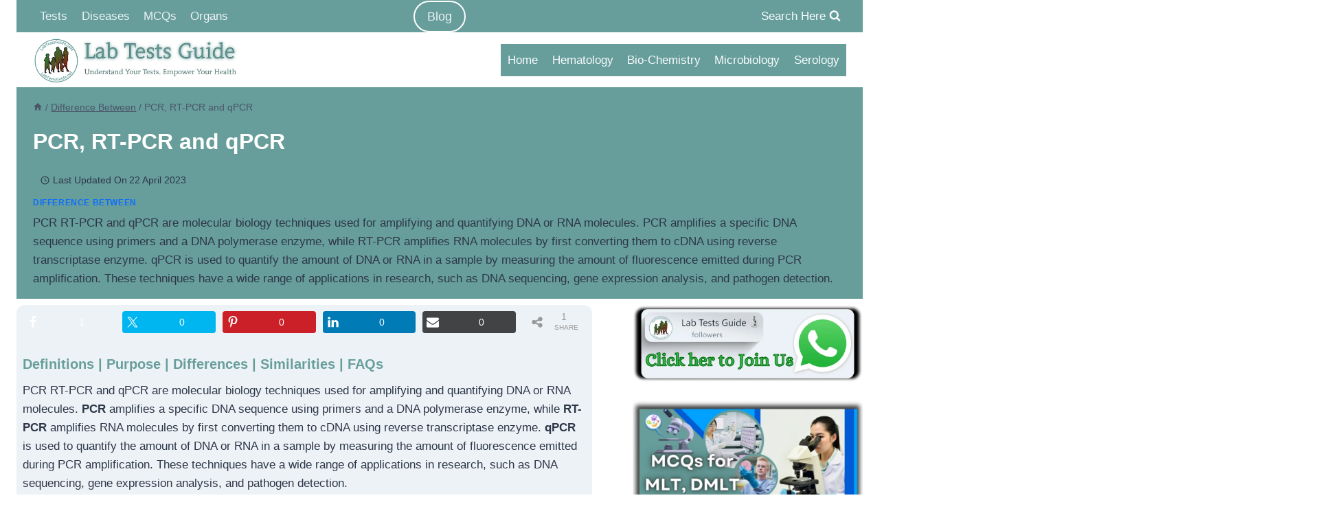

--- FILE ---
content_type: text/html; charset=UTF-8
request_url: https://www.labtestsguide.com/pcr-rt-pcr-and-qpcr
body_size: 68568
content:
<!doctype html><html lang="en-GB" prefix="og: https://ogp.me/ns#" class="no-js" itemtype="https://schema.org/Blog" itemscope><head><script data-no-optimize="1">var litespeed_docref=sessionStorage.getItem("litespeed_docref");litespeed_docref&&(Object.defineProperty(document,"referrer",{get:function(){return litespeed_docref}}),sessionStorage.removeItem("litespeed_docref"));</script> <meta charset="UTF-8"><meta name="viewport" content="width=device-width, initial-scale=1, minimum-scale=1"><title>PCR RT-PCR and qPCR: Differences, Similarities, Definition and Purpose</title><meta name="description" content="PCR RT-PCR and qPCR are molecular biology techniques used for amplifying and quantifying DNA or RNA molecules. PCR amplifies a specific DNA sequence using primers and a DNA polymerase enzyme, while RT-PCR amplifies RNA molecules by first converting them to cDNA using reverse transcriptase enzyme. qPCR is used to quantify the amount of DNA or RNA in a sample by measuring the amount of fluorescence emitted during PCR amplification. These techniques have a wide range of applications in research, such as DNA sequencing, gene expression analysis, and pathogen detection."/><meta name="robots" content="follow, index, max-snippet:-1, max-video-preview:-1, max-image-preview:large"/><link rel="canonical" href="https://www.labtestsguide.com/pcr-rt-pcr-and-qpcr" /><meta property="og:locale" content="en_GB" /><meta property="og:type" content="article" /><meta property="og:title" content="PCR RT-PCR and qPCR: Differences, Similarities, Definition and Purpose" /><meta property="og:description" content="PCR RT-PCR and qPCR are molecular biology techniques used for amplifying and quantifying DNA or RNA molecules. PCR amplifies a specific DNA sequence using primers and a DNA polymerase enzyme, while RT-PCR amplifies RNA molecules by first converting them to cDNA using reverse transcriptase enzyme. qPCR is used to quantify the amount of DNA or RNA in a sample by measuring the amount of fluorescence emitted during PCR amplification. These techniques have a wide range of applications in research, such as DNA sequencing, gene expression analysis, and pathogen detection." /><meta property="og:url" content="https://www.labtestsguide.com/pcr-rt-pcr-and-qpcr" /><meta property="og:site_name" content="Lab Tests Guide" /><meta property="article:publisher" content="https://www.facebook.com/labtestsguide" /><meta property="article:author" content="https://www.facebook.com/labtestsguide" /><meta property="article:tag" content="Differences" /><meta property="article:tag" content="PCR" /><meta property="article:tag" content="qPCR" /><meta property="article:tag" content="RT-PCR" /><meta property="article:tag" content="Similarities" /><meta property="article:section" content="Difference Between" /><meta property="og:updated_time" content="2023-04-22T00:43:14+05:00" /><meta property="og:image" content="https://www.labtestsguide.com/wp-content/uploads/2023/04/PCR-RT-PCR-and-qPCR.webp" /><meta property="og:image:secure_url" content="https://www.labtestsguide.com/wp-content/uploads/2023/04/PCR-RT-PCR-and-qPCR.webp" /><meta property="og:image:width" content="1200" /><meta property="og:image:height" content="675" /><meta property="og:image:alt" content="PCR, RT-PCR and qPCR" /><meta property="og:image:type" content="image/webp" /><meta property="article:published_time" content="2023-04-22T00:43:13+05:00" /><meta property="article:modified_time" content="2023-04-22T00:43:14+05:00" /><meta name="twitter:card" content="summary_large_image" /><meta name="twitter:title" content="PCR RT-PCR and qPCR: Differences, Similarities, Definition and Purpose" /><meta name="twitter:description" content="PCR RT-PCR and qPCR are molecular biology techniques used for amplifying and quantifying DNA or RNA molecules. PCR amplifies a specific DNA sequence using primers and a DNA polymerase enzyme, while RT-PCR amplifies RNA molecules by first converting them to cDNA using reverse transcriptase enzyme. qPCR is used to quantify the amount of DNA or RNA in a sample by measuring the amount of fluorescence emitted during PCR amplification. These techniques have a wide range of applications in research, such as DNA sequencing, gene expression analysis, and pathogen detection." /><meta name="twitter:site" content="@labtestsguide" /><meta name="twitter:creator" content="@labtestsguide" /><meta name="twitter:image" content="https://www.labtestsguide.com/wp-content/uploads/2023/04/PCR-RT-PCR-and-qPCR.webp" /><meta name="twitter:label1" content="Written by" /><meta name="twitter:data1" content="Editorial Staff" /><meta name="twitter:label2" content="Time to read" /><meta name="twitter:data2" content="13 minutes" /> <script type="application/ld+json" class="rank-math-schema">{"@context":"https://schema.org","@graph":[{"@type":"Organization","@id":"https://www.labtestsguide.com/#organization","name":"Lab Tests guide","sameAs":["https://www.facebook.com/labtestsguide","https://twitter.com/labtestsguide"],"logo":{"@type":"ImageObject","@id":"https://www.labtestsguide.com/#logo","url":"https://www.labtestsguide.com/wp-content/uploads/2023/12/Lab-Tests-Guide-Logo-2023.webp","contentUrl":"https://www.labtestsguide.com/wp-content/uploads/2023/12/Lab-Tests-Guide-Logo-2023.webp","caption":"Lab Tests Guide","inLanguage":"en-GB","width":"556","height":"120"}},{"@type":"WebSite","@id":"https://www.labtestsguide.com/#website","url":"https://www.labtestsguide.com","name":"Lab Tests Guide","alternateName":"LTG","publisher":{"@id":"https://www.labtestsguide.com/#organization"},"inLanguage":"en-GB"},{"@type":"ImageObject","@id":"https://www.labtestsguide.com/wp-content/uploads/2023/04/PCR-RT-PCR-and-qPCR.webp","url":"https://www.labtestsguide.com/wp-content/uploads/2023/04/PCR-RT-PCR-and-qPCR.webp","width":"1200","height":"675","caption":"PCR, RT-PCR and qPCR","inLanguage":"en-GB"},{"@type":"BreadcrumbList","@id":"https://www.labtestsguide.com/pcr-rt-pcr-and-qpcr#breadcrumb","itemListElement":[{"@type":"ListItem","position":"1","item":{"@id":"https://www.labtestsguide.com","name":"Home"}},{"@type":"ListItem","position":"2","item":{"@id":"https://www.labtestsguide.com/category/difference-between","name":"Difference Between"}},{"@type":"ListItem","position":"3","item":{"@id":"https://www.labtestsguide.com/pcr-rt-pcr-and-qpcr","name":"PCR, RT-PCR and qPCR"}}]},{"@type":"WebPage","@id":"https://www.labtestsguide.com/pcr-rt-pcr-and-qpcr#webpage","url":"https://www.labtestsguide.com/pcr-rt-pcr-and-qpcr","name":"PCR RT-PCR and qPCR: Differences, Similarities, Definition and Purpose","datePublished":"2023-04-22T00:43:13+05:00","dateModified":"2023-04-22T00:43:14+05:00","isPartOf":{"@id":"https://www.labtestsguide.com/#website"},"primaryImageOfPage":{"@id":"https://www.labtestsguide.com/wp-content/uploads/2023/04/PCR-RT-PCR-and-qPCR.webp"},"inLanguage":"en-GB","breadcrumb":{"@id":"https://www.labtestsguide.com/pcr-rt-pcr-and-qpcr#breadcrumb"}},{"@type":"Person","@id":"https://www.labtestsguide.com/author/labtestsguide","name":"Editorial Staff","url":"https://www.labtestsguide.com/author/labtestsguide","image":{"@type":"ImageObject","@id":"https://www.labtestsguide.com/wp-content/litespeed/avatar/7409900436467c5d281f744437368cc5.jpg?ver=1765915866","url":"https://www.labtestsguide.com/wp-content/litespeed/avatar/7409900436467c5d281f744437368cc5.jpg?ver=1765915866","caption":"Editorial Staff","inLanguage":"en-GB"},"sameAs":["https://www.labtestsguide.com","https://www.facebook.com/labtestsguide","https://twitter.com/https://www.twitter.com/labtestsguide"],"worksFor":{"@id":"https://www.labtestsguide.com/#organization"}},{"@type":"Article","headline":"PCR RT-PCR and qPCR: Differences, Similarities, Definition and Purpose","keywords":"PCR RT-PCR and qPCR","datePublished":"2023-04-22T00:43:13+05:00","dateModified":"2023-04-22T00:43:14+05:00","articleSection":"Difference Between","author":{"@id":"https://www.labtestsguide.com/author/labtestsguide","name":"Editorial Staff"},"publisher":{"@id":"https://www.labtestsguide.com/#organization"},"description":"PCR RT-PCR and qPCR are molecular biology techniques used for amplifying and quantifying DNA or RNA molecules. PCR amplifies a specific DNA sequence using primers and a DNA polymerase enzyme, while RT-PCR amplifies RNA molecules by first converting them to cDNA using reverse transcriptase enzyme. qPCR is used to quantify the amount of DNA or RNA in a sample by measuring the amount of fluorescence emitted during PCR amplification. These techniques have a wide range of applications in research, such as DNA sequencing, gene expression analysis, and pathogen detection.","name":"PCR RT-PCR and qPCR: Differences, Similarities, Definition and Purpose","@id":"https://www.labtestsguide.com/pcr-rt-pcr-and-qpcr#richSnippet","isPartOf":{"@id":"https://www.labtestsguide.com/pcr-rt-pcr-and-qpcr#webpage"},"image":{"@id":"https://www.labtestsguide.com/wp-content/uploads/2023/04/PCR-RT-PCR-and-qPCR.webp"},"inLanguage":"en-GB","mainEntityOfPage":{"@id":"https://www.labtestsguide.com/pcr-rt-pcr-and-qpcr#webpage"}}]}</script> <link rel='dns-prefetch' href='//cdn.jsdelivr.net' /><link rel="alternate" type="application/rss+xml" title="Lab Tests Guide &raquo; Feed" href="https://www.labtestsguide.com/feed" /><link rel="alternate" type="application/rss+xml" title="Lab Tests Guide &raquo; Comments Feed" href="https://www.labtestsguide.com/comments/feed" /> <script type="litespeed/javascript">document.documentElement.classList.remove('no-js')</script> <link rel="alternate" type="application/rss+xml" title="Lab Tests Guide &raquo; PCR, RT-PCR and qPCR Comments Feed" href="https://www.labtestsguide.com/pcr-rt-pcr-and-qpcr/feed" /><link rel="alternate" title="oEmbed (JSON)" type="application/json+oembed" href="https://www.labtestsguide.com/wp-json/oembed/1.0/embed?url=https%3A%2F%2Fwww.labtestsguide.com%2Fpcr-rt-pcr-and-qpcr" /><link rel="alternate" title="oEmbed (XML)" type="text/xml+oembed" href="https://www.labtestsguide.com/wp-json/oembed/1.0/embed?url=https%3A%2F%2Fwww.labtestsguide.com%2Fpcr-rt-pcr-and-qpcr&#038;format=xml" /><style id='wp-img-auto-sizes-contain-inline-css'>img:is([sizes=auto i],[sizes^="auto," i]){contain-intrinsic-size:3000px 1500px}
/*# sourceURL=wp-img-auto-sizes-contain-inline-css */</style><style id="litespeed-ccss">.shared-counts-wrap.style-fancy .facebook.shared-counts-button{background-color:#3b5998}.shared-counts-wrap.style-fancy .twitter.shared-counts-button{background-color:#00b6f1}.shared-counts-wrap.style-fancy .pinterest.shared-counts-button{background-color:#cb2027}.shared-counts-wrap.style-fancy .linkedin.shared-counts-button{background-color:#007bb6}.shared-counts-wrap.style-fancy .included_total.shared-counts-button{background-color:#999}.shared-counts-wrap.style-fancy .email.shared-counts-button{background-color:#424345}.shared-counts-wrap{margin:0 0 20px;overflow:hidden;width:100%}.shared-counts-wrap .shared-counts-label{letter-spacing:normal}.shared-counts-wrap.style-fancy{display:-webkit-box;display:-ms-flexbox;display:flex;-webkit-box-orient:horizontal;-webkit-box-direction:normal;-ms-flex-flow:row nowrap;flex-flow:row nowrap;-webkit-box-pack:center;-ms-flex-pack:center;justify-content:center;-webkit-box-align:center;-ms-flex-align:center;align-items:center;padding-right:92px;position:relative}.shared-counts-wrap.style-fancy .shared-counts-button{border-radius:4px;color:#fff;-webkit-box-flex:1;-ms-flex:1;flex:1;margin-right:10px;line-height:0;text-align:center}.shared-counts-wrap.style-fancy .shared-counts-button .shared-counts-count{display:inline-block;line-height:32px;font-size:14px}.shared-counts-wrap.style-fancy .shared-counts-button .shared-counts-icon{display:block;float:left;width:30px;height:32px;text-align:center}.shared-counts-wrap.style-fancy .shared-counts-button svg{fill:#fff;width:18px;height:18px;margin-top:7px}.shared-counts-wrap.style-fancy .shared-counts-button .shared-counts-label{display:block;float:left;font-size:14px;font-weight:400;height:32px;margin:0 0 0 6px;vertical-align:middle;line-height:32px;color:#fff;width:1px;max-width:calc(100% - 40px);overflow:hidden;opacity:0;text-align:left}.shared-counts-wrap.style-fancy .shared-counts-button.included_total{position:absolute;top:0;right:0;width:76px;background:0 0;color:#999}.shared-counts-wrap.style-fancy .shared-counts-button.included_total svg{fill:#999}.shared-counts-wrap.style-fancy .shared-counts-button.included_total .shared-counts-count,.shared-counts-wrap.style-fancy .shared-counts-button.included_total .shared-counts-label{line-height:16px;position:absolute;top:0;right:0;width:calc(100% - 32px);text-align:center}.shared-counts-wrap.style-fancy .shared-counts-button.included_total .shared-counts-label{color:#999;top:16px;opacity:1;font-size:10px;text-transform:uppercase;height:16px}.wp-block-image img{box-sizing:border-box;height:auto;max-width:100%;vertical-align:bottom}ul{box-sizing:border-box}.entry-content{counter-reset:footnotes}:root{--wp--preset--font-size--normal:16px;--wp--preset--font-size--huge:42px}.screen-reader-text{border:0;clip:rect(1px,1px,1px,1px);clip-path:inset(50%);height:1px;margin:-1px;overflow:hidden;padding:0;position:absolute;width:1px;word-wrap:normal!important}:root{--wp--preset--aspect-ratio--square:1;--wp--preset--aspect-ratio--4-3:4/3;--wp--preset--aspect-ratio--3-4:3/4;--wp--preset--aspect-ratio--3-2:3/2;--wp--preset--aspect-ratio--2-3:2/3;--wp--preset--aspect-ratio--16-9:16/9;--wp--preset--aspect-ratio--9-16:9/16;--wp--preset--color--black:#000;--wp--preset--color--cyan-bluish-gray:#abb8c3;--wp--preset--color--white:#fff;--wp--preset--color--pale-pink:#f78da7;--wp--preset--color--vivid-red:#cf2e2e;--wp--preset--color--luminous-vivid-orange:#ff6900;--wp--preset--color--luminous-vivid-amber:#fcb900;--wp--preset--color--light-green-cyan:#7bdcb5;--wp--preset--color--vivid-green-cyan:#00d084;--wp--preset--color--pale-cyan-blue:#8ed1fc;--wp--preset--color--vivid-cyan-blue:#0693e3;--wp--preset--color--vivid-purple:#9b51e0;--wp--preset--color--theme-palette-1:var(--global-palette1);--wp--preset--color--theme-palette-2:var(--global-palette2);--wp--preset--color--theme-palette-3:var(--global-palette3);--wp--preset--color--theme-palette-4:var(--global-palette4);--wp--preset--color--theme-palette-5:var(--global-palette5);--wp--preset--color--theme-palette-6:var(--global-palette6);--wp--preset--color--theme-palette-7:var(--global-palette7);--wp--preset--color--theme-palette-8:var(--global-palette8);--wp--preset--color--theme-palette-9:var(--global-palette9);--wp--preset--gradient--vivid-cyan-blue-to-vivid-purple:linear-gradient(135deg,rgba(6,147,227,1) 0%,#9b51e0 100%);--wp--preset--gradient--light-green-cyan-to-vivid-green-cyan:linear-gradient(135deg,#7adcb4 0%,#00d082 100%);--wp--preset--gradient--luminous-vivid-amber-to-luminous-vivid-orange:linear-gradient(135deg,rgba(252,185,0,1) 0%,rgba(255,105,0,1) 100%);--wp--preset--gradient--luminous-vivid-orange-to-vivid-red:linear-gradient(135deg,rgba(255,105,0,1) 0%,#cf2e2e 100%);--wp--preset--gradient--very-light-gray-to-cyan-bluish-gray:linear-gradient(135deg,#eee 0%,#a9b8c3 100%);--wp--preset--gradient--cool-to-warm-spectrum:linear-gradient(135deg,#4aeadc 0%,#9778d1 20%,#cf2aba 40%,#ee2c82 60%,#fb6962 80%,#fef84c 100%);--wp--preset--gradient--blush-light-purple:linear-gradient(135deg,#ffceec 0%,#9896f0 100%);--wp--preset--gradient--blush-bordeaux:linear-gradient(135deg,#fecda5 0%,#fe2d2d 50%,#6b003e 100%);--wp--preset--gradient--luminous-dusk:linear-gradient(135deg,#ffcb70 0%,#c751c0 50%,#4158d0 100%);--wp--preset--gradient--pale-ocean:linear-gradient(135deg,#fff5cb 0%,#b6e3d4 50%,#33a7b5 100%);--wp--preset--gradient--electric-grass:linear-gradient(135deg,#caf880 0%,#71ce7e 100%);--wp--preset--gradient--midnight:linear-gradient(135deg,#020381 0%,#2874fc 100%);--wp--preset--font-size--small:var(--global-font-size-small);--wp--preset--font-size--medium:var(--global-font-size-medium);--wp--preset--font-size--large:var(--global-font-size-large);--wp--preset--font-size--x-large:42px;--wp--preset--font-size--larger:var(--global-font-size-larger);--wp--preset--font-size--xxlarge:var(--global-font-size-xxlarge);--wp--preset--spacing--20:.44rem;--wp--preset--spacing--30:.67rem;--wp--preset--spacing--40:1rem;--wp--preset--spacing--50:1.5rem;--wp--preset--spacing--60:2.25rem;--wp--preset--spacing--70:3.38rem;--wp--preset--spacing--80:5.06rem;--wp--preset--shadow--natural:6px 6px 9px rgba(0,0,0,.2);--wp--preset--shadow--deep:12px 12px 50px rgba(0,0,0,.4);--wp--preset--shadow--sharp:6px 6px 0px rgba(0,0,0,.2);--wp--preset--shadow--outlined:6px 6px 0px -3px rgba(255,255,255,1),6px 6px rgba(0,0,0,1);--wp--preset--shadow--crisp:6px 6px 0px rgba(0,0,0,1)}html{line-height:1.15;-webkit-text-size-adjust:100%}body{margin:0}main{display:block;min-width:0}h1{font-size:2em;margin:.67em 0}a{background-color:transparent}img{border-style:none}button,input,textarea{font-size:100%;margin:0}button,input{overflow:visible}button{text-transform:none}button,[type=submit]{-webkit-appearance:button}button::-moz-focus-inner,[type=submit]::-moz-focus-inner{border-style:none;padding:0}button:-moz-focusring,[type=submit]:-moz-focusring{outline:1px dotted ButtonText}textarea{overflow:auto}[type=search]{-webkit-appearance:textfield;outline-offset:-2px}[type=search]::-webkit-search-decoration{-webkit-appearance:none}::-webkit-file-upload-button{-webkit-appearance:button;font:inherit}:root{--global-gray-400:#cbd5e0;--global-gray-500:#a0aec0;--global-xs-spacing:1em;--global-sm-spacing:1.5rem;--global-md-spacing:2rem;--global-lg-spacing:2.5em;--global-xl-spacing:3.5em;--global-xxl-spacing:5rem;--global-edge-spacing:1.5rem;--global-boxed-spacing:2rem;--global-font-size-small:clamp(.8rem,.73rem + .217vw,.9rem);--global-font-size-medium:clamp(1.1rem,.995rem + .326vw,1.25rem);--global-font-size-large:clamp(1.75rem,1.576rem + .543vw,2rem);--global-font-size-larger:clamp(2rem,1.6rem + 1vw,2.5rem);--global-font-size-xxlarge:clamp(2.25rem,1.728rem + 1.63vw,3rem)}h1,h2{padding:0;margin:0}h2 a,h3 a{color:inherit;text-decoration:none}html{box-sizing:border-box}*,*:before,*:after{box-sizing:inherit}ul{margin:0 0 1.5em 1.5em;padding:0}ul{list-style:disc}img{display:block;height:auto;max-width:100%}figure{margin:.5em 0}a{color:var(--global-palette-highlight)}.inner-link-style-normal a:not(.button){text-decoration:underline}.screen-reader-text{clip:rect(1px,1px,1px,1px);position:absolute!important;height:1px;width:1px;overflow:hidden;word-wrap:normal!important}textarea{width:100%}input[type=search],textarea{-webkit-appearance:none;color:var(--global-palette5);border:1px solid var(--global-gray-400);border-radius:3px;padding:.4em .5em;max-width:100%;background:var(--global-palette9);box-shadow:0px 0px 0px -7px rgba(0,0,0,0)}::-webkit-input-placeholder{color:var(--global-palette6)}::-moz-placeholder{color:var(--global-palette6);opacity:1}::placeholder{color:var(--global-palette6)}.search-form{position:relative}.search-form input[type=search],.search-form input.search-field{padding-right:60px;width:100%}.search-form .search-submit[type=submit]{top:0;right:0;bottom:0;position:absolute;color:transparent;background:0 0;z-index:2;width:50px;border:0;padding:8px 12px 7px;border-radius:0;box-shadow:none;overflow:hidden}.search-form .kadence-search-icon-wrap{position:absolute;right:0;top:0;height:100%;width:50px;padding:0;text-align:center;background:0 0;z-index:3;color:var(--global-palette6);text-shadow:none;display:flex;align-items:center;justify-content:center}button,.button,input[type=submit]{border-radius:3px;background:var(--global-palette-btn-bg);color:var(--global-palette-btn);padding:.4em 1em;border:0;font-size:1.125rem;line-height:1.6;display:inline-block;font-family:inherit;text-decoration:none;box-shadow:0px 0px 0px -7px rgba(0,0,0,0)}button:visited,.button:visited,input[type=submit]:visited{background:var(--global-palette-btn-bg);color:var(--global-palette-btn)}.button.button-size-large{font-size:110%;padding:.6em 1.2em}.kadence-svg-iconset{display:inline-flex;align-self:center}.kadence-svg-iconset svg{height:1em;width:1em}.kadence-svg-iconset.svg-baseline svg{top:.125em;position:relative}.kt-clear{*zoom:1}.kt-clear:before,.kt-clear:after{content:' ';display:table}.kt-clear:after{clear:both}.content-area{margin:var(--global-xxl-spacing) 0}.entry-content{word-break:break-word}.site-container,.site-header-row-layout-contained,.entry-hero-layout-contained{margin:0 auto;padding:0 var(--global-content-edge-padding)}.content-bg{background:#fff}@media screen and (min-width:1025px){.has-sidebar .content-container{display:grid;grid-template-columns:5fr 2fr;grid-gap:var(--global-xl-spacing);justify-content:center}#secondary{grid-column:2;grid-row:1;min-width:0}}#kt-scroll-up-reader,#kt-scroll-up{position:fixed;-webkit-transform:translateY(40px);transform:translateY(40px);opacity:0;z-index:1000;display:flex}.scroll-up-style-filled{color:var(--global-palette9);background:var(--global-palette4)}#kt-scroll-up-reader{-webkit-transform:translateY(0px);transform:translateY(0px)}#kt-scroll-up-reader:not(:focus){clip:rect(1px,1px,1px,1px);height:1px;width:1px;overflow:hidden;word-wrap:normal!important}@media screen and (max-width:719px){.vs-sm-false{display:none!important}}#wrapper{overflow:hidden;overflow:clip}body.footer-on-bottom #wrapper{min-height:100vh;display:flex;flex-direction:column}body.footer-on-bottom #inner-wrap{flex:1 0 auto}:root{--global-palette1:#679e9b;--global-palette2:#89cfcb;--global-palette3:#1a202c;--global-palette4:#2d3748;--global-palette5:#4a5568;--global-palette6:#718096;--global-palette7:#edf2f7;--global-palette8:#f7fafc;--global-palette9:#fff;--global-palette9rgb:255,255,255;--global-palette-highlight:var(--global-palette4);--global-palette-highlight-alt:var(--global-palette2);--global-palette-highlight-alt2:var(--global-palette9);--global-palette-btn-bg:var(--global-palette1);--global-palette-btn-bg-hover:var(--global-palette2);--global-palette-btn:var(--global-palette9);--global-palette-btn-hover:var(--global-palette9);--global-body-font-family:-apple-system,BlinkMacSystemFont,"Segoe UI",Roboto,Oxygen-Sans,Ubuntu,Cantarell,"Helvetica Neue",sans-serif,"Apple Color Emoji","Segoe UI Emoji","Segoe UI Symbol";--global-heading-font-family:inherit;--global-primary-nav-font-family:inherit;--global-fallback-font:sans-serif;--global-display-fallback-font:sans-serif;--global-content-width:1290px;--global-content-narrow-width:842px;--global-content-edge-padding:1.5rem;--global-content-boxed-padding:.55rem;--global-calc-content-width:calc(1290px - var(--global-content-edge-padding) - var(--global-content-edge-padding));--wp--style--global--content-size:var(--global-calc-content-width)}.wp-site-blocks{--global-vw:calc(100vw - (.5*var(--scrollbar-offset)))}body{background:var(--global-palette9)}body,input,textarea{font-weight:400;font-size:17px;line-height:1.6;font-family:var(--global-body-font-family);color:var(--global-palette4)}.content-bg{background:var(--global-palette7)}h1,h2{font-family:var(--global-heading-font-family)}h1{font-weight:700;font-size:32px;line-height:1.5;color:var(--global-palette3)}h2{font-style:normal;font-weight:700;font-size:28px;line-height:1.5;color:var(--global-palette1)}.entry-hero h1{font-style:normal;color:var(--global-palette9)}.entry-hero .kadence-breadcrumbs{font-style:normal}.entry-hero .kadence-breadcrumbs{max-width:1290px}.site-container,.site-header-row-layout-contained,.entry-hero-layout-contained{max-width:var(--global-content-width)}.content-area{margin-top:.55rem;margin-bottom:.55rem}@media all and (max-width:1024px){.content-area{margin-top:3rem;margin-bottom:3rem}}@media all and (max-width:767px){.content-area{margin-top:2rem;margin-bottom:2rem}}@media all and (max-width:1024px){:root{--global-content-boxed-padding:2rem}}@media all and (max-width:767px){:root{--global-content-boxed-padding:0rem}}.entry-content-wrap{padding:.55rem}@media all and (max-width:1024px){.entry-content-wrap{padding:2rem}}@media all and (max-width:767px){.entry-content-wrap{padding:0}}.entry.single-entry{box-shadow:0px 15px 15px -10px rgba(0,0,0,.05);border-radius:12px}.entry.loop-entry{border-radius:12px;overflow:hidden;box-shadow:0px 15px 15px -10px rgba(0,0,0,.05)}.loop-entry .entry-content-wrap{padding:1rem}@media all and (max-width:1024px){.loop-entry .entry-content-wrap{padding:2rem}}@media all and (max-width:767px){.loop-entry .entry-content-wrap{padding:0}}.primary-sidebar.widget-area .widget{margin-bottom:1em;color:var(--global-palette4)}.primary-sidebar.widget-area{background:var(--global-palette9)}.has-sidebar:not(.has-left-sidebar):not(.rtl) .primary-sidebar.widget-area{border-left:5px none #e51010}button,.button,input[type=submit]{font-style:normal;box-shadow:0px 0px 0px -7px rgba(0,0,0,0)}.wp-site-blocks .entry-hero-container-inner{background:var(--global-palette1)}.wp-site-blocks .hero-section-overlay{background:var(--global-palette1)}#kt-scroll-up-reader,#kt-scroll-up{border-radius:120px;background:var(--global-palette1);bottom:30px;font-size:1.2em;padding:.41}#kt-scroll-up-reader.scroll-up-side-right,#kt-scroll-up.scroll-up-side-right{right:30px}.comment-metadata a:not(.comment-edit-link){display:none}.wp-site-blocks .post-title h1{font-style:normal}.post-title .entry-taxonomies,.post-title .entry-taxonomies a{font-style:normal}.post-hero-section .entry-hero-container-inner{background:var(--global-palette1);border-bottom:4px none #ee091e}.entry-hero.post-hero-section .entry-header{min-height:10px}.site-branding a.brand img{max-width:300px}@media all and (max-width:1024px){.site-branding a.brand img{max-width:250px}}@media all and (max-width:767px){.site-branding a.brand img{max-width:200px}}.site-branding{padding:0}#masthead{background:#fff}.site-main-header-wrap .site-header-row-container-inner{background:var(--global-palette9);border-top:3px none var(--global-palette9);border-bottom:3px solid var(--global-palette1)}.site-main-header-inner-wrap{min-height:80px}.site-top-header-wrap .site-header-row-container-inner{background:var(--global-palette1)}.site-top-header-inner-wrap{min-height:10px}@media all and (max-width:767px){.site-top-header-inner-wrap{min-height:10px}}.main-navigation .primary-menu-container>ul>li.menu-item>a{padding-left:calc(1.2em/2);padding-right:calc(1.2em/2);padding-top:.6em;padding-bottom:.6em;color:var(--global-palette8);background:var(--global-palette1)}.secondary-navigation .secondary-menu-container>ul>li.menu-item>a{padding-left:calc(1.2em/2);padding-right:calc(1.2em/2);padding-top:.6em;padding-bottom:.6em;color:var(--global-palette7);background:var(--global-palette1)}.mobile-toggle-open-container .menu-toggle-open{color:var(--global-palette5);padding:.4em .6em;font-size:14px}.mobile-toggle-open-container .menu-toggle-open .menu-toggle-icon{font-size:20px}.mobile-navigation ul li{font-size:14px}.mobile-navigation ul li a{padding-top:0;padding-bottom:0}.mobile-navigation ul li>a{background:var(--global-palette1);color:var(--global-palette9)}.mobile-navigation ul li:not(.menu-item-has-children) a{border-bottom:1px solid var(--global-palette9)}#mobile-drawer .drawer-inner{background:radial-gradient(ellipse at center center,var(--global-palette9,#fff) 0%,var(--global-palette1,#679e9b) 100%)}#mobile-drawer .drawer-header .drawer-toggle{padding:.6em .15em;font-size:24px}#mobile-drawer .drawer-header .drawer-toggle{color:#e70d21}#main-header .header-button{margin:0;border-radius:120px;color:var(--global-palette7);border:2px solid currentColor;border-color:var(--global-palette9);box-shadow:0px 0px 0px -7px rgba(0,0,0,0)}.search-toggle-open-container .search-toggle-open{background:var(--global-palette1);color:var(--global-palette8)}.search-toggle-open-container .search-toggle-open .search-toggle-icon{font-size:1em}#search-drawer .drawer-inner{background:radial-gradient(ellipse at center center,var(--global-palette1,#679e9b) 0%,var(--global-palette9,#fff) 100%)}.mobile-header-button-wrap .mobile-header-button-inner-wrap .mobile-header-button{border:2px none transparent;box-shadow:0px 0px 0px -7px rgba(0,0,0,0)}.site-branding{max-height:inherit}.site-branding a.brand{display:flex;gap:1em;flex-direction:row;align-items:center;text-decoration:none;color:inherit;max-height:inherit}.site-branding a.brand img{display:block}.header-navigation,.header-menu-container{display:flex}.header-navigation li.menu-item>a{display:block;width:100%;text-decoration:none;color:var(--global-palette4);-webkit-transform:translate3d(0,0,0);transform:translate3d(0,0,0)}.header-navigation ul li.menu-item>a{padding:.6em .5em}.header-navigation .menu{display:flex;flex-wrap:wrap;justify-content:center;align-items:center;list-style:none;margin:0;padding:0}.menu-toggle-open{display:flex;background:0 0;align-items:center;box-shadow:none}.menu-toggle-open .menu-toggle-icon{display:flex}.menu-toggle-open.menu-toggle-style-default{border:0}.wp-site-blocks .menu-toggle-open{box-shadow:none}.mobile-navigation{width:100%}.mobile-navigation a{display:block;width:100%;text-decoration:none;padding:.6em .5em}.mobile-navigation ul{display:block;list-style:none;margin:0;padding:0}.popup-drawer{position:fixed;display:none;top:0;bottom:0;left:-99999rem;right:99999rem;z-index:100000}.popup-drawer .drawer-overlay{background-color:rgba(0,0,0,.4);position:fixed;top:0;right:0;bottom:0;left:0;opacity:0}.popup-drawer .drawer-inner{width:100%;-webkit-transform:translateX(100%);transform:translateX(100%);max-width:90%;right:0;top:0;overflow:auto;background:#090c10;color:#fff;bottom:0;opacity:0;position:fixed;box-shadow:0 0 2rem 0 rgba(0,0,0,.1);display:flex;flex-direction:column}.popup-drawer .drawer-header{padding:0 1.5em;display:flex;justify-content:flex-end;min-height:calc(1.2em + 24px)}.popup-drawer .drawer-header .drawer-toggle{background:0 0;border:0;font-size:24px;line-height:1;padding:.6em .15em;color:inherit;display:flex;box-shadow:none;border-radius:0}.popup-drawer .drawer-content{padding:0 1.5em 1.5em}.popup-drawer .drawer-header .drawer-toggle{width:1em;position:relative;height:1em;box-sizing:content-box;font-size:24px}.drawer-toggle .toggle-close-bar{width:.75em;height:.08em;background:currentColor;-webkit-transform-origin:center center;transform-origin:center center;position:absolute;margin-top:-.04em;opacity:0;border-radius:.08em;left:50%;margin-left:-.375em;top:50%;-webkit-transform:rotate(45deg) translateX(-50%);transform:rotate(45deg) translateX(-50%)}.drawer-toggle .toggle-close-bar:last-child{-webkit-transform:rotate(-45deg) translateX(50%);transform:rotate(-45deg) translateX(50%)}#main-header{display:none}#masthead{position:relative;z-index:11}@media screen and (min-width:1025px){#main-header{display:block}#mobile-header{display:none}}.site-header-row{display:grid;grid-template-columns:auto auto}.site-header-row.site-header-row-center-column{grid-template-columns:1fr auto 1fr}@media screen and (max-width:719px){.site-header-focus-item.site-header-row-mobile-layout-fullwidth{padding:0}}.site-header-section{display:flex;max-height:inherit}.site-header-item{display:flex;align-items:center;margin-right:10px;max-height:inherit}.site-header-section>.site-header-item:last-child{margin-right:0}.drawer-content .site-header-item{margin-right:0;margin-bottom:10px}.drawer-content .site-header-item:last-child{margin-bottom:0}.site-header-section-right{justify-content:flex-end}.site-header-section-center{justify-content:center}.site-header-section-left-center{flex-grow:1;justify-content:flex-end}.site-header-section-right-center{flex-grow:1;justify-content:flex-start}.search-toggle-open{display:flex;background:0 0;align-items:center;padding:.5em;box-shadow:none}.search-toggle-open .search-toggle-label{padding-right:5px}.search-toggle-open .search-toggle-icon{display:flex}.search-toggle-open .search-toggle-icon svg.kadence-svg-icon{top:-.05em;position:relative}.search-toggle-open.search-toggle-style-default{border:0}.popup-drawer-layout-fullwidth .drawer-inner{max-width:none;background:rgba(9,12,16,.97)}#search-drawer .drawer-inner .drawer-header{position:relative;z-index:100}#search-drawer .drawer-inner .drawer-content{display:flex;justify-content:center;align-items:center;position:absolute;top:0;bottom:0;left:0;right:0;padding:2em}#search-drawer .drawer-inner form{max-width:800px;width:100%;margin:0 auto;display:flex}#search-drawer .drawer-inner form label{flex-grow:2}#search-drawer .drawer-inner form ::-webkit-input-placeholder{color:currentColor;opacity:.5}#search-drawer .drawer-inner form ::-moz-placeholder{color:currentColor;opacity:.5}#search-drawer .drawer-inner form :-ms-input-placeholder{color:currentColor;opacity:.5}#search-drawer .drawer-inner form :-moz-placeholder{color:currentColor;opacity:.5}#search-drawer .drawer-inner input.search-field{width:100%;background:0 0;color:var(--global-palette6);padding:.8em 80px .8em .8em;font-size:20px;border:1px solid currentColor}#search-drawer .drawer-inner .search-submit[type=submit]{width:70px}#search-drawer .drawer-inner .kadence-search-icon-wrap{color:var(--global-palette6);width:70px}.kadence-sticky-header{position:relative;z-index:1}.site-branding a.brand img.kadence-sticky-logo{display:none}#mobile-drawer{z-index:99999}.wp-block-image{margin-bottom:0}.widget{margin-top:0;margin-bottom:1.5em}.widget-area .widget{margin-left:0;margin-right:0}.grid-cols{display:grid;grid-template-columns:minmax(0,1fr);-webkit-column-gap:2.5rem;-moz-column-gap:2.5rem;column-gap:2.5rem;row-gap:2.5rem}.wp-site-blocks .grid-cols:before{display:none}@media screen and (min-width:576px){.grid-sm-col-1{grid-template-columns:minmax(0,1fr)}}@media screen and (min-width:1025px){.grid-lg-col-1{grid-template-columns:minmax(0,1fr)}}.entry{box-shadow:0px 15px 25px -10px rgba(0,0,0,.05);border-radius:.25rem}.content-wrap{position:relative}@media screen and (max-width:719px){.content-style-boxed .content-bg:not(.loop-entry){margin-left:-1rem;margin-right:-1rem;width:auto}.primary-sidebar{padding-left:0;padding-right:0}}@media screen and (min-width:768px){.grid-lg-col-1.item-image-style-beside article.loop-entry.has-post-thumbnail:not(.kb-post-no-image){display:grid;grid-template-columns:1fr 2fr}}.single-content{margin:var(--global-md-spacing) 0 0}.single-content p{margin-top:0;margin-bottom:var(--global-md-spacing)}.single-content h2+*{margin-top:0}.entry-content:after{display:table;clear:both;content:''}.content-title-style-above .entry-content{margin:0}.wp-site-blocks .post-thumbnail{display:block;height:0;padding-bottom:66.67%;overflow:hidden;position:relative}.wp-site-blocks .post-thumbnail.kadence-thumbnail-ratio-inherit{padding-bottom:0;height:auto}.wp-site-blocks .post-thumbnail.kadence-thumbnail-ratio-inherit .post-thumbnail-inner{position:static}.wp-site-blocks .post-thumbnail.kadence-thumbnail-ratio-inherit img{margin-left:auto;margin-right:auto}.wp-site-blocks .post-thumbnail .post-thumbnail-inner{position:absolute;top:0;bottom:0;left:0;right:0}.wp-site-blocks .post-thumbnail img{flex:1;-o-object-fit:cover;object-fit:cover}.kadence-breadcrumbs{margin:1em 0;font-size:85%;color:var(--global-palette5)}.kadence-breadcrumbs a{color:inherit}.entry-meta{font-size:80%;margin:1em 0;display:flex;flex-wrap:wrap}.entry-meta>*{display:inline-flex;align-items:center;flex-wrap:wrap}.entry-meta>* time{white-space:nowrap}.entry-meta a{color:inherit;text-decoration:none}.entry-meta .meta-label{margin-right:.2rem}.entry-meta>*:after{margin-left:.5rem;margin-right:.5rem;content:"";display:inline-block;background-color:currentColor;height:.25rem;width:.25rem;opacity:.8;border-radius:9999px;vertical-align:.1875em}.entry-meta>*:last-child:after{display:none}.entry-meta-divider-customicon.entry-meta>*>.kadence-svg-iconset{margin-right:.3em;margin-left:.8em}.entry-meta-divider-customicon.entry-meta>*:after{display:none}.loop-entry .entry-header .entry-title{margin:0}.entry-taxonomies{margin-bottom:.5em;letter-spacing:.05em;font-size:70%;text-transform:uppercase}.entry-taxonomies a{text-decoration:none;font-weight:700}@media screen and (max-width:719px){.loop-entry .entry-taxonomies{margin-bottom:1em}}.entry-hero-container-inner{background:var(--global-palette7)}.entry-hero-container-inner .entry-header{min-height:200px;display:flex;align-items:center;text-align:center;justify-content:center;flex-direction:column;margin-bottom:0}.entry-hero-container-inner .entry-header>div{width:100%}.entry-hero{position:relative}.hero-section-overlay{position:absolute;left:0;right:0;top:0;bottom:0}.hero-container{position:relative}.title-align-left{text-align:left}.title-align-left .entry-meta{justify-content:flex-start}.entry-hero .title-align-left{text-align:left;align-items:flex-start}@media screen and (max-width:719px){.title-mobile-align-left{text-align:left}.title-mobile-align-left .entry-meta{justify-content:flex-start}.entry-hero .title-mobile-align-left{text-align:left;align-items:flex-start}}.entry-header{margin-bottom:1em}.entry-footer{clear:both}.single-entry.post.entry.post-footer-area-boxed{border-bottom-left-radius:0;border-bottom-right-radius:0}.entry-title{word-wrap:break-word}.entry-hero-layout-contained>.entry-hero-container-inner{position:relative}#cancel-comment-reply-link{margin-left:.8em}.comment-meta a{text-decoration:none;border:none;color:inherit}.comment-form p{margin:1.5em 0}.comment-form label{display:block;padding-bottom:.4em}.primary-sidebar{padding-top:1.5rem;padding-bottom:1.5rem;margin-left:auto;margin-right:auto}@media screen and (min-width:768px){.primary-sidebar{padding-left:0;padding-right:0}}@media screen and (min-width:1025px){.primary-sidebar{padding:0;margin:0}.has-sticky-sidebar-widget #wrapper{overflow:visible}.has-sticky-sidebar-widget .sidebar-inner-wrap{height:100%}}.entry-related-carousel .entry-footer,.entry-related-carousel .entry-taxonomies{display:none}:root{--global-kb-font-size-sm:clamp(.8rem,.73rem + .217vw,.9rem);--global-kb-font-size-md:clamp(1.1rem,.995rem + .326vw,1.25rem);--global-kb-font-size-lg:clamp(1.75rem,1.576rem + .543vw,2rem);--global-kb-font-size-xl:clamp(2.25rem,1.728rem + 1.63vw,3rem);--global-kb-font-size-xxl:clamp(2.5rem,1.456rem + 3.26vw,4rem);--global-kb-font-size-xxxl:clamp(2.75rem,.489rem + 7.065vw,6rem)}.wp-block-kadence-posts .loop-entry{box-shadow:0px 15px 25px -10px rgba(0,0,0,.05);border-radius:.25rem}.wp-block-kadence-posts .content-bg{background:var(--global-palette9,#fff)}.wp-block-kadence-posts .loop-entry .entry-header .entry-title{margin:0}.wp-block-kadence-posts .loop-entry .entry-content-wrap{padding:2rem}.wp-block-kadence-posts.grid-cols{display:grid;grid-template-columns:minmax(0,1fr);column-gap:2.5rem;row-gap:2.5rem}.wp-block-kadence-posts.grid-cols:before{display:none}.wp-block-kadence-posts .loop-entry .post-thumbnail{display:block;height:0;padding-bottom:66.67%;overflow:hidden;position:relative;margin:0}.wp-block-kadence-posts .loop-entry .post-thumbnail.kadence-thumbnail-ratio-inherit{padding-bottom:0;height:auto}.wp-block-kadence-posts .loop-entry .post-thumbnail.kadence-thumbnail-ratio-inherit .post-thumbnail-inner{position:static}.wp-block-kadence-posts .loop-entry .post-thumbnail .post-thumbnail-inner{position:absolute;top:0;bottom:0;left:0;right:0}.wp-block-kadence-posts .loop-entry .post-thumbnail img{flex:1;height:100%;object-fit:cover;width:100%;margin:0}@media screen and (min-width:768px){.wp-block-kadence-posts.grid-lg-col-1.item-image-style-beside article.loop-entry.has-post-thumbnail:not(.kb-post-no-image){display:grid;grid-template-columns:minmax(0,1fr) minmax(0,2fr)}}@media screen and (max-width:767px){.wp-block-kadence-posts.grid-lg-col-1.item-image-style-beside article.loop-entry.has-post-thumbnail{display:block}}@media screen and (min-width:576px){.wp-block-kadence-posts.grid-sm-col-1{grid-template-columns:minmax(0,1fr)}}@media screen and (min-width:1025px){.wp-block-kadence-posts.grid-lg-col-1{grid-template-columns:minmax(0,1fr)}}.kb-posts-id-block-51_ac773b-0a .entry.loop-entry .entry-header .entry-title{font-size:var(--global-kb-font-size-sm,.9rem)}</style><link rel="preload" data-asynced="1" data-optimized="2" as="style" onload="this.onload=null;this.rel='stylesheet'" href="https://www.labtestsguide.com/wp-content/litespeed/ucss/05a4ce2d487a5779a9c8486d3638cc23.css?ver=9eef7" /><script data-optimized="1" type="litespeed/javascript" data-src="https://www.labtestsguide.com/wp-content/plugins/litespeed-cache/assets/js/css_async.min.js"></script><link rel="preload" as="image" href="https://www.labtestsguide.com/wp-content/uploads/2023/12/Lab-Tests-Guide-Logo-2023.webp"><link rel="preload" as="image" href="https://www.labtestsguide.com/wp-content/uploads/2023/05/Lab-Tests-Guide-Logo-1556-x-120.webp"><link rel="preload" as="image" href="https://www.labtestsguide.com/wp-content/uploads/2023/12/Lab-Tests-Guide-Logo-2023.webp"><link rel="preload" as="image" href="https://www.labtestsguide.com/wp-content/uploads/2023/05/Lab-Tests-Guide-Logo-1556-x-120.webp"><link rel="preload" as="image" href="http://labtestsguide.com/wp-content/uploads/2023/04/PCR-RT-PCR-and-qPCR-1024x576.webp"><style id='wp-block-heading-inline-css'>h1:where(.wp-block-heading).has-background,h2:where(.wp-block-heading).has-background,h3:where(.wp-block-heading).has-background,h4:where(.wp-block-heading).has-background,h5:where(.wp-block-heading).has-background,h6:where(.wp-block-heading).has-background{padding:1.25em 2.375em}h1.has-text-align-left[style*=writing-mode]:where([style*=vertical-lr]),h1.has-text-align-right[style*=writing-mode]:where([style*=vertical-rl]),h2.has-text-align-left[style*=writing-mode]:where([style*=vertical-lr]),h2.has-text-align-right[style*=writing-mode]:where([style*=vertical-rl]),h3.has-text-align-left[style*=writing-mode]:where([style*=vertical-lr]),h3.has-text-align-right[style*=writing-mode]:where([style*=vertical-rl]),h4.has-text-align-left[style*=writing-mode]:where([style*=vertical-lr]),h4.has-text-align-right[style*=writing-mode]:where([style*=vertical-rl]),h5.has-text-align-left[style*=writing-mode]:where([style*=vertical-lr]),h5.has-text-align-right[style*=writing-mode]:where([style*=vertical-rl]),h6.has-text-align-left[style*=writing-mode]:where([style*=vertical-lr]),h6.has-text-align-right[style*=writing-mode]:where([style*=vertical-rl]){rotate:180deg}
/*# sourceURL=https://www.labtestsguide.com/wp-includes/blocks/heading/style.min.css */</style><style id='wp-block-image-inline-css'>.wp-block-image>a,.wp-block-image>figure>a{display:inline-block}.wp-block-image img{box-sizing:border-box;height:auto;max-width:100%;vertical-align:bottom}@media not (prefers-reduced-motion){.wp-block-image img.hide{visibility:hidden}.wp-block-image img.show{animation:show-content-image .4s}}.wp-block-image[style*=border-radius] img,.wp-block-image[style*=border-radius]>a{border-radius:inherit}.wp-block-image.has-custom-border img{box-sizing:border-box}.wp-block-image.aligncenter{text-align:center}.wp-block-image.alignfull>a,.wp-block-image.alignwide>a{width:100%}.wp-block-image.alignfull img,.wp-block-image.alignwide img{height:auto;width:100%}.wp-block-image .aligncenter,.wp-block-image .alignleft,.wp-block-image .alignright,.wp-block-image.aligncenter,.wp-block-image.alignleft,.wp-block-image.alignright{display:table}.wp-block-image .aligncenter>figcaption,.wp-block-image .alignleft>figcaption,.wp-block-image .alignright>figcaption,.wp-block-image.aligncenter>figcaption,.wp-block-image.alignleft>figcaption,.wp-block-image.alignright>figcaption{caption-side:bottom;display:table-caption}.wp-block-image .alignleft{float:left;margin:.5em 1em .5em 0}.wp-block-image .alignright{float:right;margin:.5em 0 .5em 1em}.wp-block-image .aligncenter{margin-left:auto;margin-right:auto}.wp-block-image :where(figcaption){margin-bottom:1em;margin-top:.5em}.wp-block-image.is-style-circle-mask img{border-radius:9999px}@supports ((-webkit-mask-image:none) or (mask-image:none)) or (-webkit-mask-image:none){.wp-block-image.is-style-circle-mask img{border-radius:0;-webkit-mask-image:url('data:image/svg+xml;utf8,<svg viewBox="0 0 100 100" xmlns="http://www.w3.org/2000/svg"><circle cx="50" cy="50" r="50"/></svg>');mask-image:url('data:image/svg+xml;utf8,<svg viewBox="0 0 100 100" xmlns="http://www.w3.org/2000/svg"><circle cx="50" cy="50" r="50"/></svg>');mask-mode:alpha;-webkit-mask-position:center;mask-position:center;-webkit-mask-repeat:no-repeat;mask-repeat:no-repeat;-webkit-mask-size:contain;mask-size:contain}}:root :where(.wp-block-image.is-style-rounded img,.wp-block-image .is-style-rounded img){border-radius:9999px}.wp-block-image figure{margin:0}.wp-lightbox-container{display:flex;flex-direction:column;position:relative}.wp-lightbox-container img{cursor:zoom-in}.wp-lightbox-container img:hover+button{opacity:1}.wp-lightbox-container button{align-items:center;backdrop-filter:blur(16px) saturate(180%);background-color:#5a5a5a40;border:none;border-radius:4px;cursor:zoom-in;display:flex;height:20px;justify-content:center;opacity:0;padding:0;position:absolute;right:16px;text-align:center;top:16px;width:20px;z-index:100}@media not (prefers-reduced-motion){.wp-lightbox-container button{transition:opacity .2s ease}}.wp-lightbox-container button:focus-visible{outline:3px auto #5a5a5a40;outline:3px auto -webkit-focus-ring-color;outline-offset:3px}.wp-lightbox-container button:hover{cursor:pointer;opacity:1}.wp-lightbox-container button:focus{opacity:1}.wp-lightbox-container button:focus,.wp-lightbox-container button:hover,.wp-lightbox-container button:not(:hover):not(:active):not(.has-background){background-color:#5a5a5a40;border:none}.wp-lightbox-overlay{box-sizing:border-box;cursor:zoom-out;height:100vh;left:0;overflow:hidden;position:fixed;top:0;visibility:hidden;width:100%;z-index:100000}.wp-lightbox-overlay .close-button{align-items:center;cursor:pointer;display:flex;justify-content:center;min-height:40px;min-width:40px;padding:0;position:absolute;right:calc(env(safe-area-inset-right) + 16px);top:calc(env(safe-area-inset-top) + 16px);z-index:5000000}.wp-lightbox-overlay .close-button:focus,.wp-lightbox-overlay .close-button:hover,.wp-lightbox-overlay .close-button:not(:hover):not(:active):not(.has-background){background:none;border:none}.wp-lightbox-overlay .lightbox-image-container{height:var(--wp--lightbox-container-height);left:50%;overflow:hidden;position:absolute;top:50%;transform:translate(-50%,-50%);transform-origin:top left;width:var(--wp--lightbox-container-width);z-index:9999999999}.wp-lightbox-overlay .wp-block-image{align-items:center;box-sizing:border-box;display:flex;height:100%;justify-content:center;margin:0;position:relative;transform-origin:0 0;width:100%;z-index:3000000}.wp-lightbox-overlay .wp-block-image img{height:var(--wp--lightbox-image-height);min-height:var(--wp--lightbox-image-height);min-width:var(--wp--lightbox-image-width);width:var(--wp--lightbox-image-width)}.wp-lightbox-overlay .wp-block-image figcaption{display:none}.wp-lightbox-overlay button{background:none;border:none}.wp-lightbox-overlay .scrim{background-color:#fff;height:100%;opacity:.9;position:absolute;width:100%;z-index:2000000}.wp-lightbox-overlay.active{visibility:visible}@media not (prefers-reduced-motion){.wp-lightbox-overlay.active{animation:turn-on-visibility .25s both}.wp-lightbox-overlay.active img{animation:turn-on-visibility .35s both}.wp-lightbox-overlay.show-closing-animation:not(.active){animation:turn-off-visibility .35s both}.wp-lightbox-overlay.show-closing-animation:not(.active) img{animation:turn-off-visibility .25s both}.wp-lightbox-overlay.zoom.active{animation:none;opacity:1;visibility:visible}.wp-lightbox-overlay.zoom.active .lightbox-image-container{animation:lightbox-zoom-in .4s}.wp-lightbox-overlay.zoom.active .lightbox-image-container img{animation:none}.wp-lightbox-overlay.zoom.active .scrim{animation:turn-on-visibility .4s forwards}.wp-lightbox-overlay.zoom.show-closing-animation:not(.active){animation:none}.wp-lightbox-overlay.zoom.show-closing-animation:not(.active) .lightbox-image-container{animation:lightbox-zoom-out .4s}.wp-lightbox-overlay.zoom.show-closing-animation:not(.active) .lightbox-image-container img{animation:none}.wp-lightbox-overlay.zoom.show-closing-animation:not(.active) .scrim{animation:turn-off-visibility .4s forwards}}@keyframes show-content-image{0%{visibility:hidden}99%{visibility:hidden}to{visibility:visible}}@keyframes turn-on-visibility{0%{opacity:0}to{opacity:1}}@keyframes turn-off-visibility{0%{opacity:1;visibility:visible}99%{opacity:0;visibility:visible}to{opacity:0;visibility:hidden}}@keyframes lightbox-zoom-in{0%{transform:translate(calc((-100vw + var(--wp--lightbox-scrollbar-width))/2 + var(--wp--lightbox-initial-left-position)),calc(-50vh + var(--wp--lightbox-initial-top-position))) scale(var(--wp--lightbox-scale))}to{transform:translate(-50%,-50%) scale(1)}}@keyframes lightbox-zoom-out{0%{transform:translate(-50%,-50%) scale(1);visibility:visible}99%{visibility:visible}to{transform:translate(calc((-100vw + var(--wp--lightbox-scrollbar-width))/2 + var(--wp--lightbox-initial-left-position)),calc(-50vh + var(--wp--lightbox-initial-top-position))) scale(var(--wp--lightbox-scale));visibility:hidden}}
/*# sourceURL=https://www.labtestsguide.com/wp-includes/blocks/image/style.min.css */</style><style id='wp-block-list-inline-css'>ol,ul{box-sizing:border-box}:root :where(.wp-block-list.has-background){padding:1.25em 2.375em}
/*# sourceURL=https://www.labtestsguide.com/wp-includes/blocks/list/style.min.css */</style><style id='wp-block-rss-inline-css'>ul.wp-block-rss.alignleft{margin-right:2em}ul.wp-block-rss.alignright{margin-left:2em}ul.wp-block-rss.is-grid{display:flex;flex-wrap:wrap;padding:0}ul.wp-block-rss.is-grid li{margin:0 1em 1em 0;width:100%}@media (min-width:600px){ul.wp-block-rss.columns-2 li{width:calc(50% - 1em)}ul.wp-block-rss.columns-3 li{width:calc(33.33333% - 1em)}ul.wp-block-rss.columns-4 li{width:calc(25% - 1em)}ul.wp-block-rss.columns-5 li{width:calc(20% - 1em)}ul.wp-block-rss.columns-6 li{width:calc(16.66667% - 1em)}}.wp-block-rss__item-author,.wp-block-rss__item-publish-date{display:block;font-size:.8125em}.wp-block-rss{box-sizing:border-box;list-style:none;padding:0}
/*# sourceURL=https://www.labtestsguide.com/wp-includes/blocks/rss/style.min.css */</style><style id='wp-block-embed-inline-css'>.wp-block-embed.alignleft,.wp-block-embed.alignright,.wp-block[data-align=left]>[data-type="core/embed"],.wp-block[data-align=right]>[data-type="core/embed"]{max-width:360px;width:100%}.wp-block-embed.alignleft .wp-block-embed__wrapper,.wp-block-embed.alignright .wp-block-embed__wrapper,.wp-block[data-align=left]>[data-type="core/embed"] .wp-block-embed__wrapper,.wp-block[data-align=right]>[data-type="core/embed"] .wp-block-embed__wrapper{min-width:280px}.wp-block-cover .wp-block-embed{min-height:240px;min-width:320px}.wp-block-embed{overflow-wrap:break-word}.wp-block-embed :where(figcaption){margin-bottom:1em;margin-top:.5em}.wp-block-embed iframe{max-width:100%}.wp-block-embed__wrapper{position:relative}.wp-embed-responsive .wp-has-aspect-ratio .wp-block-embed__wrapper:before{content:"";display:block;padding-top:50%}.wp-embed-responsive .wp-has-aspect-ratio iframe{bottom:0;height:100%;left:0;position:absolute;right:0;top:0;width:100%}.wp-embed-responsive .wp-embed-aspect-21-9 .wp-block-embed__wrapper:before{padding-top:42.85%}.wp-embed-responsive .wp-embed-aspect-18-9 .wp-block-embed__wrapper:before{padding-top:50%}.wp-embed-responsive .wp-embed-aspect-16-9 .wp-block-embed__wrapper:before{padding-top:56.25%}.wp-embed-responsive .wp-embed-aspect-4-3 .wp-block-embed__wrapper:before{padding-top:75%}.wp-embed-responsive .wp-embed-aspect-1-1 .wp-block-embed__wrapper:before{padding-top:100%}.wp-embed-responsive .wp-embed-aspect-9-16 .wp-block-embed__wrapper:before{padding-top:177.77%}.wp-embed-responsive .wp-embed-aspect-1-2 .wp-block-embed__wrapper:before{padding-top:200%}
/*# sourceURL=https://www.labtestsguide.com/wp-includes/blocks/embed/style.min.css */</style><style id='wp-block-paragraph-inline-css'>.is-small-text{font-size:.875em}.is-regular-text{font-size:1em}.is-large-text{font-size:2.25em}.is-larger-text{font-size:3em}.has-drop-cap:not(:focus):first-letter{float:left;font-size:8.4em;font-style:normal;font-weight:100;line-height:.68;margin:.05em .1em 0 0;text-transform:uppercase}body.rtl .has-drop-cap:not(:focus):first-letter{float:none;margin-left:.1em}p.has-drop-cap.has-background{overflow:hidden}:root :where(p.has-background){padding:1.25em 2.375em}:where(p.has-text-color:not(.has-link-color)) a{color:inherit}p.has-text-align-left[style*="writing-mode:vertical-lr"],p.has-text-align-right[style*="writing-mode:vertical-rl"]{rotate:180deg}
/*# sourceURL=https://www.labtestsguide.com/wp-includes/blocks/paragraph/style.min.css */</style><style id='wp-block-table-inline-css'>.wp-block-table{overflow-x:auto}.wp-block-table table{border-collapse:collapse;width:100%}.wp-block-table thead{border-bottom:3px solid}.wp-block-table tfoot{border-top:3px solid}.wp-block-table td,.wp-block-table th{border:1px solid;padding:.5em}.wp-block-table .has-fixed-layout{table-layout:fixed;width:100%}.wp-block-table .has-fixed-layout td,.wp-block-table .has-fixed-layout th{word-break:break-word}.wp-block-table.aligncenter,.wp-block-table.alignleft,.wp-block-table.alignright{display:table;width:auto}.wp-block-table.aligncenter td,.wp-block-table.aligncenter th,.wp-block-table.alignleft td,.wp-block-table.alignleft th,.wp-block-table.alignright td,.wp-block-table.alignright th{word-break:break-word}.wp-block-table .has-subtle-light-gray-background-color{background-color:#f3f4f5}.wp-block-table .has-subtle-pale-green-background-color{background-color:#e9fbe5}.wp-block-table .has-subtle-pale-blue-background-color{background-color:#e7f5fe}.wp-block-table .has-subtle-pale-pink-background-color{background-color:#fcf0ef}.wp-block-table.is-style-stripes{background-color:initial;border-collapse:inherit;border-spacing:0}.wp-block-table.is-style-stripes tbody tr:nth-child(odd){background-color:#f0f0f0}.wp-block-table.is-style-stripes.has-subtle-light-gray-background-color tbody tr:nth-child(odd){background-color:#f3f4f5}.wp-block-table.is-style-stripes.has-subtle-pale-green-background-color tbody tr:nth-child(odd){background-color:#e9fbe5}.wp-block-table.is-style-stripes.has-subtle-pale-blue-background-color tbody tr:nth-child(odd){background-color:#e7f5fe}.wp-block-table.is-style-stripes.has-subtle-pale-pink-background-color tbody tr:nth-child(odd){background-color:#fcf0ef}.wp-block-table.is-style-stripes td,.wp-block-table.is-style-stripes th{border-color:#0000}.wp-block-table.is-style-stripes{border-bottom:1px solid #f0f0f0}.wp-block-table .has-border-color td,.wp-block-table .has-border-color th,.wp-block-table .has-border-color tr,.wp-block-table .has-border-color>*{border-color:inherit}.wp-block-table table[style*=border-top-color] tr:first-child,.wp-block-table table[style*=border-top-color] tr:first-child td,.wp-block-table table[style*=border-top-color] tr:first-child th,.wp-block-table table[style*=border-top-color]>*,.wp-block-table table[style*=border-top-color]>* td,.wp-block-table table[style*=border-top-color]>* th{border-top-color:inherit}.wp-block-table table[style*=border-top-color] tr:not(:first-child){border-top-color:initial}.wp-block-table table[style*=border-right-color] td:last-child,.wp-block-table table[style*=border-right-color] th,.wp-block-table table[style*=border-right-color] tr,.wp-block-table table[style*=border-right-color]>*{border-right-color:inherit}.wp-block-table table[style*=border-bottom-color] tr:last-child,.wp-block-table table[style*=border-bottom-color] tr:last-child td,.wp-block-table table[style*=border-bottom-color] tr:last-child th,.wp-block-table table[style*=border-bottom-color]>*,.wp-block-table table[style*=border-bottom-color]>* td,.wp-block-table table[style*=border-bottom-color]>* th{border-bottom-color:inherit}.wp-block-table table[style*=border-bottom-color] tr:not(:last-child){border-bottom-color:initial}.wp-block-table table[style*=border-left-color] td:first-child,.wp-block-table table[style*=border-left-color] th,.wp-block-table table[style*=border-left-color] tr,.wp-block-table table[style*=border-left-color]>*{border-left-color:inherit}.wp-block-table table[style*=border-style] td,.wp-block-table table[style*=border-style] th,.wp-block-table table[style*=border-style] tr,.wp-block-table table[style*=border-style]>*{border-style:inherit}.wp-block-table table[style*=border-width] td,.wp-block-table table[style*=border-width] th,.wp-block-table table[style*=border-width] tr,.wp-block-table table[style*=border-width]>*{border-style:inherit;border-width:inherit}
/*# sourceURL=https://www.labtestsguide.com/wp-includes/blocks/table/style.min.css */</style><style id='global-styles-inline-css'>:root{--wp--preset--aspect-ratio--square: 1;--wp--preset--aspect-ratio--4-3: 4/3;--wp--preset--aspect-ratio--3-4: 3/4;--wp--preset--aspect-ratio--3-2: 3/2;--wp--preset--aspect-ratio--2-3: 2/3;--wp--preset--aspect-ratio--16-9: 16/9;--wp--preset--aspect-ratio--9-16: 9/16;--wp--preset--color--black: #000000;--wp--preset--color--cyan-bluish-gray: #abb8c3;--wp--preset--color--white: #ffffff;--wp--preset--color--pale-pink: #f78da7;--wp--preset--color--vivid-red: #cf2e2e;--wp--preset--color--luminous-vivid-orange: #ff6900;--wp--preset--color--luminous-vivid-amber: #fcb900;--wp--preset--color--light-green-cyan: #7bdcb5;--wp--preset--color--vivid-green-cyan: #00d084;--wp--preset--color--pale-cyan-blue: #8ed1fc;--wp--preset--color--vivid-cyan-blue: #0693e3;--wp--preset--color--vivid-purple: #9b51e0;--wp--preset--color--theme-palette-1: var(--global-palette1);--wp--preset--color--theme-palette-2: var(--global-palette2);--wp--preset--color--theme-palette-3: var(--global-palette3);--wp--preset--color--theme-palette-4: var(--global-palette4);--wp--preset--color--theme-palette-5: var(--global-palette5);--wp--preset--color--theme-palette-6: var(--global-palette6);--wp--preset--color--theme-palette-7: var(--global-palette7);--wp--preset--color--theme-palette-8: var(--global-palette8);--wp--preset--color--theme-palette-9: var(--global-palette9);--wp--preset--color--theme-palette-10: var(--global-palette10);--wp--preset--color--theme-palette-11: var(--global-palette11);--wp--preset--color--theme-palette-12: var(--global-palette12);--wp--preset--color--theme-palette-13: var(--global-palette13);--wp--preset--color--theme-palette-14: var(--global-palette14);--wp--preset--color--theme-palette-15: var(--global-palette15);--wp--preset--gradient--vivid-cyan-blue-to-vivid-purple: linear-gradient(135deg,rgb(6,147,227) 0%,rgb(155,81,224) 100%);--wp--preset--gradient--light-green-cyan-to-vivid-green-cyan: linear-gradient(135deg,rgb(122,220,180) 0%,rgb(0,208,130) 100%);--wp--preset--gradient--luminous-vivid-amber-to-luminous-vivid-orange: linear-gradient(135deg,rgb(252,185,0) 0%,rgb(255,105,0) 100%);--wp--preset--gradient--luminous-vivid-orange-to-vivid-red: linear-gradient(135deg,rgb(255,105,0) 0%,rgb(207,46,46) 100%);--wp--preset--gradient--very-light-gray-to-cyan-bluish-gray: linear-gradient(135deg,rgb(238,238,238) 0%,rgb(169,184,195) 100%);--wp--preset--gradient--cool-to-warm-spectrum: linear-gradient(135deg,rgb(74,234,220) 0%,rgb(151,120,209) 20%,rgb(207,42,186) 40%,rgb(238,44,130) 60%,rgb(251,105,98) 80%,rgb(254,248,76) 100%);--wp--preset--gradient--blush-light-purple: linear-gradient(135deg,rgb(255,206,236) 0%,rgb(152,150,240) 100%);--wp--preset--gradient--blush-bordeaux: linear-gradient(135deg,rgb(254,205,165) 0%,rgb(254,45,45) 50%,rgb(107,0,62) 100%);--wp--preset--gradient--luminous-dusk: linear-gradient(135deg,rgb(255,203,112) 0%,rgb(199,81,192) 50%,rgb(65,88,208) 100%);--wp--preset--gradient--pale-ocean: linear-gradient(135deg,rgb(255,245,203) 0%,rgb(182,227,212) 50%,rgb(51,167,181) 100%);--wp--preset--gradient--electric-grass: linear-gradient(135deg,rgb(202,248,128) 0%,rgb(113,206,126) 100%);--wp--preset--gradient--midnight: linear-gradient(135deg,rgb(2,3,129) 0%,rgb(40,116,252) 100%);--wp--preset--font-size--small: var(--global-font-size-small);--wp--preset--font-size--medium: var(--global-font-size-medium);--wp--preset--font-size--large: var(--global-font-size-large);--wp--preset--font-size--x-large: 42px;--wp--preset--font-size--larger: var(--global-font-size-larger);--wp--preset--font-size--xxlarge: var(--global-font-size-xxlarge);--wp--preset--spacing--20: 0.44rem;--wp--preset--spacing--30: 0.67rem;--wp--preset--spacing--40: 1rem;--wp--preset--spacing--50: 1.5rem;--wp--preset--spacing--60: 2.25rem;--wp--preset--spacing--70: 3.38rem;--wp--preset--spacing--80: 5.06rem;--wp--preset--shadow--natural: 6px 6px 9px rgba(0, 0, 0, 0.2);--wp--preset--shadow--deep: 12px 12px 50px rgba(0, 0, 0, 0.4);--wp--preset--shadow--sharp: 6px 6px 0px rgba(0, 0, 0, 0.2);--wp--preset--shadow--outlined: 6px 6px 0px -3px rgb(255, 255, 255), 6px 6px rgb(0, 0, 0);--wp--preset--shadow--crisp: 6px 6px 0px rgb(0, 0, 0);}:where(.is-layout-flex){gap: 0.5em;}:where(.is-layout-grid){gap: 0.5em;}body .is-layout-flex{display: flex;}.is-layout-flex{flex-wrap: wrap;align-items: center;}.is-layout-flex > :is(*, div){margin: 0;}body .is-layout-grid{display: grid;}.is-layout-grid > :is(*, div){margin: 0;}:where(.wp-block-columns.is-layout-flex){gap: 2em;}:where(.wp-block-columns.is-layout-grid){gap: 2em;}:where(.wp-block-post-template.is-layout-flex){gap: 1.25em;}:where(.wp-block-post-template.is-layout-grid){gap: 1.25em;}.has-black-color{color: var(--wp--preset--color--black) !important;}.has-cyan-bluish-gray-color{color: var(--wp--preset--color--cyan-bluish-gray) !important;}.has-white-color{color: var(--wp--preset--color--white) !important;}.has-pale-pink-color{color: var(--wp--preset--color--pale-pink) !important;}.has-vivid-red-color{color: var(--wp--preset--color--vivid-red) !important;}.has-luminous-vivid-orange-color{color: var(--wp--preset--color--luminous-vivid-orange) !important;}.has-luminous-vivid-amber-color{color: var(--wp--preset--color--luminous-vivid-amber) !important;}.has-light-green-cyan-color{color: var(--wp--preset--color--light-green-cyan) !important;}.has-vivid-green-cyan-color{color: var(--wp--preset--color--vivid-green-cyan) !important;}.has-pale-cyan-blue-color{color: var(--wp--preset--color--pale-cyan-blue) !important;}.has-vivid-cyan-blue-color{color: var(--wp--preset--color--vivid-cyan-blue) !important;}.has-vivid-purple-color{color: var(--wp--preset--color--vivid-purple) !important;}.has-black-background-color{background-color: var(--wp--preset--color--black) !important;}.has-cyan-bluish-gray-background-color{background-color: var(--wp--preset--color--cyan-bluish-gray) !important;}.has-white-background-color{background-color: var(--wp--preset--color--white) !important;}.has-pale-pink-background-color{background-color: var(--wp--preset--color--pale-pink) !important;}.has-vivid-red-background-color{background-color: var(--wp--preset--color--vivid-red) !important;}.has-luminous-vivid-orange-background-color{background-color: var(--wp--preset--color--luminous-vivid-orange) !important;}.has-luminous-vivid-amber-background-color{background-color: var(--wp--preset--color--luminous-vivid-amber) !important;}.has-light-green-cyan-background-color{background-color: var(--wp--preset--color--light-green-cyan) !important;}.has-vivid-green-cyan-background-color{background-color: var(--wp--preset--color--vivid-green-cyan) !important;}.has-pale-cyan-blue-background-color{background-color: var(--wp--preset--color--pale-cyan-blue) !important;}.has-vivid-cyan-blue-background-color{background-color: var(--wp--preset--color--vivid-cyan-blue) !important;}.has-vivid-purple-background-color{background-color: var(--wp--preset--color--vivid-purple) !important;}.has-black-border-color{border-color: var(--wp--preset--color--black) !important;}.has-cyan-bluish-gray-border-color{border-color: var(--wp--preset--color--cyan-bluish-gray) !important;}.has-white-border-color{border-color: var(--wp--preset--color--white) !important;}.has-pale-pink-border-color{border-color: var(--wp--preset--color--pale-pink) !important;}.has-vivid-red-border-color{border-color: var(--wp--preset--color--vivid-red) !important;}.has-luminous-vivid-orange-border-color{border-color: var(--wp--preset--color--luminous-vivid-orange) !important;}.has-luminous-vivid-amber-border-color{border-color: var(--wp--preset--color--luminous-vivid-amber) !important;}.has-light-green-cyan-border-color{border-color: var(--wp--preset--color--light-green-cyan) !important;}.has-vivid-green-cyan-border-color{border-color: var(--wp--preset--color--vivid-green-cyan) !important;}.has-pale-cyan-blue-border-color{border-color: var(--wp--preset--color--pale-cyan-blue) !important;}.has-vivid-cyan-blue-border-color{border-color: var(--wp--preset--color--vivid-cyan-blue) !important;}.has-vivid-purple-border-color{border-color: var(--wp--preset--color--vivid-purple) !important;}.has-vivid-cyan-blue-to-vivid-purple-gradient-background{background: var(--wp--preset--gradient--vivid-cyan-blue-to-vivid-purple) !important;}.has-light-green-cyan-to-vivid-green-cyan-gradient-background{background: var(--wp--preset--gradient--light-green-cyan-to-vivid-green-cyan) !important;}.has-luminous-vivid-amber-to-luminous-vivid-orange-gradient-background{background: var(--wp--preset--gradient--luminous-vivid-amber-to-luminous-vivid-orange) !important;}.has-luminous-vivid-orange-to-vivid-red-gradient-background{background: var(--wp--preset--gradient--luminous-vivid-orange-to-vivid-red) !important;}.has-very-light-gray-to-cyan-bluish-gray-gradient-background{background: var(--wp--preset--gradient--very-light-gray-to-cyan-bluish-gray) !important;}.has-cool-to-warm-spectrum-gradient-background{background: var(--wp--preset--gradient--cool-to-warm-spectrum) !important;}.has-blush-light-purple-gradient-background{background: var(--wp--preset--gradient--blush-light-purple) !important;}.has-blush-bordeaux-gradient-background{background: var(--wp--preset--gradient--blush-bordeaux) !important;}.has-luminous-dusk-gradient-background{background: var(--wp--preset--gradient--luminous-dusk) !important;}.has-pale-ocean-gradient-background{background: var(--wp--preset--gradient--pale-ocean) !important;}.has-electric-grass-gradient-background{background: var(--wp--preset--gradient--electric-grass) !important;}.has-midnight-gradient-background{background: var(--wp--preset--gradient--midnight) !important;}.has-small-font-size{font-size: var(--wp--preset--font-size--small) !important;}.has-medium-font-size{font-size: var(--wp--preset--font-size--medium) !important;}.has-large-font-size{font-size: var(--wp--preset--font-size--large) !important;}.has-x-large-font-size{font-size: var(--wp--preset--font-size--x-large) !important;}
/*# sourceURL=global-styles-inline-css */</style><style id='classic-theme-styles-inline-css'>/*! This file is auto-generated */
.wp-block-button__link{color:#fff;background-color:#32373c;border-radius:9999px;box-shadow:none;text-decoration:none;padding:calc(.667em + 2px) calc(1.333em + 2px);font-size:1.125em}.wp-block-file__button{background:#32373c;color:#fff;text-decoration:none}
/*# sourceURL=/wp-includes/css/classic-themes.min.css */</style><link data-asynced="1" as="style" onload="this.onload=null;this.rel='stylesheet'"  rel='preload' id='bootstrap-css' href='https://cdn.jsdelivr.net/npm/bootstrap@5.3.2/dist/css/bootstrap.min.css?ver=6.9' media='all' /><style id='kadence-global-inline-css'>/* Kadence Base CSS */
:root{--global-palette1:#679e9b;--global-palette2:#89cfcb;--global-palette3:#1A202C;--global-palette4:#2D3748;--global-palette5:#4A5568;--global-palette6:#718096;--global-palette7:#EDF2F7;--global-palette8:#F7FAFC;--global-palette9:#ffffff;--global-palette10:oklch(from var(--global-palette1) calc(l + 0.10 * (1 - l)) calc(c * 1.00) calc(h + 180) / 100%);--global-palette11:#13612e;--global-palette12:#1159af;--global-palette13:#b82105;--global-palette14:#f7630c;--global-palette15:#f5a524;--global-palette9rgb:255, 255, 255;--global-palette-highlight:var(--global-palette4);--global-palette-highlight-alt:var(--global-palette2);--global-palette-highlight-alt2:var(--global-palette9);--global-palette-btn-bg:var(--global-palette1);--global-palette-btn-bg-hover:var(--global-palette2);--global-palette-btn:var(--global-palette9);--global-palette-btn-hover:var(--global-palette9);--global-palette-btn-sec-bg:var(--global-palette7);--global-palette-btn-sec-bg-hover:var(--global-palette2);--global-palette-btn-sec:var(--global-palette3);--global-palette-btn-sec-hover:var(--global-palette9);--global-body-font-family:-apple-system,BlinkMacSystemFont,"Segoe UI",Roboto,Oxygen-Sans,Ubuntu,Cantarell,"Helvetica Neue",sans-serif, "Apple Color Emoji", "Segoe UI Emoji", "Segoe UI Symbol";--global-heading-font-family:inherit;--global-primary-nav-font-family:inherit;--global-fallback-font:sans-serif;--global-display-fallback-font:sans-serif;--global-content-width:1290px;--global-content-wide-width:calc(1290px + 230px);--global-content-narrow-width:842px;--global-content-edge-padding:1.5rem;--global-content-boxed-padding:0.55rem;--global-calc-content-width:calc(1290px - var(--global-content-edge-padding) - var(--global-content-edge-padding) );--wp--style--global--content-size:var(--global-calc-content-width);}.wp-site-blocks{--global-vw:calc( 100vw - ( 0.5 * var(--scrollbar-offset)));}body{background:var(--global-palette9);}body, input, select, optgroup, textarea{font-weight:400;font-size:17px;line-height:1.6;font-family:var(--global-body-font-family);color:var(--global-palette4);}.content-bg, body.content-style-unboxed .site{background:var(--global-palette7);}h1,h2,h3,h4,h5,h6{font-family:var(--global-heading-font-family);}h1{font-weight:700;font-size:32px;line-height:1.5;color:var(--global-palette3);}h2{font-style:normal;font-weight:700;font-size:28px;line-height:1.5;color:var(--global-palette1);}h3{font-weight:700;font-size:24px;line-height:1.5;color:var(--global-palette3);}h4{font-weight:700;font-size:22px;line-height:1.5;color:var(--global-palette4);}h5{font-weight:700;font-size:20px;line-height:1.5;color:var(--global-palette4);}h6{font-weight:700;font-size:18px;line-height:1.5;color:var(--global-palette5);}.entry-hero h1{font-style:normal;color:var(--global-palette9);}.entry-hero .kadence-breadcrumbs, .entry-hero .search-form{font-style:normal;}.entry-hero .kadence-breadcrumbs{max-width:1290px;}.site-container, .site-header-row-layout-contained, .site-footer-row-layout-contained, .entry-hero-layout-contained, .comments-area, .alignfull > .wp-block-cover__inner-container, .alignwide > .wp-block-cover__inner-container{max-width:var(--global-content-width);}.content-width-narrow .content-container.site-container, .content-width-narrow .hero-container.site-container{max-width:var(--global-content-narrow-width);}@media all and (min-width: 1520px){.wp-site-blocks .content-container  .alignwide{margin-left:-115px;margin-right:-115px;width:unset;max-width:unset;}}@media all and (min-width: 1102px){.content-width-narrow .wp-site-blocks .content-container .alignwide{margin-left:-130px;margin-right:-130px;width:unset;max-width:unset;}}.content-style-boxed .wp-site-blocks .entry-content .alignwide{margin-left:calc( -1 * var( --global-content-boxed-padding ) );margin-right:calc( -1 * var( --global-content-boxed-padding ) );}.content-area{margin-top:0.55rem;margin-bottom:0.55rem;}@media all and (max-width: 1024px){.content-area{margin-top:3rem;margin-bottom:3rem;}}@media all and (max-width: 767px){.content-area{margin-top:2rem;margin-bottom:2rem;}}@media all and (max-width: 1024px){:root{--global-content-boxed-padding:2rem;}}@media all and (max-width: 767px){:root{--global-content-boxed-padding:0rem;}}.entry-content-wrap{padding:0.55rem;}@media all and (max-width: 1024px){.entry-content-wrap{padding:2rem;}}@media all and (max-width: 767px){.entry-content-wrap{padding:0rem;}}.entry.single-entry{box-shadow:0px 15px 15px -10px rgba(0,0,0,0.05);border-radius:12px 12px 12px 12px;}.entry.loop-entry{border-radius:12px 12px 12px 12px;overflow:hidden;box-shadow:0px 15px 15px -10px rgba(0,0,0,0.05);}.loop-entry .entry-content-wrap{padding:1rem;}@media all and (max-width: 1024px){.loop-entry .entry-content-wrap{padding:2rem;}}@media all and (max-width: 767px){.loop-entry .entry-content-wrap{padding:0rem;}}.primary-sidebar.widget-area .widget{margin-bottom:1em;color:var(--global-palette4);}.primary-sidebar.widget-area .widget-title{font-weight:700;font-size:20px;line-height:1.5;color:var(--global-palette3);}.primary-sidebar.widget-area{background:var(--global-palette9);}.has-sidebar.has-left-sidebar:not(.rtl) .primary-sidebar.widget-area, .rtl.has-sidebar:not(.has-left-sidebar) .primary-sidebar.widget-area{border-right:5px none #e51010;}.has-sidebar:not(.has-left-sidebar):not(.rtl) .primary-sidebar.widget-area, .rtl.has-sidebar.has-left-sidebar .primary-sidebar.widget-area{border-left:5px none #e51010;}button, .button, .wp-block-button__link, input[type="button"], input[type="reset"], input[type="submit"], .fl-button, .elementor-button-wrapper .elementor-button, .wc-block-components-checkout-place-order-button, .wc-block-cart__submit{font-style:normal;box-shadow:0px 0px 0px -7px rgba(0,0,0,0);}button:hover, button:focus, button:active, .button:hover, .button:focus, .button:active, .wp-block-button__link:hover, .wp-block-button__link:focus, .wp-block-button__link:active, input[type="button"]:hover, input[type="button"]:focus, input[type="button"]:active, input[type="reset"]:hover, input[type="reset"]:focus, input[type="reset"]:active, input[type="submit"]:hover, input[type="submit"]:focus, input[type="submit"]:active, .elementor-button-wrapper .elementor-button:hover, .elementor-button-wrapper .elementor-button:focus, .elementor-button-wrapper .elementor-button:active, .wc-block-cart__submit:hover{box-shadow:0px 15px 25px -7px rgba(0,0,0,0.1);}.kb-button.kb-btn-global-outline.kb-btn-global-inherit{padding-top:calc(px - 2px);padding-right:calc(px - 2px);padding-bottom:calc(px - 2px);padding-left:calc(px - 2px);}button.button-style-secondary, .button.button-style-secondary, .wp-block-button__link.button-style-secondary, input[type="button"].button-style-secondary, input[type="reset"].button-style-secondary, input[type="submit"].button-style-secondary, .fl-button.button-style-secondary, .elementor-button-wrapper .elementor-button.button-style-secondary, .wc-block-components-checkout-place-order-button.button-style-secondary, .wc-block-cart__submit.button-style-secondary{font-style:normal;}@media all and (min-width: 1025px){.transparent-header .entry-hero .entry-hero-container-inner{padding-top:calc(10px + 80px);}}@media all and (max-width: 1024px){.mobile-transparent-header .entry-hero .entry-hero-container-inner{padding-top:calc(10px + 80px);}}@media all and (max-width: 767px){.mobile-transparent-header .entry-hero .entry-hero-container-inner{padding-top:calc(10px + 80px);}}.wp-site-blocks .entry-hero-container-inner{background:var(--global-palette1);}.wp-site-blocks .hero-section-overlay{background:var(--global-palette1);}#kt-scroll-up-reader, #kt-scroll-up{border-radius:120px 120px 120px 120px;background:var(--global-palette1);bottom:30px;font-size:1.2em;padding:0.41 0.41 0.41 0.41;}#kt-scroll-up-reader.scroll-up-side-right, #kt-scroll-up.scroll-up-side-right{right:30px;}#kt-scroll-up-reader.scroll-up-side-left, #kt-scroll-up.scroll-up-side-left{left:30px;}.comment-metadata a:not(.comment-edit-link), .comment-body .edit-link:before{display:none;}body.single .entry-related{background:var(--global-palette1);}.wp-site-blocks .entry-related h2.entry-related-title{font-style:normal;}.wp-site-blocks .post-title h1{font-style:normal;}.post-title .entry-taxonomies, .post-title .entry-taxonomies a{font-style:normal;}.post-hero-section .entry-hero-container-inner{background:var(--global-palette1);border-bottom:4px none #ee091e;}.entry-hero.post-hero-section .entry-header{min-height:10px;}body.social-brand-colors .social-show-brand-hover .social-link-youtube:not(.ignore-brand):not(.skip):not(.ignore):hover, body.social-brand-colors .social-show-brand-until .social-link-youtube:not(:hover):not(.skip):not(.ignore), body.social-brand-colors .social-show-brand-always .social-link-youtube:not(.ignore-brand):not(.skip):not(.ignore){background:#FF3333;}body.social-brand-colors .social-show-brand-hover.social-style-outline .social-link-youtube:not(.ignore-brand):not(.skip):not(.ignore):hover, body.social-brand-colors .social-show-brand-until.social-style-outline .social-link-youtube:not(:hover):not(.skip):not(.ignore), body.social-brand-colors .social-show-brand-always.social-style-outline .social-link-youtube:not(.ignore-brand):not(.skip):not(.ignore){color:#FF3333;}body.social-brand-colors .social-show-brand-hover .social-link-twitter:not(.ignore-brand):not(.skip):not(.ignore):hover, body.social-brand-colors .social-show-brand-until .social-link-twitter:not(:hover):not(.skip):not(.ignore), body.social-brand-colors .social-show-brand-always .social-link-twitter:not(.ignore-brand):not(.skip):not(.ignore){background:#1DA1F2;}body.social-brand-colors .social-show-brand-hover.social-style-outline .social-link-twitter:not(.ignore-brand):not(.skip):not(.ignore):hover, body.social-brand-colors .social-show-brand-until.social-style-outline .social-link-twitter:not(:hover):not(.skip):not(.ignore), body.social-brand-colors .social-show-brand-always.social-style-outline .social-link-twitter:not(.ignore-brand):not(.skip):not(.ignore){color:#1DA1F2;}body.social-brand-colors .social-show-brand-hover .social-link-whatsapp:not(.ignore-brand):not(.skip):not(.ignore):hover, body.social-brand-colors .social-show-brand-until .social-link-whatsapp:not(:hover):not(.skip):not(.ignore), body.social-brand-colors .social-show-brand-always .social-link-whatsapp:not(.ignore-brand):not(.skip):not(.ignore){background:#28cf54;}body.social-brand-colors .social-show-brand-hover.social-style-outline .social-link-whatsapp:not(.ignore-brand):not(.skip):not(.ignore):hover, body.social-brand-colors .social-show-brand-until.social-style-outline .social-link-whatsapp:not(:hover):not(.skip):not(.ignore), body.social-brand-colors .social-show-brand-always.social-style-outline .social-link-whatsapp:not(.ignore-brand):not(.skip):not(.ignore){color:#28cf54;}body.social-brand-colors .social-show-brand-hover .social-link-instagram:not(.ignore-brand):not(.skip):not(.ignore):hover, body.social-brand-colors .social-show-brand-until .social-link-instagram:not(:hover):not(.skip):not(.ignore), body.social-brand-colors .social-show-brand-always .social-link-instagram:not(.ignore-brand):not(.skip):not(.ignore){background:#517fa4;}body.social-brand-colors .social-show-brand-hover.social-style-outline .social-link-instagram:not(.ignore-brand):not(.skip):not(.ignore):hover, body.social-brand-colors .social-show-brand-until.social-style-outline .social-link-instagram:not(:hover):not(.skip):not(.ignore), body.social-brand-colors .social-show-brand-always.social-style-outline .social-link-instagram:not(.ignore-brand):not(.skip):not(.ignore){color:#517fa4;}body.social-brand-colors .social-show-brand-hover .social-link-facebook:not(.ignore-brand):not(.skip):not(.ignore):hover, body.social-brand-colors .social-show-brand-until .social-link-facebook:not(:hover):not(.skip):not(.ignore), body.social-brand-colors .social-show-brand-always .social-link-facebook:not(.ignore-brand):not(.skip):not(.ignore){background:#3b5998;}body.social-brand-colors .social-show-brand-hover.social-style-outline .social-link-facebook:not(.ignore-brand):not(.skip):not(.ignore):hover, body.social-brand-colors .social-show-brand-until.social-style-outline .social-link-facebook:not(:hover):not(.skip):not(.ignore), body.social-brand-colors .social-show-brand-always.social-style-outline .social-link-facebook:not(.ignore-brand):not(.skip):not(.ignore){color:#3b5998;}
/* Kadence Header CSS */
@media all and (max-width: 1024px){.mobile-transparent-header #masthead{position:absolute;left:0px;right:0px;z-index:100;}.kadence-scrollbar-fixer.mobile-transparent-header #masthead{right:var(--scrollbar-offset,0);}.mobile-transparent-header #masthead, .mobile-transparent-header .site-top-header-wrap .site-header-row-container-inner, .mobile-transparent-header .site-main-header-wrap .site-header-row-container-inner, .mobile-transparent-header .site-bottom-header-wrap .site-header-row-container-inner{background:transparent;}.site-header-row-tablet-layout-fullwidth, .site-header-row-tablet-layout-standard{padding:0px;}}@media all and (min-width: 1025px){.transparent-header #masthead{position:absolute;left:0px;right:0px;z-index:100;}.transparent-header.kadence-scrollbar-fixer #masthead{right:var(--scrollbar-offset,0);}.transparent-header #masthead, .transparent-header .site-top-header-wrap .site-header-row-container-inner, .transparent-header .site-main-header-wrap .site-header-row-container-inner, .transparent-header .site-bottom-header-wrap .site-header-row-container-inner{background:transparent;}}.site-branding a.brand img{max-width:300px;}.site-branding a.brand img.svg-logo-image{width:300px;}@media all and (max-width: 1024px){.site-branding a.brand img{max-width:250px;}.site-branding a.brand img.svg-logo-image{width:250px;}}@media all and (max-width: 767px){.site-branding a.brand img{max-width:200px;}.site-branding a.brand img.svg-logo-image{width:200px;}}.site-branding{padding:0px 0px 0px 0px;}#masthead, #masthead .kadence-sticky-header.item-is-fixed:not(.item-at-start):not(.site-header-row-container):not(.site-main-header-wrap), #masthead .kadence-sticky-header.item-is-fixed:not(.item-at-start) > .site-header-row-container-inner{background:#ffffff;}.site-main-header-wrap .site-header-row-container-inner{background:var(--global-palette9);border-top:3px none var(--global-palette9);border-bottom:3px solid var(--global-palette1);}.site-main-header-inner-wrap{min-height:80px;}.site-top-header-wrap .site-header-row-container-inner{background:var(--global-palette1);}.site-top-header-inner-wrap{min-height:10px;}@media all and (max-width: 767px){.site-top-header-inner-wrap{min-height:10px;}}.site-main-header-wrap.site-header-row-container.site-header-focus-item.site-header-row-layout-standard.kadence-sticky-header.item-is-fixed.item-is-stuck, .site-header-upper-inner-wrap.kadence-sticky-header.item-is-fixed.item-is-stuck, .site-header-inner-wrap.kadence-sticky-header.item-is-fixed.item-is-stuck, .site-top-header-wrap.site-header-row-container.site-header-focus-item.site-header-row-layout-standard.kadence-sticky-header.item-is-fixed.item-is-stuck, .site-bottom-header-wrap.site-header-row-container.site-header-focus-item.site-header-row-layout-standard.kadence-sticky-header.item-is-fixed.item-is-stuck{box-shadow:0px 0px 0px 0px rgba(0,0,0,0);}.header-navigation[class*="header-navigation-style-underline"] .header-menu-container.primary-menu-container>ul>li>a:after{width:calc( 100% - 1.2em);}.main-navigation .primary-menu-container > ul > li.menu-item > a{padding-left:calc(1.2em / 2);padding-right:calc(1.2em / 2);padding-top:0.6em;padding-bottom:0.6em;color:var(--global-palette8);background:var(--global-palette1);}.main-navigation .primary-menu-container > ul > li.menu-item .dropdown-nav-special-toggle{right:calc(1.2em / 2);}.main-navigation .primary-menu-container > ul > li.menu-item > a:hover{color:var(--global-palette3);background:var(--global-palette1);}
					.header-navigation[class*="header-navigation-style-underline"] .header-menu-container.primary-menu-container>ul>li.current-menu-ancestor>a:after,
					.header-navigation[class*="header-navigation-style-underline"] .header-menu-container.primary-menu-container>ul>li.current-page-parent>a:after,
					.header-navigation[class*="header-navigation-style-underline"] .header-menu-container.primary-menu-container>ul>li.current-product-ancestor>a:after
				{transform:scale(1, 1) translate(50%, 0);}
					.main-navigation .primary-menu-container > ul > li.menu-item.current-menu-item > a, 
					.main-navigation .primary-menu-container > ul > li.menu-item.current-menu-ancestor > a, 
					.main-navigation .primary-menu-container > ul > li.menu-item.current-page-parent > a,
					.main-navigation .primary-menu-container > ul > li.menu-item.current-product-ancestor > a
				{color:#281bd2;background:rgba(103,158,155,0.8);}.header-navigation[class*="header-navigation-style-underline"] .header-menu-container.secondary-menu-container>ul>li>a:after{width:calc( 100% - 1.2em);}.secondary-navigation .secondary-menu-container > ul > li.menu-item > a{padding-left:calc(1.2em / 2);padding-right:calc(1.2em / 2);padding-top:0.6em;padding-bottom:0.6em;color:var(--global-palette7);background:var(--global-palette1);}.secondary-navigation .primary-menu-container > ul > li.menu-item .dropdown-nav-special-toggle{right:calc(1.2em / 2);}.secondary-navigation .secondary-menu-container > ul > li.menu-item > a:hover{color:var(--global-palette-highlight);}.secondary-navigation .secondary-menu-container > ul > li.menu-item.current-menu-item > a{color:#240bed;}.header-navigation .header-menu-container ul ul.sub-menu, .header-navigation .header-menu-container ul ul.submenu{background:var(--global-palette3);box-shadow:0px 2px 13px 0px rgba(0,0,0,0.1);}.header-navigation .header-menu-container ul ul li.menu-item, .header-menu-container ul.menu > li.kadence-menu-mega-enabled > ul > li.menu-item > a{border-bottom:1px solid rgba(255,255,255,0.1);border-radius:0px 0px 0px 0px;}.header-navigation .header-menu-container ul ul li.menu-item > a{width:200px;padding-top:1em;padding-bottom:1em;color:var(--global-palette8);font-size:12px;}.header-navigation .header-menu-container ul ul li.menu-item > a:hover{color:var(--global-palette9);background:var(--global-palette4);border-radius:0px 0px 0px 0px;}.header-navigation .header-menu-container ul ul li.menu-item.current-menu-item > a{color:var(--global-palette9);background:var(--global-palette4);border-radius:0px 0px 0px 0px;}.mobile-toggle-open-container .menu-toggle-open, .mobile-toggle-open-container .menu-toggle-open:focus{color:var(--global-palette5);padding:0.4em 0.6em 0.4em 0.6em;font-size:14px;}.mobile-toggle-open-container .menu-toggle-open.menu-toggle-style-bordered{border:1px solid currentColor;}.mobile-toggle-open-container .menu-toggle-open .menu-toggle-icon{font-size:20px;}.mobile-toggle-open-container .menu-toggle-open:hover, .mobile-toggle-open-container .menu-toggle-open:focus-visible{color:var(--global-palette-highlight);}.mobile-navigation ul li{font-size:14px;}.mobile-navigation ul li a{padding-top:0em;padding-bottom:0em;}.mobile-navigation ul li > a, .mobile-navigation ul li.menu-item-has-children > .drawer-nav-drop-wrap{background:var(--global-palette1);color:var(--global-palette9);}.mobile-navigation ul li > a:hover, .mobile-navigation ul li.menu-item-has-children > .drawer-nav-drop-wrap:hover{color:var(--global-palette6);}.mobile-navigation ul li.current-menu-item > a, .mobile-navigation ul li.current-menu-item.menu-item-has-children > .drawer-nav-drop-wrap{color:var(--global-palette2);}.mobile-navigation ul li.menu-item-has-children .drawer-nav-drop-wrap, .mobile-navigation ul li:not(.menu-item-has-children) a{border-bottom:1px solid var(--global-palette9);}.mobile-navigation:not(.drawer-navigation-parent-toggle-true) ul li.menu-item-has-children .drawer-nav-drop-wrap button{border-left:1px solid var(--global-palette9);}#mobile-drawer .drawer-inner, #mobile-drawer.popup-drawer-layout-fullwidth.popup-drawer-animation-slice .pop-portion-bg, #mobile-drawer.popup-drawer-layout-fullwidth.popup-drawer-animation-slice.pop-animated.show-drawer .drawer-inner{background:radial-gradient(ellipse at center center,var(--global-palette9,#ffffff) 0%,var(--global-palette1,#679e9b) 100%);}#mobile-drawer .drawer-header .drawer-toggle{padding:0.6em 0.15em 0.6em 0.15em;font-size:24px;}#mobile-drawer .drawer-header .drawer-toggle, #mobile-drawer .drawer-header .drawer-toggle:focus{color:#e70d21;}#main-header .header-button{margin:0px 0px 0px 0px;border-radius:120px 120px 120px 120px;color:var(--global-palette7);border:2px solid currentColor;border-color:var(--global-palette9);box-shadow:0px 0px 0px -7px rgba(0,0,0,0);}#main-header .header-button:hover{border-color:var(--global-palette9);box-shadow:0px 15px 25px -7px rgba(0,0,0,0.1);}.search-toggle-open-container .search-toggle-open{background:var(--global-palette1);color:var(--global-palette8);}.search-toggle-open-container .search-toggle-open.search-toggle-style-bordered{border:1px solid currentColor;}.search-toggle-open-container .search-toggle-open .search-toggle-icon{font-size:1em;}.search-toggle-open-container .search-toggle-open:hover, .search-toggle-open-container .search-toggle-open:focus{color:var(--global-palette1);background:var(--global-palette8);}#search-drawer .drawer-inner{background:radial-gradient(ellipse at center center,var(--global-palette1,#679e9b) 0%,var(--global-palette9,#ffffff) 100%);}.mobile-header-button-wrap .mobile-header-button-inner-wrap .mobile-header-button{border:2px none transparent;box-shadow:0px 0px 0px -7px rgba(0,0,0,0);}.mobile-header-button-wrap .mobile-header-button-inner-wrap .mobile-header-button:hover{box-shadow:0px 15px 25px -7px rgba(0,0,0,0.1);}
/* Kadence Footer CSS */
.site-middle-footer-wrap .site-footer-row-container-inner{font-style:normal;color:#ef0404;border-top:3px solid #ed0808;border-bottom:3px solid #eb0808;}.site-middle-footer-inner-wrap{min-height:10px;padding-top:0px;padding-bottom:0px;grid-column-gap:30px;grid-row-gap:30px;}.site-middle-footer-inner-wrap .widget{margin-bottom:30px;}.site-middle-footer-inner-wrap .site-footer-section:not(:last-child):after{border-right:1px none var(--global-palette9);right:calc(-30px / 2);}.site-top-footer-wrap .site-footer-row-container-inner{background:var(--global-palette1);border-top:0px none transparent;border-bottom:7px double var(--global-palette9);}.site-top-footer-inner-wrap{padding-top:30px;padding-bottom:30px;grid-column-gap:30px;grid-row-gap:30px;}.site-top-footer-inner-wrap .widget{margin-bottom:30px;}.site-top-footer-inner-wrap .widget-area .widget-title{font-style:normal;color:var(--global-palette3);}.site-top-footer-inner-wrap .site-footer-section:not(:last-child):after{right:calc(-30px / 2);}@media all and (max-width: 1024px){.site-top-footer-wrap .site-footer-row-container-inner{border-top:6px none var(--global-palette9);border-bottom:6px double var(--global-palette9);}}.site-bottom-footer-wrap .site-footer-row-container-inner{background:var(--global-palette3);font-style:normal;color:var(--global-palette9);border-bottom:10px double var(--global-palette1);}.site-bottom-footer-inner-wrap{padding-top:0px;padding-bottom:0px;grid-column-gap:30px;}.site-bottom-footer-inner-wrap .widget{margin-bottom:30px;}.site-bottom-footer-inner-wrap .site-footer-section:not(:last-child):after{border-right:2px none var(--global-palette8);right:calc(-30px / 2);}@media all and (max-width: 767px){.site-bottom-footer-inner-wrap .site-footer-section:not(:last-child):after{border-right:2px none transparent;}}.footer-social-wrap .footer-social-inner-wrap{font-size:1em;gap:0.3em;}.site-footer .site-footer-wrap .site-footer-section .footer-social-wrap .footer-social-inner-wrap .social-button{border:2px none transparent;border-radius:3px;}#colophon .footer-html{margin:0px 0px 0px 0px;}#colophon .site-footer-row-container .site-footer-row .footer-html a{color:#3c25c3;}#colophon .footer-navigation .footer-menu-container > ul > li > a{padding-left:calc(1em / 2);padding-right:calc(1em / 2);padding-top:calc(0em / 2);padding-bottom:calc(0em / 2);color:var(--global-palette9);}#colophon .footer-navigation .footer-menu-container > ul li a:hover{color:var(--global-palette-highlight);}#colophon .footer-navigation .footer-menu-container > ul li.current-menu-item > a{color:var(--global-palette3);}
/*# sourceURL=kadence-global-inline-css */</style><style id='kadence-blocks-global-variables-inline-css'>:root {--global-kb-font-size-sm:clamp(0.8rem, 0.73rem + 0.217vw, 0.9rem);--global-kb-font-size-md:clamp(1.1rem, 0.995rem + 0.326vw, 1.25rem);--global-kb-font-size-lg:clamp(1.75rem, 1.576rem + 0.543vw, 2rem);--global-kb-font-size-xl:clamp(2.25rem, 1.728rem + 1.63vw, 3rem);--global-kb-font-size-xxl:clamp(2.5rem, 1.456rem + 3.26vw, 4rem);--global-kb-font-size-xxxl:clamp(2.75rem, 0.489rem + 7.065vw, 6rem);}
/*# sourceURL=kadence-blocks-global-variables-inline-css */</style><style id='kadence_blocks_css-inline-css'>.kb-table-of-content-nav.kb-table-of-content-id_962a75-60 .kb-table-of-content-wrap{background-color:var(--global-palette1, #3182CE);}.kb-table-of-content-nav.kb-table-of-content-id_962a75-60 .kb-table-of-content-wrap .kb-table-of-content-list{color:var(--global-palette8, #F7FAFC);}.kb-table-of-content-nav.kb-table-of-content-id_962a75-60 .kb-table-of-content-wrap .kb-table-of-content-list .kb-table-of-contents__entry:hover{color:var(--global-palette2, #2B6CB0);}.kb-table-of-content-nav.kb-table-of-content-id_962a75-60 .kb-toggle-icon-style-basiccircle .kb-table-of-contents-icon-trigger:after, .kb-table-of-content-nav.kb-table-of-content-id_962a75-60 .kb-toggle-icon-style-basiccircle .kb-table-of-contents-icon-trigger:before, .kb-table-of-content-nav.kb-table-of-content-id_962a75-60 .kb-toggle-icon-style-arrowcircle .kb-table-of-contents-icon-trigger:after, .kb-table-of-content-nav.kb-table-of-content-id_962a75-60 .kb-toggle-icon-style-arrowcircle .kb-table-of-contents-icon-trigger:before, .kb-table-of-content-nav.kb-table-of-content-id_962a75-60 .kb-toggle-icon-style-xclosecircle .kb-table-of-contents-icon-trigger:after, .kb-table-of-content-nav.kb-table-of-content-id_962a75-60 .kb-toggle-icon-style-xclosecircle .kb-table-of-contents-icon-trigger:before{background-color:var(--global-palette1, #3182CE);}
/*# sourceURL=kadence_blocks_css-inline-css */</style> <script type="litespeed/javascript" data-src="https://www.labtestsguide.com/wp-includes/js/jquery/jquery.min.js" id="jquery-core-js"></script> <link rel="https://api.w.org/" href="https://www.labtestsguide.com/wp-json/" /><link rel="alternate" title="JSON" type="application/json" href="https://www.labtestsguide.com/wp-json/wp/v2/posts/1395" /><link rel="EditURI" type="application/rsd+xml" title="RSD" href="https://www.labtestsguide.com/xmlrpc.php?rsd" /><meta name="generator" content="WordPress 6.9" /><link rel='shortlink' href='https://www.labtestsguide.com/?p=1395' /> <script type="litespeed/javascript" data-src="https://pagead2.googlesyndication.com/pagead/js/adsbygoogle.js?client=ca-pub-9115074816785044"
     crossorigin="anonymous"></script> <script type="litespeed/javascript" data-src="https://fundingchoicesmessages.google.com/i/pub-9115074816785044?ers=1" nonce="OGBLx6t7HUPMWhsEgvVkkw"></script><script nonce="OGBLx6t7HUPMWhsEgvVkkw" type="litespeed/javascript">(function(){function signalGooglefcPresent(){if(!window.frames.googlefcPresent){if(document.body){const iframe=document.createElement('iframe');iframe.style='width: 0; height: 0; border: none; z-index: -1000; left: -1000px; top: -1000px;';iframe.style.display='none';iframe.name='googlefcPresent';document.body.appendChild(iframe)}else{setTimeout(signalGooglefcPresent,0)}}}signalGooglefcPresent()})()</script>  <script type="litespeed/javascript" data-src="https://www.googletagmanager.com/gtag/js?id=G-5YQWCF6ZVH"></script> <script type="litespeed/javascript">window.dataLayer=window.dataLayer||[];function gtag(){dataLayer.push(arguments)}
gtag('js',new Date());gtag('config','G-5YQWCF6ZVH')</script> <meta name="google-site-verification" content="ICjJRlznho-_1W0lT2uhhWPHULR4n5UJcShDKJQgI2Q" /><link rel="pingback" href="https://www.labtestsguide.com/xmlrpc.php"><meta name="onesignal" content="wordpress-plugin"/> <script type="litespeed/javascript">window.OneSignalDeferred=window.OneSignalDeferred||[];OneSignalDeferred.push(function(OneSignal){var oneSignal_options={};window._oneSignalInitOptions=oneSignal_options;oneSignal_options.serviceWorkerParam={scope:'/wp-content/plugins/onesignal-free-web-push-notifications/sdk_files/push/onesignal/'};oneSignal_options.serviceWorkerPath='OneSignalSDKWorker.js';OneSignal.Notifications.setDefaultUrl("https://www.labtestsguide.com");oneSignal_options.wordpress=!0;oneSignal_options.appId='11890a63-58f5-4e97-aacb-2344785a282a';oneSignal_options.allowLocalhostAsSecureOrigin=!0;oneSignal_options.welcomeNotification={};oneSignal_options.welcomeNotification.title="";oneSignal_options.welcomeNotification.message="";oneSignal_options.path="https://www.labtestsguide.com/wp-content/plugins/onesignal-free-web-push-notifications/sdk_files/";oneSignal_options.safari_web_id="web.onesignal.auto.40785b5b-169b-4884-a5e0-8aeabe17c634";oneSignal_options.promptOptions={};OneSignal.init(window._oneSignalInitOptions);OneSignal.Slidedown.promptPush()});function documentInitOneSignal(){var oneSignal_elements=document.getElementsByClassName("OneSignal-prompt");var oneSignalLinkClickHandler=function(event){OneSignal.Notifications.requestPermission();event.preventDefault()};for(var i=0;i<oneSignal_elements.length;i++)
oneSignal_elements[i].addEventListener('click',oneSignalLinkClickHandler,!1);}
if(document.readyState==='complete'){documentInitOneSignal()}else{window.addEventListener("load",function(event){documentInitOneSignal()})}</script>  <script language='JavaScript1.2' type="litespeed/javascript">function disableselect(e){return!1}
function reEnable(){return!0}
document.onselectstart=new Function("return false")
if(window.sidebar){document.onmousedown=disableselect
document.onclick=reEnable}</script> <link rel="icon" href="https://www.labtestsguide.com/wp-content/uploads/2023/03/cropped-Logo-1-150x150-1-32x32.png" sizes="32x32" /><link rel="icon" href="https://www.labtestsguide.com/wp-content/uploads/2023/03/cropped-Logo-1-150x150-1-192x192.png" sizes="192x192" /><link rel="apple-touch-icon" href="https://www.labtestsguide.com/wp-content/uploads/2023/03/cropped-Logo-1-150x150-1-180x180.png" /><meta name="msapplication-TileImage" content="https://www.labtestsguide.com/wp-content/uploads/2023/03/cropped-Logo-1-150x150-1-270x270.png" /></head><body class="wp-singular post-template-default single single-post postid-1395 single-format-standard wp-custom-logo wp-embed-responsive wp-theme-kadence footer-on-bottom social-brand-colors hide-focus-outline link-style-standard has-sidebar has-sticky-sidebar-widget content-title-style-above content-width-normal content-style-boxed content-vertical-padding-show non-transparent-header mobile-non-transparent-header"> <script type="litespeed/javascript">document.addEventListener('keyup',(e)=>{if(e.key=='PrintScreen'){navigator.clipboard.writeText('')}});document.addEventListener('keydown',(e)=>{if(e.ctrlKey&&e.key=='p'){e.cancelBubble=!0;e.preventDefault();e.stopImmediatePropagation()}})</script><div id="wrapper" class="site wp-site-blocks">
<a class="skip-link screen-reader-text scroll-ignore" href="#main">Skip to content</a><header id="masthead" class="site-header" role="banner" itemtype="https://schema.org/WPHeader" itemscope><div id="main-header" class="site-header-wrap"><div class="site-header-inner-wrap"><div class="site-header-upper-wrap"><div class="site-header-upper-inner-wrap"><div class="site-top-header-wrap site-header-row-container site-header-focus-item site-header-row-layout-contained" data-section="kadence_customizer_header_top"><div class="site-header-row-container-inner"><div class="site-container"><div class="site-top-header-inner-wrap site-header-row site-header-row-has-sides site-header-row-center-column"><div class="site-header-top-section-left site-header-section site-header-section-left"><div class="site-header-item site-header-focus-item site-header-item-main-navigation header-navigation-layout-stretch-false header-navigation-layout-fill-stretch-true" data-section="kadence_customizer_secondary_navigation"><nav id="secondary-navigation" class="secondary-navigation header-navigation hover-to-open nav--toggle-sub header-navigation-style-standard header-navigation-dropdown-animation-none" role="navigation" aria-label="Secondary"><div class="secondary-menu-container header-menu-container"><ul id="secondary-menu" class="menu"><li id="menu-item-9253" class="menu-item menu-item-type-post_type menu-item-object-page menu-item-9253"><a href="https://www.labtestsguide.com/tests">Tests</a></li><li id="menu-item-9252" class="menu-item menu-item-type-post_type menu-item-object-page menu-item-9252"><a href="https://www.labtestsguide.com/diseases">Diseases</a></li><li id="menu-item-11679" class="menu-item menu-item-type-custom menu-item-object-custom menu-item-11679"><a href="https://www.labtestsguide.com/mcqs">MCQs</a></li><li id="menu-item-11860" class="menu-item menu-item-type-custom menu-item-object-custom menu-item-11860"><a href="https://www.labtestsguide.com/human-body-organs-and-parts">Organs</a></li></ul></div></nav></div><div class="site-header-top-section-left-center site-header-section site-header-section-left-center"></div></div><div class="site-header-top-section-center site-header-section site-header-section-center"><div class="site-header-item site-header-focus-item" data-section="kadence_customizer_header_button"><div class="header-button-wrap"><div class="header-button-inner-wrap"><a href="https://blog.labtestsguide.com" target="_self" class="button header-button button-size-medium button-style-filled">Blog</a></div></div></div></div><div class="site-header-top-section-right site-header-section site-header-section-right"><div class="site-header-top-section-right-center site-header-section site-header-section-right-center"></div><div class="site-header-item site-header-focus-item" data-section="kadence_customizer_header_search"><div class="search-toggle-open-container">
<button class="search-toggle-open drawer-toggle search-toggle-style-default" aria-label="View Search Form" aria-haspopup="dialog" aria-controls="search-drawer" data-toggle-target="#search-drawer" data-toggle-body-class="showing-popup-drawer-from-full" aria-expanded="false" data-set-focus="#search-drawer .search-field"
>
<span class="search-toggle-label vs-lg-true vs-md-true vs-sm-true">Search Here</span>
<span class="search-toggle-icon"><span class="kadence-svg-iconset"><svg aria-hidden="true" class="kadence-svg-icon kadence-search-svg" fill="currentColor" version="1.1" xmlns="http://www.w3.org/2000/svg" width="26" height="28" viewBox="0 0 26 28"><title>Search</title><path d="M18 13c0-3.859-3.141-7-7-7s-7 3.141-7 7 3.141 7 7 7 7-3.141 7-7zM26 26c0 1.094-0.906 2-2 2-0.531 0-1.047-0.219-1.406-0.594l-5.359-5.344c-1.828 1.266-4.016 1.937-6.234 1.937-6.078 0-11-4.922-11-11s4.922-11 11-11 11 4.922 11 11c0 2.219-0.672 4.406-1.937 6.234l5.359 5.359c0.359 0.359 0.578 0.875 0.578 1.406z"></path>
</svg></span></span>
</button></div></div></div></div></div></div></div><div class="site-main-header-wrap site-header-row-container site-header-focus-item site-header-row-layout-contained kadence-sticky-header" data-section="kadence_customizer_header_main" data-shrink="true" data-shrink-height="60" data-reveal-scroll-up="false"><div class="site-header-row-container-inner"><div class="site-container"><div class="site-main-header-inner-wrap site-header-row site-header-row-has-sides site-header-row-no-center"><div class="site-header-main-section-left site-header-section site-header-section-left"><div class="site-header-item site-header-focus-item" data-section="title_tagline"><div class="site-branding branding-layout-standard site-brand-logo-only"><a class="brand has-logo-image has-sticky-logo" href="https://www.labtestsguide.com/" rel="home"><img width="556" height="120" src="https://www.labtestsguide.com/wp-content/uploads/2023/12/Lab-Tests-Guide-Logo-2023.webp" class="custom-logo" alt="Lab Tests Guide Logo" decoding="sync" fetchpriority="high" srcset="https://www.labtestsguide.com/wp-content/uploads/2023/12/Lab-Tests-Guide-Logo-2023.webp 556w, https://www.labtestsguide.com/wp-content/uploads/2023/12/Lab-Tests-Guide-Logo-2023-300x65.webp 300w, https://www.labtestsguide.com/wp-content/uploads/2023/12/Lab-Tests-Guide-Logo-2023-150x32.webp 150w" sizes="(max-width: 556px) 100vw, 556px"/><img width="556" height="120" src="https://www.labtestsguide.com/wp-content/uploads/2023/05/Lab-Tests-Guide-Logo-1556-x-120.webp" class="custom-logo kadence-sticky-logo" alt="Lab Tests Guide" decoding="sync" srcset="https://www.labtestsguide.com/wp-content/uploads/2023/05/Lab-Tests-Guide-Logo-1556-x-120.webp 556w, https://www.labtestsguide.com/wp-content/uploads/2023/05/Lab-Tests-Guide-Logo-1556-x-120-300x65.webp 300w" sizes="(max-width: 556px) 100vw, 556px" fetchpriority="high"/></a></div></div></div><div class="site-header-main-section-right site-header-section site-header-section-right"><div class="site-header-item site-header-focus-item site-header-item-main-navigation header-navigation-layout-stretch-false header-navigation-layout-fill-stretch-false" data-section="kadence_customizer_primary_navigation"><nav id="site-navigation" class="main-navigation header-navigation hover-to-open nav--toggle-sub header-navigation-style-standard header-navigation-dropdown-animation-none" role="navigation" aria-label="Primary"><div class="primary-menu-container header-menu-container"><ul id="primary-menu" class="menu"><li id="menu-item-9255" class="menu-item menu-item-type-post_type menu-item-object-page menu-item-home menu-item-9255"><a href="https://www.labtestsguide.com/">Home</a></li><li id="menu-item-9218" class="menu-item menu-item-type-taxonomy menu-item-object-category menu-item-9218"><a href="https://www.labtestsguide.com/category/haematology">Hematology</a></li><li id="menu-item-9174" class="menu-item menu-item-type-taxonomy menu-item-object-category menu-item-9174"><a href="https://www.labtestsguide.com/category/bio-chemistry">Bio-Chemistry</a></li><li id="menu-item-2040" class="menu-item menu-item-type-taxonomy menu-item-object-category menu-item-2040"><a href="https://www.labtestsguide.com/category/microbiology">Microbiology</a></li><li id="menu-item-2041" class="menu-item menu-item-type-taxonomy menu-item-object-category menu-item-2041"><a href="https://www.labtestsguide.com/category/serology">Serology</a></li></ul></div></nav></div></div></div></div></div></div></div></div></div></div><div id="mobile-header" class="site-mobile-header-wrap"><div class="site-header-inner-wrap"><div class="site-header-upper-wrap"><div class="site-header-upper-inner-wrap"><div class="site-top-header-wrap site-header-focus-item site-header-row-layout-contained site-header-row-tablet-layout-default site-header-row-mobile-layout-fullwidth "><div class="site-header-row-container-inner"><div class="site-container"><div class="site-top-header-inner-wrap site-header-row site-header-row-has-sides site-header-row-no-center"><div class="site-header-top-section-left site-header-section site-header-section-left"><div class="site-header-item site-header-focus-item" data-section="kadence_customizer_mobile_html"><div class="mobile-html inner-link-style-normal"><div class="mobile-html-inner"><nav id="secondary-navigation" class="secondary-navigation header-navigation nav--toggle-sub header-navigation-style-standard header-navigation-dropdown-animation-none" role="navigation" aria-label="Secondary Navigation"><div class="secondary-menu-container header-menu-container"><ul id="secondary-menu" class="menu"><li id="menu-item-9252" class="menu-item menu-item-type-post_type menu-item-object-page menu-item-9252"><a href="https://blog.labtestsguide.com">BLOG</a></li></ul></div></nav></div></div></div></div><div class="site-header-top-section-right site-header-section site-header-section-right"><div class="site-header-item site-header-focus-item" data-section="kadence_customizer_header_search"><div class="search-toggle-open-container">
<button class="search-toggle-open drawer-toggle search-toggle-style-default" aria-label="View Search Form" aria-haspopup="dialog" aria-controls="search-drawer" data-toggle-target="#search-drawer" data-toggle-body-class="showing-popup-drawer-from-full" aria-expanded="false" data-set-focus="#search-drawer .search-field"
>
<span class="search-toggle-label vs-lg-true vs-md-true vs-sm-true">Search Here</span>
<span class="search-toggle-icon"><span class="kadence-svg-iconset"><svg aria-hidden="true" class="kadence-svg-icon kadence-search-svg" fill="currentColor" version="1.1" xmlns="http://www.w3.org/2000/svg" width="26" height="28" viewBox="0 0 26 28"><title>Search</title><path d="M18 13c0-3.859-3.141-7-7-7s-7 3.141-7 7 3.141 7 7 7 7-3.141 7-7zM26 26c0 1.094-0.906 2-2 2-0.531 0-1.047-0.219-1.406-0.594l-5.359-5.344c-1.828 1.266-4.016 1.937-6.234 1.937-6.078 0-11-4.922-11-11s4.922-11 11-11 11 4.922 11 11c0 2.219-0.672 4.406-1.937 6.234l5.359 5.359c0.359 0.359 0.578 0.875 0.578 1.406z"></path>
</svg></span></span>
</button></div></div></div></div></div></div></div><div class="site-main-header-wrap site-header-focus-item site-header-row-layout-contained site-header-row-tablet-layout-default site-header-row-mobile-layout-fullwidth  kadence-sticky-header" data-shrink="true" data-reveal-scroll-up="false" data-shrink-height="40"><div class="site-header-row-container-inner"><div class="site-container"><div class="site-main-header-inner-wrap site-header-row site-header-row-has-sides site-header-row-no-center"><div class="site-header-main-section-left site-header-section site-header-section-left"><div class="site-header-item site-header-focus-item" data-section="title_tagline"><div class="site-branding mobile-site-branding branding-layout-standard branding-tablet-layout-inherit site-brand-logo-only branding-mobile-layout-inherit"><a class="brand has-logo-image has-sticky-logo" href="https://www.labtestsguide.com/" rel="home"><img width="556" height="120" src="https://www.labtestsguide.com/wp-content/uploads/2023/12/Lab-Tests-Guide-Logo-2023.webp" class="custom-logo" alt="Lab Tests Guide Logo" decoding="sync" srcset="https://www.labtestsguide.com/wp-content/uploads/2023/12/Lab-Tests-Guide-Logo-2023.webp 556w, https://www.labtestsguide.com/wp-content/uploads/2023/12/Lab-Tests-Guide-Logo-2023-300x65.webp 300w, https://www.labtestsguide.com/wp-content/uploads/2023/12/Lab-Tests-Guide-Logo-2023-150x32.webp 150w" sizes="(max-width: 556px) 100vw, 556px" fetchpriority="high"/><img width="556" height="120" src="https://www.labtestsguide.com/wp-content/uploads/2023/05/Lab-Tests-Guide-Logo-1556-x-120.webp" class="custom-logo kadence-sticky-logo" alt="Lab Tests Guide" decoding="sync" srcset="https://www.labtestsguide.com/wp-content/uploads/2023/05/Lab-Tests-Guide-Logo-1556-x-120.webp 556w, https://www.labtestsguide.com/wp-content/uploads/2023/05/Lab-Tests-Guide-Logo-1556-x-120-300x65.webp 300w" sizes="(max-width: 556px) 100vw, 556px" fetchpriority="high"/></a></div></div></div><div class="site-header-main-section-right site-header-section site-header-section-right"><div class="site-header-item site-header-focus-item site-header-item-navgation-popup-toggle" data-section="kadence_customizer_mobile_trigger"><div class="mobile-toggle-open-container">
<button id="mobile-toggle" class="menu-toggle-open drawer-toggle menu-toggle-style-default" aria-label="Open menu" data-toggle-target="#mobile-drawer" data-toggle-body-class="showing-popup-drawer-from-right" aria-expanded="false" data-set-focus=".menu-toggle-close"
>
<span class="menu-toggle-icon"><span class="kadence-svg-iconset"><svg aria-hidden="true" class="kadence-svg-icon kadence-menu-svg" fill="currentColor" version="1.1" xmlns="http://www.w3.org/2000/svg" width="24" height="24" viewBox="0 0 24 24"><title>Toggle Menu</title><path d="M3 13h18c0.552 0 1-0.448 1-1s-0.448-1-1-1h-18c-0.552 0-1 0.448-1 1s0.448 1 1 1zM3 7h18c0.552 0 1-0.448 1-1s-0.448-1-1-1h-18c-0.552 0-1 0.448-1 1s0.448 1 1 1zM3 19h18c0.552 0 1-0.448 1-1s-0.448-1-1-1h-18c-0.552 0-1 0.448-1 1s0.448 1 1 1z"></path>
</svg></span></span>
</button></div></div></div></div></div></div></div></div></div></div></div></header><main id="inner-wrap" class="wrap kt-clear" role="main"><section class="entry-hero post-hero-section entry-hero-layout-contained"><div class="entry-hero-container-inner"><div class="hero-section-overlay"></div><div class="hero-container site-container"><header class="entry-header post-title title-align-left title-tablet-align-inherit title-mobile-align-left"><nav id="kadence-breadcrumbs" aria-label="Breadcrumbs"  class="kadence-breadcrumbs"><div class="kadence-breadcrumb-container"><span><a href="https://www.labtestsguide.com/" title="Home" itemprop="url" class="kadence-bc-home kadence-bc-home-icon" ><span><span class="kadence-svg-iconset svg-baseline"><svg aria-hidden="true" class="kadence-svg-icon kadence-home-svg" fill="currentColor" version="1.1" xmlns="http://www.w3.org/2000/svg" width="24" height="24" viewBox="0 0 24 24"><title>Home</title><path d="M9.984 20.016h-4.969v-8.016h-3l9.984-9 9.984 9h-3v8.016h-4.969v-6h-4.031v6z"></path>
</svg></span></span></a></span> <span class="bc-delimiter">/</span> <span><a href="https://www.labtestsguide.com/category/difference-between" itemprop="url" ><span>Difference Between</span></a></span> <span class="bc-delimiter">/</span> <span class="kadence-bread-current">PCR, RT-PCR and qPCR</span></div></nav><h1 class="entry-title">PCR, RT-PCR and qPCR</h1><div class="entry-meta entry-meta-divider-customicon">
<span class="updated-on">
<span class="kadence-svg-iconset"><svg class="kadence-svg-icon kadence-hours-alt-svg" fill="currentColor" version="1.1" xmlns="http://www.w3.org/2000/svg" width="24" height="24" viewBox="0 0 24 24"><title>Hours</title><path d="M23 12c0-3.037-1.232-5.789-3.222-7.778s-4.741-3.222-7.778-3.222-5.789 1.232-7.778 3.222-3.222 4.741-3.222 7.778 1.232 5.789 3.222 7.778 4.741 3.222 7.778 3.222 5.789-1.232 7.778-3.222 3.222-4.741 3.222-7.778zM21 12c0 2.486-1.006 4.734-2.636 6.364s-3.878 2.636-6.364 2.636-4.734-1.006-6.364-2.636-2.636-3.878-2.636-6.364 1.006-4.734 2.636-6.364 3.878-2.636 6.364-2.636 4.734 1.006 6.364 2.636 2.636 3.878 2.636 6.364zM11 6v6c0 0.389 0.222 0.727 0.553 0.894l4 2c0.494 0.247 1.095 0.047 1.342-0.447s0.047-1.095-0.447-1.342l-3.448-1.723v-5.382c0-0.552-0.448-1-1-1s-1 0.448-1 1z"></path>
</svg></span><span class="meta-label">Last Updated On</span><time class="entry-date published updated" datetime="2023-04-22T00:43:14+05:00" itemprop="dateModified">22 April 2023</time>					</span></div><div class="entry-taxonomies">
<span class="category-links term-links category-style-normal">
<a href="https://www.labtestsguide.com/category/difference-between" rel="tag">Difference Between</a>			</span></div><div class="title-entry-excerpt"><p>PCR RT-PCR and qPCR are molecular biology techniques used for amplifying and quantifying DNA or RNA molecules. PCR amplifies a specific DNA sequence using primers and a DNA polymerase enzyme, while RT-PCR amplifies RNA molecules by first converting them to cDNA using reverse transcriptase enzyme. qPCR is used to quantify the amount of DNA or RNA in a sample by measuring the amount of fluorescence emitted during PCR amplification. These techniques have a wide range of applications in research, such as DNA sequencing, gene expression analysis, and pathogen detection.</p></div></header></div></div></section><div id="primary" class="content-area"><div class="content-container site-container"><div id="main" class="site-main"><div class="content-wrap"><article id="post-1395" class="entry content-bg single-entry post-footer-area-boxed post-1395 post type-post status-publish format-standard has-post-thumbnail hentry category-difference-between tag-differences tag-pcr tag-qpcr tag-rt-pcr tag-similarities"><div class="entry-content-wrap"><div class="entry-content single-content"><div class="shared-counts-wrap before_content style-fancy"><span class="shared-counts-button included_total" data-postid="1395" data-social-target="https://www.labtestsguide.com/pcr-rt-pcr-and-qpcr"><span class="shared-counts-icon-label"><span class="shared-counts-icon"><svg version="1.1" xmlns="http://www.w3.org/2000/svg" width="27.4375" height="32" viewBox="0 0 878 1024"><path d="M694.857 585.143q76 0 129.429 53.429t53.429 129.429-53.429 129.429-129.429 53.429-129.429-53.429-53.429-129.429q0-6.857 1.143-19.429l-205.714-102.857q-52.571 49.143-124.571 49.143-76 0-129.429-53.429t-53.429-129.429 53.429-129.429 129.429-53.429q72 0 124.571 49.143l205.714-102.857q-1.143-12.571-1.143-19.429 0-76 53.429-129.429t129.429-53.429 129.429 53.429 53.429 129.429-53.429 129.429-129.429 53.429q-72 0-124.571-49.143l-205.714 102.857q1.143 12.571 1.143 19.429t-1.143 19.429l205.714 102.857q52.571-49.143 124.571-49.143z"></path></svg></span><span class="shared-counts-label">Share</span></span><span class="shared-counts-count">1</span></span><a href="https://www.facebook.com/sharer/sharer.php?u=https://www.labtestsguide.com/pcr-rt-pcr-and-qpcr&#038;display=popup&#038;ref=plugin&#038;src=share_button" title="Share on Facebook"  target="_blank"  rel="nofollow noopener noreferrer"  class="shared-counts-button facebook_shares" data-postid="1395" data-social-network="Facebook" data-social-action="Share" data-social-target="https://www.labtestsguide.com/pcr-rt-pcr-and-qpcr"><span class="shared-counts-icon-label"><span class="shared-counts-icon"><svg version="1.1" xmlns="http://www.w3.org/2000/svg" width="18.8125" height="32" viewBox="0 0 602 1024"><path d="M548 6.857v150.857h-89.714q-49.143 0-66.286 20.571t-17.143 61.714v108h167.429l-22.286 169.143h-145.143v433.714h-174.857v-433.714h-145.714v-169.143h145.714v-124.571q0-106.286 59.429-164.857t158.286-58.571q84 0 130.286 6.857z"></path></svg></span><span class="shared-counts-label">Share</span></span><span class="shared-counts-count">1</span></a><a href="https://twitter.com/share?url=https://www.labtestsguide.com/pcr-rt-pcr-and-qpcr&#038;text=PCR%2C%20RT-PCR%20and%20qPCR" title="Share on Twitter"  target="_blank"  rel="nofollow noopener noreferrer"  class="shared-counts-button twitter shared-counts-no-count" data-postid="1395" data-social-network="Twitter" data-social-action="Tweet" data-social-target="https://www.labtestsguide.com/pcr-rt-pcr-and-qpcr"><span class="shared-counts-icon-label"><span class="shared-counts-icon"><svg viewBox="0 0 24 24" xmlns="http://www.w3.org/2000/svg"><path d="M13.8944 10.4695L21.3345 2H19.5716L13.1085 9.35244L7.95022 2H1.99936L9.80147 13.1192L1.99936 22H3.76218L10.5832 14.2338L16.0318 22H21.9827L13.8944 10.4695ZM11.4792 13.2168L10.6875 12.1089L4.39789 3.30146H7.10594L12.1833 10.412L12.9717 11.5199L19.5708 20.7619H16.8628L11.4792 13.2168Z" /></svg></span><span class="shared-counts-label">Tweet</span></span><span class="shared-counts-count">0</span></a><a href="https://pinterest.com/pin/create/button/?url=https://www.labtestsguide.com/pcr-rt-pcr-and-qpcr&#038;media=https://www.labtestsguide.com/wp-content/uploads/2023/04/PCR-RT-PCR-and-qPCR.webp&#038;description=PCR,%20RT-PCR%20and%20qPCR" title="Share on Pinterest"  target="_blank"  rel="nofollow noopener noreferrer"  class="shared-counts-button pinterest shared-counts-no-count" data-postid="1395" data-pin-do="none" data-social-network="Pinterest" data-social-action="Pin" data-social-target="https://www.labtestsguide.com/pcr-rt-pcr-and-qpcr"><span class="shared-counts-icon-label"><span class="shared-counts-icon"><svg version="1.1" xmlns="http://www.w3.org/2000/svg" width="22.84375" height="32" viewBox="0 0 731 1024"><path d="M0 341.143q0-61.714 21.429-116.286t59.143-95.143 86.857-70.286 105.714-44.571 115.429-14.857q90.286 0 168 38t126.286 110.571 48.571 164q0 54.857-10.857 107.429t-34.286 101.143-57.143 85.429-82.857 58.857-108 22q-38.857 0-77.143-18.286t-54.857-50.286q-5.714 22.286-16 64.286t-13.429 54.286-11.714 40.571-14.857 40.571-18.286 35.714-26.286 44.286-35.429 49.429l-8 2.857-5.143-5.714q-8.571-89.714-8.571-107.429 0-52.571 12.286-118t38-164.286 29.714-116q-18.286-37.143-18.286-96.571 0-47.429 29.714-89.143t75.429-41.714q34.857 0 54.286 23.143t19.429 58.571q0 37.714-25.143 109.143t-25.143 106.857q0 36 25.714 59.714t62.286 23.714q31.429 0 58.286-14.286t44.857-38.857 32-54.286 21.714-63.143 11.429-63.429 3.714-56.857q0-98.857-62.571-154t-163.143-55.143q-114.286 0-190.857 74t-76.571 187.714q0 25.143 7.143 48.571t15.429 37.143 15.429 26 7.143 17.429q0 16-8.571 41.714t-21.143 25.714q-1.143 0-9.714-1.714-29.143-8.571-51.714-32t-34.857-54-18.571-61.714-6.286-60.857z"></path></svg></span><span class="shared-counts-label">Pin</span></span><span class="shared-counts-count">0</span></a><a href="https://www.linkedin.com/shareArticle?mini=true&#038;url=https://www.labtestsguide.com/pcr-rt-pcr-and-qpcr" title="Share on LinkedIn"  target="_blank"  rel="nofollow noopener noreferrer"  class="shared-counts-button linkedin shared-counts-no-count" data-postid="1395" data-social-network="LinkedIn" data-social-action="Share" data-social-target="https://www.labtestsguide.com/pcr-rt-pcr-and-qpcr"><span class="shared-counts-icon-label"><span class="shared-counts-icon"><svg version="1.1" xmlns="http://www.w3.org/2000/svg" width="27.4375" height="32" viewBox="0 0 878 1024"><path d="M199.429 357.143v566.286h-188.571v-566.286h188.571zM211.429 182.286q0.571 41.714-28.857 69.714t-77.429 28h-1.143q-46.857 0-75.429-28t-28.571-69.714q0-42.286 29.429-70t76.857-27.714 76 27.714 29.143 70zM877.714 598.857v324.571h-188v-302.857q0-60-23.143-94t-72.286-34q-36 0-60.286 19.714t-36.286 48.857q-6.286 17.143-6.286 46.286v316h-188q1.143-228 1.143-369.714t-0.571-169.143l-0.571-27.429h188v82.286h-1.143q11.429-18.286 23.429-32t32.286-29.714 49.714-24.857 65.429-8.857q97.714 0 157.143 64.857t59.429 190z"></path></svg></span><span class="shared-counts-label">LinkedIn</span></span><span class="shared-counts-count">0</span></a><a href="mailto:?subject=Your%20friend%20has%20shared%20an%20article%20with%20you.&#038;body=PCR%2C%20RT-PCR%20and%20qPCR%0D%0Ahttps%3A%2F%2Fwww.labtestsguide.com%2Fpcr-rt-pcr-and-qpcr%0D%0A" title="Share via Email"  class="shared-counts-button email no-scroll shared-counts-no-count" data-postid="1395" data-social-network="Email" data-social-action="Emailed" data-social-target="https://www.labtestsguide.com/pcr-rt-pcr-and-qpcr"><span class="shared-counts-icon-label"><span class="shared-counts-icon"><svg version="1.1" xmlns="http://www.w3.org/2000/svg" width="32" height="32" viewBox="0 0 1024 1024"><path d="M1024 405.714v453.714q0 37.714-26.857 64.571t-64.571 26.857h-841.143q-37.714 0-64.571-26.857t-26.857-64.571v-453.714q25.143 28 57.714 49.714 206.857 140.571 284 197.143 32.571 24 52.857 37.429t54 27.429 62.857 14h1.143q29.143 0 62.857-14t54-27.429 52.857-37.429q97.143-70.286 284.571-197.143 32.571-22.286 57.143-49.714zM1024 237.714q0 45.143-28 86.286t-69.714 70.286q-214.857 149.143-267.429 185.714-5.714 4-24.286 17.429t-30.857 21.714-29.714 18.571-32.857 15.429-28.571 5.143h-1.143q-13.143 0-28.571-5.143t-32.857-15.429-29.714-18.571-30.857-21.714-24.286-17.429q-52-36.571-149.714-104.286t-117.143-81.429q-35.429-24-66.857-66t-31.429-78q0-44.571 23.714-74.286t67.714-29.714h841.143q37.143 0 64.286 26.857t27.143 64.571z"></path></svg></span><span class="shared-counts-label">Email</span></span><span class="shared-counts-count">0</span></a></div><h5 class="wp-block-heading has-theme-palette-1-color has-text-color has-medium-font-size">Definitions | Purpose | Differences | Similarities | FAQs</h5><p>PCR RT-PCR and qPCR are molecular biology techniques used for amplifying and quantifying DNA or RNA molecules. <strong>PCR</strong> amplifies a specific DNA sequence using primers and a DNA polymerase enzyme, while <strong>RT-PCR</strong> amplifies RNA molecules by first converting them to cDNA using reverse transcriptase enzyme. <strong>qPCR</strong> is used to quantify the amount of DNA or RNA in a sample by measuring the amount of fluorescence emitted during PCR amplification. These techniques have a wide range of applications in research, such as DNA sequencing, gene expression analysis, and pathogen detection.</p><nav class="wp-block-kadence-tableofcontents kb-table-of-content-nav kb-table-of-content-id_962a75-60" role="navigation" aria-label="Table of Contents"><div class="kb-table-of-content-wrap"><div class="kb-table-of-contents-title-wrap kb-toggle-icon-style-arrow"><span class="kb-table-of-contents-title">Table of Contents</span></div><ul class="kb-table-of-content-list kb-table-of-content-list-columns-2 kb-table-of-content-list-style-disc kb-table-of-content-link-style-underline_hover"><li><a class="kb-table-of-contents__entry" href="#definitions">Definitions:</a><ul class="kb-table-of-contents-list-sub"><li><a class="kb-table-of-contents__entry" href="#definition-of-pcr">Definition of PCR:</a></li><li><a class="kb-table-of-contents__entry" href="#definition-of-rtpcr">Definition of RT-PCR:</a></li><li><a class="kb-table-of-contents__entry" href="#definition-of-qpcr">Definition of qPCR:</a></li></ul></li><li><a class="kb-table-of-contents__entry" href="#purpose">Purpose:</a><ul class="kb-table-of-contents-list-sub"><li><a class="kb-table-of-contents__entry" href="#purpose-of-pcr">Purpose of PCR:</a></li><li><a class="kb-table-of-contents__entry" href="#purpose-of-rtpcr">Purpose of RT-PCR:</a></li><li><a class="kb-table-of-contents__entry" href="#purpose-of-qpcr">Purpose of qPCR:</a></li></ul></li><li><a class="kb-table-of-contents__entry" href="#differences">Differences:</a><ul class="kb-table-of-contents-list-sub"><li><a class="kb-table-of-contents__entry" href="#differences-between-pcr-and-rtpcr">Differences Between PCR and RT-PCR:</a></li><li><a class="kb-table-of-contents__entry" href="#differences-between-pcr-and-qpcr-">Differences Between PCR and qPCR :</a></li><li><a class="kb-table-of-contents__entry" href="#differences-between-rtpcr-and-qpcr">Differences Between RT-PCR and qPCR:</a></li></ul></li><li><a class="kb-table-of-contents__entry" href="#table-of-differences">Table of Differences:</a></li><li><a class="kb-table-of-contents__entry" href="#similarities">Similarities:</a><ul class="kb-table-of-contents-list-sub"><li><a class="kb-table-of-contents__entry" href="#similarities-between-pcr-and-rtpcr">Similarities Between PCR and RT-PCR:</a></li><li><a class="kb-table-of-contents__entry" href="#similarities-between-pcr-and-qpcr">Similarities Between PCR and qPCR:</a></li><li><a class="kb-table-of-contents__entry" href="#similarities-between-rtpcr-and-qpcr">Similarities Between RT-PCR and qPCR:</a></li></ul></li><li><a class="kb-table-of-contents__entry" href="#-table-of-similarities"> Table of Similarities:</a></li><li><a class="kb-table-of-contents__entry" href="#faqs-">FAQs: </a></li><li><a class="kb-table-of-contents__entry" href="#conclusion">Conclusion:</a></li></ul></div></nav><figure class="wp-block-image size-large"><img loading="lazy" decoding="sync" width="1024" height="576" src="http://labtestsguide.com/wp-content/uploads/2023/04/PCR-RT-PCR-and-qPCR-1024x576.webp" alt="PCR, RT-PCR and qPCR" class="wp-image-1398" srcset="https://www.labtestsguide.com/wp-content/uploads/2023/04/PCR-RT-PCR-and-qPCR-1024x576.webp 1024w, https://www.labtestsguide.com/wp-content/uploads/2023/04/PCR-RT-PCR-and-qPCR-600x338.webp 600w, https://www.labtestsguide.com/wp-content/uploads/2023/04/PCR-RT-PCR-and-qPCR-300x169.webp 300w, https://www.labtestsguide.com/wp-content/uploads/2023/04/PCR-RT-PCR-and-qPCR-768x432.webp 768w, https://www.labtestsguide.com/wp-content/uploads/2023/04/PCR-RT-PCR-and-qPCR.webp 1200w" sizes="auto, (max-width: 1024px) 100vw, 1024px" fetchpriority="high"/></figure><h2 class="wp-block-heading">Definitions:</h2><h3 class="wp-block-heading">Definition of PCR:</h3><p>PCR (Polymerase Chain Reaction) is a laboratory technique used to amplify a specific DNA sequence by replicating it in vitro using a DNA polymerase enzyme, primers, and nucleotides. This results in the production of millions of copies of the target DNA sequence that can be used for further analysis and research. PCR is widely used in molecular biology research and diagnostics for applications such as DNA sequencing, genotyping, and disease diagnosis.</p><script type="litespeed/javascript" data-src="https://pagead2.googlesyndication.com/pagead/js/adsbygoogle.js?client=ca-pub-9115074816785044"
     crossorigin="anonymous"></script> <ins class="adsbygoogle"
style="display:block; text-align:center;"
data-ad-layout="in-article"
data-ad-format="fluid"
data-ad-client="ca-pub-9115074816785044"
data-ad-slot="4429233705"></ins> <script type="litespeed/javascript">(adsbygoogle=window.adsbygoogle||[]).push({})</script> <h3 class="wp-block-heading">Definition of RT-PCR:</h3><p>RT-PCR (Reverse Transcriptase Polymerase Chain Reaction) is a laboratory technique used to amplify RNA molecules by converting them to cDNA (complementary DNA) using reverse transcriptase enzyme, followed by PCR amplification of the cDNA. RT-PCR is used to study gene expression levels, identify viral infections, and analyze RNA sequences in a wide range of research and diagnostic applications.</p><h3 class="wp-block-heading">Definition of qPCR:</h3><p>qPCR (Quantitative Polymerase Chain Reaction), also known as real-time PCR, is a laboratory technique used to quantify the amount of DNA or RNA in a sample. It uses fluorescent dyes or probes that bind to the amplified DNA or cDNA during PCR amplification. The amount of fluorescence is measured after each cycle of PCR, and the data is analyzed to determine the initial amount of DNA or RNA in the sample. qPCR is widely used in gene expression studies, pathogen detection, and cancer research.</p><h2 class="wp-block-heading">Purpose:</h2><h3 class="wp-block-heading">Purpose of PCR:</h3><p>Here are some of the purposes of PCR (Polymerase Chain Reaction):</p><ul class="wp-block-list"><li>Amplification of a specific DNA sequence from a small amount of starting material.</li><li>Genotyping and identification of genetic mutations.</li><li>DNA sequencing and analysis of DNA structure and function.</li><li>Detection and diagnosis of infectious diseases and genetic disorders.</li><li>Creation of DNA libraries for gene cloning and expression studies.</li><li>Forensic analysis and DNA profiling.</li><li>Environmental studies, such as analysis of microbial diversity in soil or water samples.</li><li>Archaeological studies, such as DNA analysis of ancient specimens.</li><li>Identification and analysis of genetic markers in agricultural crops or livestock.</li><li>Drug development and testing in pharmacology and biotechnology.</li></ul><h3 class="wp-block-heading">Purpose of RT-PCR:</h3><p>Here are some of the purposes of RT-PCR (Reverse Transcriptase Polymerase Chain Reaction):</p><ul class="wp-block-list"><li>Amplification of RNA molecules, which cannot be directly amplified by PCR.</li><li>Analysis of gene expression levels in cells or tissues.</li><li>Detection and quantification of viral infections, such as HIV, influenza, and SARS-CoV-2.</li><li>Study of RNA structure and function.</li><li>Analysis of RNA splicing and alternative splicing events.</li><li>Cloning and sequencing of cDNA (complementary DNA) for gene expression studies.</li><li>Identification of RNA biomarkers for disease diagnosis and prognosis.</li><li>Analysis of RNA interference (RNAi) and gene silencing mechanisms.</li><li>Detection and analysis of microRNA (miRNA) expression and function.</li><li>Identification of novel RNA molecules and RNA editing events.</li></ul><h3 class="wp-block-heading">Purpose of qPCR:</h3><p>Here are some of the purposes of qPCR (Quantitative Polymerase Chain Reaction):</p><ul class="wp-block-list"><li>Quantification of DNA or RNA molecules in a sample.</li><li>Analysis of gene expression levels and changes in gene expression over time.</li><li>Detection and quantification of viral and bacterial infections, such as COVID-19, influenza, and tuberculosis.</li><li>Study of genetic variation and polymorphisms in populations.</li><li>Analysis of copy number variations and gene amplifications in cancer research.</li><li>Detection and analysis of microRNA (miRNA) expression and function.</li><li>Identification and quantification of genetically modified organisms (GMOs) in food and agriculture.</li><li>Analysis of DNA methylation and epigenetic modifications.</li><li>Validation of high-throughput sequencing data.</li><li>Monitoring of gene expression changes during drug development and testing.</li></ul><h2 class="wp-block-heading">Differences:</h2><h3 class="wp-block-heading">Differences Between PCR and RT-PCR:</h3><ul class="wp-block-list"><li><strong>Definition</strong>: PCR amplifies DNA sequences, whereas RT-PCR amplifies RNA sequences after converting them to complementary DNA (cDNA) using reverse transcriptase enzyme.</li><li><strong>Starting Material:</strong> PCR uses DNA as a starting material, while RT-PCR uses RNA as a starting material.</li><li><strong>Enzyme:</strong> PCR uses a DNA polymerase enzyme, while RT-PCR uses both reverse transcriptase and DNA polymerase enzymes.</li><li><strong>Reverse Transcription:</strong> RT-PCR requires an additional reverse transcription step to convert RNA to cDNA, while PCR does not require this step.</li><li><strong>Primers: </strong>PCR requires specific DNA primers to initiate amplification, while RT-PCR requires specific RNA primers for reverse transcription and DNA primers for PCR amplification.</li><li><strong>Product Size: </strong>PCR amplifies short DNA fragments (usually &lt; 1 kb), while RT-PCR can amplify long RNA fragments (up to several kb) after conversion to cDNA.</li><li><strong>Gene Expression:</strong> RT-PCR is widely used to analyze gene expression levels and changes, while PCR is not suitable for gene expression analysis.</li><li><strong>Applications:</strong> PCR is used for DNA sequencing, genotyping, cloning, and disease diagnosis, while RT-PCR is used for gene expression studies, pathogen detection, and cancer research.</li><li><strong>Sensitivity:</strong> RT-PCR is generally more sensitive than PCR because it can amplify low levels of RNA molecules in a sample, while PCR may not be sensitive enough to detect low levels of DNA molecules.</li><li><strong>Limitations:</strong> RT-PCR has limitations in terms of specificity and accuracy due to the risk of amplifying non-specific cDNA products or contaminating genomic DNA, while PCR has limitations in terms of amplification efficiency and fidelity due to the risk of primer-dimer formation or non-specific amplification.</li></ul><h3 class="wp-block-heading">Differences Between PCR and qPCR :</h3><ul class="wp-block-list"><li><strong>Definition: </strong>PCR amplifies DNA sequences, while qPCR quantifies the amount of DNA or RNA molecules in a sample.</li><li><strong>Starting Material:</strong> PCR uses DNA as a starting material, while qPCR can use both DNA and RNA as a starting material.</li><li><strong>Enzyme:</strong> PCR uses a DNA polymerase enzyme, while qPCR uses a DNA polymerase enzyme with a fluorescent probe or dye for quantification.</li><li><strong>Detection: </strong>PCR only detects the presence of a specific DNA sequence, while qPCR measures the amount of DNA or RNA molecules present in a sample.</li><li><strong>Amplification Curve: </strong>qPCR generates an amplification curve that reflects the amount of DNA or RNA molecules in a sample, while PCR does not generate an amplification curve.</li><li><strong>Real-time Monitoring: </strong>qPCR allows for real-time monitoring of amplification using fluorescent probes or dyes, while PCR does not allow for real-time monitoring.</li><li><strong>Sensitivity:</strong> qPCR is generally more sensitive than PCR because it can detect low levels of DNA or RNA molecules in a sample.</li><li><strong>Specificity: </strong>qPCR can distinguish between specific and non-specific DNA or RNA amplification products using melting curve analysis, while PCR cannot distinguish between specific and non-specific products.</li><li><strong>Applications:</strong> PCR is used for DNA sequencing, genotyping, cloning, and disease diagnosis, while qPCR is used for gene expression studies, pathogen detection, and quantification of DNA or RNA molecules.</li><li><strong>Limitations:</strong> qPCR has limitations in terms of variability and accuracy due to differences in probe or dye chemistry and efficiency of PCR amplification, while PCR has limitations in terms of amplification efficiency and fidelity due to the risk of primer-dimer formation or non-specific amplification.</li></ul><h3 class="wp-block-heading">Differences Between RT-PCR and qPCR:</h3><ul class="wp-block-list"><li><strong>Starting Material:</strong> RT-PCR uses RNA as a starting material, while qPCR can use both DNA and RNA as a starting material.</li><li><strong>Enzyme:</strong> RT-PCR uses both reverse transcriptase and DNA polymerase enzymes, while qPCR uses a DNA polymerase enzyme with a fluorescent probe or dye for quantification.</li><li><strong>Reverse Transcription:</strong> RT-PCR requires an additional reverse transcription step to convert RNA to cDNA, while qPCR does not require this step.</li><li><strong>Amplification Curve: </strong>qPCR generates an amplification curve that reflects the amount of DNA or RNA molecules in a sample, while RT-PCR does not generate an amplification curve.</li><li><strong>Real-time Monitoring:</strong> qPCR allows for real-time monitoring of amplification using fluorescent probes or dyes, while RT-PCR does not allow for real-time monitoring.</li><li><strong>Sensitivity: </strong>RT-PCR is generally less sensitive than qPCR because it can only detect RNA molecules that have been converted to cDNA, while qPCR can detect both DNA and RNA molecules.</li><li><strong>Specificity:</strong> qPCR can distinguish between specific and non-specific DNA or RNA amplification products using melting curve analysis, while RT-PCR cannot distinguish between specific and non-specific products.</li><li><strong>Applications: </strong>RT-PCR is used for gene expression studies, pathogen detection, and cancer research, while qPCR is used for gene expression studies, pathogen detection, and quantification of DNA or RNA molecules.</li><li><strong>Limitations: </strong>RT-PCR has limitations in terms of specificity and accuracy due to the risk of amplifying non-specific cDNA products or contaminating genomic DNA, while qPCR has limitations in terms of variability and accuracy due to differences in probe or dye chemistry and efficiency of PCR amplification.</li><li><strong>Product Size: </strong>RT-PCR can amplify long RNA fragments (up to several kb) after conversion to cDNA, while qPCR can amplify both short and long DNA or RNA fragments.</li></ul><h2 class="wp-block-heading">Table of Differences:</h2><figure class="wp-block-table"><table><thead><tr><th>Feature</th><th>PCR</th><th>RT-PCR</th><th>qPCR</th></tr></thead><tbody><tr><td><strong>Starting material</strong></td><td>DNA</td><td>RNA</td><td>DNA or RNA</td></tr><tr><td><strong>Enzyme</strong></td><td>DNA polymerase</td><td>Reverse transcriptase and DNA polymerase</td><td>DNA polymerase with fluorescent probe or dye</td></tr><tr><td><strong>Amplification curve</strong></td><td>No</td><td>No</td><td>Yes</td></tr><tr><td><strong>Real-time monitoring</strong></td><td>No</td><td>No</td><td>Yes</td></tr><tr><td><strong>Detection</strong></td><td>Presence of specific DNA sequence</td><td>Presence of specific cDNA sequence</td><td>Quantification of DNA or RNA</td></tr><tr><td><strong>Reverse transcription</strong></td><td>No</td><td>Yes</td><td>No</td></tr><tr><td><strong>Sensitivity</strong></td><td>Low</td><td>Lower than qPCR</td><td>High</td></tr><tr><td><strong>Specificity</strong></td><td>Low</td><td>Medium</td><td>High</td></tr><tr><td><strong>Applications</strong></td><td>Genotyping, sequencing, disease diagnosis</td><td>Gene expression, pathogen detection, cancer research</td><td>Gene expression, pathogen detection, quantification of DNA or RNA</td></tr><tr><td><strong>Limitations</strong></td><td>Risk of non-specific amplification</td><td>Risk of amplifying non-specific cDNA products or contaminating genomic DNA</td><td>Variability and accuracy due to differences in probe or dye chemistry and efficiency of PCR amplification</td></tr></tbody></table></figure><h2 class="wp-block-heading">Similarities:</h2><h3 class="wp-block-heading">Similarities Between PCR and RT-PCR:</h3><ul class="wp-block-list"><li>Both PCR and RT-PCR are laboratory techniques used to amplify and detect specific DNA or RNA sequences.</li><li>Both PCR and RT-PCR require a thermal cycler machine to amplify the DNA or cDNA.</li><li>Both techniques require a template (DNA or RNA) to amplify and primers to target the specific sequence.</li><li>Both techniques use a polymerase enzyme to synthesize new strands of DNA or cDNA.</li><li>Both PCR and RT-PCR have multiple variations, such as quantitative PCR (qPCR), nested PCR, and multiplex PCR.</li><li>Both techniques require thermal cycling with multiple temperature changes to perform the amplification process.</li><li>Both PCR and RT-PCR can be used for genotyping, sequencing, and disease diagnosis.</li><li>Both techniques have a risk of generating false positives or false negatives due to contamination or incorrect primer design.</li><li>Both PCR and RT-PCR can be optimized for sensitivity, specificity, and accuracy depending on the application.</li><li>Both techniques have revolutionized molecular biology and have numerous applications in research, medicine, and industry.</li></ul><h3 class="wp-block-heading">Similarities Between PCR and qPCR:</h3><ul class="wp-block-list"><li>Both PCR and qPCR are laboratory techniques used to amplify and detect specific DNA or RNA sequences.</li><li>Both PCR and qPCR require a thermal cycler machine to amplify the DNA or RNA.</li><li>Both techniques require a template (DNA or RNA) to amplify and primers to target the specific sequence.</li><li>Both techniques use a polymerase enzyme to synthesize new strands of DNA or RNA.</li><li>Both PCR and qPCR have multiple variations, such as nested PCR, real-time PCR, and multiplex PCR.</li><li>Both techniques require thermal cycling with multiple temperature changes to perform the amplification process.</li><li>Both PCR and qPCR can be used for genotyping, sequencing, and disease diagnosis.</li><li>Both techniques have a risk of generating false positives or false negatives due to contamination or incorrect primer design.</li><li>Both PCR and qPCR can be optimized for sensitivity, specificity, and accuracy depending on the application.</li><li>Both techniques have revolutionized molecular biology and have numerous applications in research, medicine, and industry.</li></ul><h3 class="wp-block-heading">Similarities Between RT-PCR and qPCR:</h3><ul class="wp-block-list"><li>Both RT-PCR and qPCR are laboratory techniques used to amplify and detect specific RNA sequences.</li><li>Both techniques require a thermal cycler machine to amplify the cDNA or RNA.</li><li>Both techniques require reverse transcription to convert RNA into cDNA.</li><li>Both techniques use a polymerase enzyme to synthesize new strands of cDNA or RNA.</li><li>Both RT-PCR and qPCR have multiple variations, such as real-time RT-PCR, nested RT-PCR, and multiplex RT-PCR.</li><li>Both techniques require thermal cycling with multiple temperature changes to perform the amplification process.</li><li>Both RT-PCR and qPCR can be used for gene expression analysis, viral load detection, and disease diagnosis.</li><li>Both techniques have a risk of generating false positives or false negatives due to contamination or incorrect primer/probe design.</li><li>Both RT-PCR and qPCR can be optimized for sensitivity, specificity, and accuracy depending on the application.</li><li>Both techniques have revolutionized molecular biology and have numerous applications in research, medicine, and industry.</li></ul><h2 class="wp-block-heading"> Table of Similarities:</h2><figure class="wp-block-table"><table><thead><tr><th>Feature</th><th>PCR</th><th>RT-PCR</th><th>qPCR</th></tr></thead><tbody><tr><td><strong>Purpose</strong></td><td>Amplify and detect DNA sequences</td><td>Amplify and detect RNA sequences</td><td>Amplify and detect RNA sequences</td></tr><tr><td><strong>Thermal cycler required</strong></td><td>Yes</td><td>Yes</td><td>Yes</td></tr><tr><td><strong>Template required</strong></td><td>DNA</td><td>RNA</td><td>RNA</td></tr><tr><td><strong>Primers required</strong></td><td>Yes</td><td>Yes</td><td>Yes</td></tr><tr><td><strong>Polymerase enzyme used</strong></td><td>DNA polymerase</td><td>Reverse transcriptase and DNA polymerase</td><td>DNA polymerase</td></tr><tr><td><strong>Variations</strong></td><td>Nested PCR, multiplex PCR, etc.</td><td>Real-time RT-PCR, multiplex RT-PCR, etc.</td><td>Real-time PCR, nested PCR, multiplex qPCR, etc.</td></tr><tr><td><strong>Thermal cycling</strong></td><td>Required</td><td>Required</td><td>Required</td></tr><tr><td><strong>Applications</strong></td><td>Genotyping, sequencing, diagnosis</td><td>Gene expression analysis, diagnosis</td><td>Gene expression analysis, viral load detection, diagnosis</td></tr><tr><td><strong>Risk of false results</strong></td><td>Contamination, incorrect primers</td><td>Contamination, incorrect primers/probes</td><td>Contamination, incorrect primers/probes</td></tr><tr><td><strong>Optimization</strong></td><td>Sensitivity, specificity, accuracy</td><td>Sensitivity, specificity, accuracy</td><td>Sensitivity, specificity, accuracy</td></tr><tr><td><strong>Revolutionized</strong></td><td>Molecular biology</td><td>Molecular biology</td><td>Molecular biology</td></tr></tbody></table></figure><h2 class="wp-block-heading">FAQs:</h2><h5 class="wp-block-heading">What is the difference between PCR, RT-PCR, and qPCR?</h5><p>PCR is a laboratory technique used to amplify and detect specific DNA sequences, while RT-PCR is used to amplify and detect RNA sequences by first converting them to cDNA. qPCR is a variation of PCR that allows for the quantitative measurement of DNA or RNA sequences in real-time.</p><h5 class="wp-block-heading">What are the applications of PCR?</h5><p>PCR has numerous applications in molecular biology, including genotyping, sequencing, diagnosis of genetic diseases, and identification of infectious agents.</p><h5 class="wp-block-heading">How does PCR work?</h5><p>PCR involves multiple rounds of heating and cooling a mixture of DNA template, primers, and DNA polymerase. This causes the primers to anneal to the DNA template and the polymerase to extend new strands, resulting in the amplification of a specific DNA sequence.</p><h5 class="wp-block-heading">What is reverse transcription?</h5><p>Reverse transcription is a laboratory technique used to convert RNA into cDNA. It involves the use of reverse transcriptase enzyme to synthesize a complementary DNA strand from an RNA template.</p><h5 class="wp-block-heading">What are the applications of RT-PCR?</h5><p>RT-PCR is commonly used for gene expression analysis, viral load detection, and diagnosis of infectious diseases caused by RNA viruses.</p><h5 class="wp-block-heading">How does qPCR differ from traditional PCR?</h5><p>qPCR allows for the real-time monitoring of DNA or RNA amplification using fluorescent probes, allowing for the quantitative measurement of target sequences.</p><h5 class="wp-block-heading">What are the advantages of qPCR over traditional PCR?</h5><p>qPCR allows for the precise quantification of DNA or RNA sequences, which is useful for applications such as gene expression analysis and viral load detection.</p><h5 class="wp-block-heading">What are the limitations of PCR?</h5><p>PCR can generate false positives or false negatives due to contamination or errors in primer design. It may also have limited sensitivity in detecting low copy number targets.</p><h5 class="wp-block-heading">How can PCR be optimized?</h5><p>PCR can be optimized by adjusting the annealing temperature, primer concentration, and reaction conditions to achieve maximum sensitivity and specificity.</p><h5 class="wp-block-heading">What are the different variations of PCR?</h5><p>PCR has many variations, including nested PCR, multiplex PCR, and digital PCR, which allow for different applications and levels of sensitivity.</p><h5 class="wp-block-heading">What is digital PCR?</h5><p>Digital PCR is a variation of PCR that allows for the absolute quantification of DNA or RNA targets by partitioning the sample into thousands of individual reactions, each containing a single target molecule.</p><h5 class="wp-block-heading">What is real-time PCR?</h5><p>Real-time PCR is a variation of PCR that allows for the continuous monitoring of amplification using fluorescent probes, enabling the quantitative measurement of DNA or RNA targets in real-time.</p><h5 class="wp-block-heading">What are the advantages of RT-PCR over traditional methods for RNA detection?</h5><p>RT-PCR is a sensitive and specific method for RNA detection that can be used to detect low levels of RNA and quantify gene expression levels. It is also a rapid and reliable method for diagnosis of infectious diseases caused by RNA viruses.</p><h2 class="wp-block-heading">Conclusion:</h2><p>In conclusion, PCR, RT-PCR, and qPCR are powerful molecular biology techniques that have revolutionized the field of genetics and genomics. PCR is used for the amplification and detection of DNA, while RT-PCR is used for the amplification and detection of RNA after conversion to cDNA. qPCR is a variation of PCR that allows for real-time quantitative measurement of DNA or RNA targets.</p><p>Each technique has its own advantages and limitations, making it important to choose the appropriate method for the specific application. Despite their differences, these techniques share many similarities and have contributed significantly to the advancement of research in molecular biology, medical diagnostics, and other fields.</p><hr /><p><a style="font-size: 1.4em;" href="https://www.labtestsguide.com/references-used">Possible References Used</a></p><hr /><p><script type="litespeed/javascript" data-src="https://pagead2.googlesyndication.com/pagead/js/adsbygoogle.js?client=ca-pub-9115074816785044"
     crossorigin="anonymous"></script> <ins class="adsbygoogle" style="display: block;" data-ad-format="autorelaxed" data-ad-client="ca-pub-9115074816785044" data-ad-slot="6932678890"></ins> <script type="litespeed/javascript">(adsbygoogle=window.adsbygoogle||[]).push({})</script></p><hr /><p> </p><h6>⚠️ Disclaimer:</h6><p style="font-size: 0.7em;">The content on LabTestsGuide.com is for <strong>informational and educational purposes only</strong>. We do not guarantee the accuracy, completeness, or timeliness of the information provided. Always consult qualified healthcare professionals for medical advice, diagnosis, or treatment. LabTestsGuide.com is not liable for any decisions made based on the information on this site.</p><style>/* Container to isolate ad styles from theme */
    .exam-ad-container {
        display: flex;
        justify-content: center;
        align-items: center;
        padding: 20px;
        width: 100%;
        font-family: -apple-system, BlinkMacSystemFont, 'Segoe UI', Roboto, Oxygen, Ubuntu, Cantarell, 'Open Sans', 'Helvetica Neue', sans-serif;
    }
    
    /* Actual ad styling with unique class prefix */
    .exam-ad {
        width: 100%;
        max-width: 900px;
        background: linear-gradient(145deg, #1a2980, #26d0ce);
        border-radius: 20px;
        overflow: hidden;
        box-shadow: 0 20px 50px rgba(0, 0, 0, 0.3);
        position: relative;
        color: white;
        padding: 40px;
        animation: fadeIn 1s ease-out;
    }
    
    .exam-ad::before {
        content: "";
        position: absolute;
        top: -50%;
        left: -50%;
        width: 200%;
        height: 200%;
        background: radial-gradient(circle, rgba(255,255,255,0.1) 0%, rgba(255,255,255,0) 70%);
        animation: rotate 15s linear infinite;
    }
    
    .exam-ad-header {
        text-align: center;
        margin-bottom: 30px;
        position: relative;
        z-index: 2;
    }
    
    .exam-ad-header h1 {
        font-size: 2.8rem;
        margin-bottom: 15px;
        text-shadow: 0 2px 10px rgba(0,0,0,0.2);
        animation: slideDown 0.8s ease-out;
    }
    
    .exam-ad-header h1 span {
        color: #ffde59;
        position: relative;
    }
    
    .exam-ad-header h1 span::after {
        content: "";
        position: absolute;
        bottom: 0;
        left: 0;
        width: 100%;
        height: 4px;
        background: #ffde59;
        border-radius: 2px;
        animation: underline 1.5s infinite;
    }
    
    .exam-ad-header h2 {
        font-size: 2rem;
        font-weight: 600;
        margin-bottom: 25px;
        color: #ffde59;
        animation: slideUp 0.8s ease-out;
    }
    
    .exam-ad-content {
        display: flex;
        flex-wrap: wrap;
        justify-content: space-between;
        position: relative;
        z-index: 2;
    }
    
    .exam-ad-left {
        flex: 1;
        min-width: 300px;
        padding: 20px;
    }
    
    .exam-badges {
        display: grid;
        grid-template-columns: repeat(auto-fill, minmax(120px, 1fr));
        gap: 15px;
        margin: 30px 0;
    }
    
    .exam-badge {
        background: rgba(255, 255, 255, 0.15);
        backdrop-filter: blur(10px);
        border-radius: 10px;
        padding: 12px 10px;
        text-align: center;
        font-weight: 600;
        transition: all 0.3s ease;
        cursor: pointer;
        box-shadow: 0 4px 15px rgba(0,0,0,0.1);
        animation: popIn 0.5s ease-out;
        animation-fill-mode: backwards;
        position: relative;
    }
    
    .exam-badge:nth-child(1) { animation-delay: 0.2s; }
    .exam-badge:nth-child(2) { animation-delay: 0.3s; }
    .exam-badge:nth-child(3) { animation-delay: 0.4s; }
    .exam-badge:nth-child(4) { animation-delay: 0.5s; }
    .exam-badge:nth-child(5) { animation-delay: 0.6s; }
    .exam-badge:nth-child(6) { animation-delay: 0.7s; }
    .exam-badge:nth-child(7) { animation-delay: 0.8s; }
    .exam-badge:nth-child(8) { animation-delay: 0.9s; }
    
    .exam-badge:hover {
        transform: translateY(-5px);
        background: rgba(255, 255, 255, 0.25);
        box-shadow: 0 8px 20px rgba(0,0,0,0.2);
    }
    
    .exam-badge .full-form {
        display: none;
        position: absolute;
        bottom: 100%;
        left: 50%;
        transform: translateX(-50%);
        background: white;
        color: #1a2980;
        padding: 8px 12px;
        border-radius: 6px;
        font-size: 0.8rem;
        font-weight: normal;
        white-space: nowrap;
        box-shadow: 0 4px 10px rgba(0,0,0,0.2);
        margin-bottom: 10px;
        z-index: 10;
    }
    
    .exam-badge .full-form:after {
        content: "";
        position: absolute;
        top: 100%;
        left: 50%;
        transform: translateX(-50%);
        border-width: 6px;
        border-style: solid;
        border-color: white transparent transparent transparent;
    }
    
    .exam-badge.active .full-form {
        display: block;
    }
    
    .exam-features {
        margin: 25px 0;
    }
    
    .exam-feature {
        display: flex;
        align-items: center;
        margin: 15px 0;
        padding: 10px;
        background: rgba(255, 255, 255, 0.1);
        border-radius: 8px;
        transition: all 0.3s ease;
    }
    
    .exam-feature:hover {
        background: rgba(255, 255, 255, 0.2);
        transform: translateX(10px);
    }
    
    .exam-feature i {
        font-size: 1.5rem;
        margin-right: 15px;
        color: #ffde59;
        width: 40px;
        text-align: center;
    }
    
    .exam-ad-right {
        flex: 1;
        min-width: 300px;
        display: flex;
        flex-direction: column;
        align-items: center;
        justify-content: center;
        padding: 20px;
    }
    
    .mock-test-graphic {
        position: relative;
        width: 100%;
        max-width: 300px;
        height: 300px;
        margin: 0 auto 30px;
    }
    
    .graphic-circle {
        position: absolute;
        top: 50%;
        left: 50%;
        transform: translate(-50%, -50%);
        border-radius: 50%;
        border: 3px solid rgba(255, 255, 255, 0.2);
        animation: pulse 3s infinite;
    }
    
    .circle-1 { width: 280px; height: 280px; animation-delay: 0s; }
    .circle-2 { width: 220px; height: 220px; animation-delay: 0.5s; }
    .circle-3 { width: 160px; height: 160px; animation-delay: 1s; }
    
    .graphic-center {
        position: absolute;
        top: 50%;
        left: 50%;
        transform: translate(-50%, -50%);
        background: white;
        width: 120px;
        height: 120px;
        border-radius: 50%;
        display: flex;
        flex-direction: column;
        justify-content: center;
        align-items: center;
        color: #1a2980;
        font-weight: 700;
        box-shadow: 0 10px 30px rgba(0,0,0,0.2);
        animation: bounce 2s infinite;
    }
    
    .graphic-center span:first-child {
        font-size: 2.5rem;
        line-height: 1;
    }
    
    .graphic-center span:last-child {
        font-size: 0.9rem;
        text-transform: uppercase;
        letter-spacing: 1px;
    }
    
    .exam-cta {
        background: linear-gradient(to right, #ffde59, #ffb347);
        color: #1a2980;
        border: none;
        padding: 18px 45px;
        font-size: 1.4rem;
        font-weight: 700;
        border-radius: 50px;
        cursor: pointer;
        transition: all 0.3s ease;
        box-shadow: 0 10px 25px rgba(0,0,0,0.2);
        position: relative;
        overflow: hidden;
        z-index: 2;
        animation: pulseButton 2s infinite;
        display: block;
        text-decoration: none;
        text-align: center;
    }
    
    .exam-cta:hover {
        transform: translateY(-5px);
        box-shadow: 0 15px 30px rgba(0,0,0,0.3);
    }
    
    .exam-cta::before {
        content: "";
        position: absolute;
        top: 0;
        left: 0;
        width: 100%;
        height: 100%;
        background: linear-gradient(to right, #ffb347, #ffde59);
        opacity: 0;
        transition: opacity 0.3s ease;
        z-index: -1;
    }
    
    .exam-cta:hover::before {
        opacity: 1;
    }
    
    .exam-ad-footer {
        text-align: center;
        margin-top: 30px;
        font-size: 0.9rem;
        opacity: 0.8;
        position: relative;
        z-index: 2;
    }
    
    /* Animations */
    @keyframes fadeIn {
        from { opacity: 0; transform: scale(0.95); }
        to { opacity: 1; transform: scale(1); }
    }
    
    @keyframes slideDown {
        from { opacity: 0; transform: translateY(-30px); }
        to { opacity: 1; transform: translateY(0); }
    }
    
    @keyframes slideUp {
        from { opacity: 0; transform: translateY(30px); }
        to { opacity: 1; transform: translateY(0); }
    }
    
    @keyframes popIn {
        from { opacity: 0; transform: scale(0.5); }
        to { opacity: 1; transform: scale(1); }
    }
    
    @keyframes rotate {
        from { transform: rotate(0deg); }
        to { transform: rotate(360deg); }
    }
    
    @keyframes pulse {
        0% { transform: translate(-50%, -50%) scale(1); opacity: 0.5; }
        50% { transform: translate(-50%, -50%) scale(1.05); opacity: 0.3; }
        100% { transform: translate(-50%, -50%) scale(1); opacity: 0.5; }
    }
    
    @keyframes bounce {
        0%, 100% { transform: translate(-50%, -50%); }
        50% { transform: translate(-50%, -53%); }
    }
    
    @keyframes pulseButton {
        0%, 100% { transform: scale(1); }
        50% { transform: scale(1.05); }
    }
    
    @keyframes underline {
        0%, 100% { width: 100%; }
        50% { width: 80%; }
    }
    
    /* Responsive Design */
    @media (max-width: 768px) {
        .exam-ad {
            padding: 30px 20px;
        }
        
        .exam-ad-header h1 {
            font-size: 2.2rem;
        }
        
        .exam-ad-header h2 {
            font-size: 1.6rem;
        }
        
        .exam-ad-content {
            flex-direction: column;
        }
        
        .exam-ad-left, .exam-ad-right {
            min-width: 100%;
        }
        
        .exam-badges {
            grid-template-columns: repeat(auto-fill, minmax(100px, 1fr));
        }
        
        .exam-cta {
            padding: 15px 35px;
            font-size: 1.2rem;
        }
    }
    
    @media (max-width: 480px) {
        .exam-ad {
            padding: 25px 15px;
        }
        
        .exam-ad-header h1 {
            font-size: 1.8rem;
        }
        
        .exam-ad-header h2 {
            font-size: 1.3rem;
        }
        
        .exam-badge {
            padding: 10px 5px;
            font-size: 0.9rem;
        }
        
        .exam-feature {
            font-size: 0.9rem;
        }
        
        .mock-test-graphic {
            height: 250px;
        }
        
        .circle-1 { width: 240px; height: 240px; }
        .circle-2 { width: 190px; height: 190px; }
        .circle-3 { width: 140px; height: 140px; }
        
        .graphic-center {
            width: 100px;
            height: 100px;
        }
        
        .graphic-center span:first-child {
            font-size: 2rem;
        }
    }</style><div class="exam-ad-container"><div class="exam-ad"><div class="exam-ad-header"><h1>Free <span>ASCP MLS/MLT Exam</span> MCQs</h1><h2>With Answer Key & Mock Tests</h2></div><div class="exam-ad-content"><div class="exam-ad-left"><div class="exam-badges"><div class="exam-badge" data-fullform="American Society for Clinical Pathology (USA)">
ASCP<div class="full-form">American Society for Clinical Pathology (USA)</div></div><div class="exam-badge" data-fullform="American Medical Technologists (USA)">
AMT<div class="full-form">American Medical Technologists (USA)</div></div><div class="exam-badge" data-fullform="Australian Institute of Medical and Clinical Scientists">
AIMS<div class="full-form">Australian Institute of Medical and Clinical Scientists</div></div><div class="exam-badge" data-fullform="Canadian Society for Medical Laboratory Science">
CSMLS<div class="full-form">Canadian Society for Medical Laboratory Science</div></div><div class="exam-badge" data-fullform="Institute of Biomedical Science (UK)">
IBMS<div class="full-form">Institute of Biomedical Science (UK)</div></div><div class="exam-badge" data-fullform="Health Authority - Abu Dhabi">
HAAD<div class="full-form">Health Authority - Abu Dhabi</div></div><div class="exam-badge" data-fullform="Ministry of Health (UAE)">
MOH<div class="full-form">Ministry of Health (UAE)</div></div><div class="exam-badge" data-fullform="Dubai Health Authority">
DHA<div class="full-form">Dubai Health Authority</div></div></div><div class="exam-features"><div class="exam-feature">
<i class="fas fa-check-circle"></i><div>Comprehensive question bank with Answer Key and Mock Test</div></div><div class="exam-feature">
<i class="fas fa-chart-line"></i><div>Performance analytics and get Mock Test Certificate</div></div><div class="exam-feature">
<i class="fas fa-mobile-alt"></i><div>Mobile-friendly interface for on-the-go studying</div></div><div class="exam-feature">
<i class="fas fa-clock"></i><div>Timed mock exams that simulate real test conditions</div></div></div></div><div class="exam-ad-right"><div class="mock-test-graphic"><div class="graphic-circle circle-1"></div><div class="graphic-circle circle-2"></div><div class="graphic-circle circle-3"></div><div class="graphic-center">
<span>82.7%</span>
<span>Pass Rate</span></div></div>
<a href="https://www.labtestsguide.com/free-ascp-mls-exam-mcqs-with-questions-answer-key-and-mock-test" class="exam-cta">
<i class="fas fa-download"></i> Get Free Access Now
</a></div></div><div class="exam-ad-footer"><p>Trusted by thousands of medical laboratory professionals worldwide</p></div></div></div> <script type="litespeed/javascript">document.addEventListener('DOMContentLiteSpeedLoaded',function(){if(!document.querySelector('link[href*="font-awesome"]')){const faLink=document.createElement('link');faLink.rel='stylesheet';faLink.href='https://cdnjs.cloudflare.com/ajax/libs/font-awesome/6.4.0/css/all.min.css';document.head.appendChild(faLink)}
const badges=document.querySelectorAll('.exam-badge');badges.forEach(badge=>{badge.addEventListener('click',function(){document.querySelectorAll('.exam-badge').forEach(b=>{if(b!==badge){b.classList.remove('active')}});this.classList.toggle('active')});badge.addEventListener('mouseenter',()=>{badge.style.transform='translateY(-8px)';badge.style.boxShadow='0 12px 25px rgba(0,0,0,0.25)'});badge.addEventListener('mouseleave',()=>{if(!badge.classList.contains('active')){badge.style.transform='translateY(0)';badge.style.boxShadow='0 4px 15px rgba(0,0,0,0.1)'}})});document.addEventListener('click',function(e){if(!e.target.closest('.exam-badge')){document.querySelectorAll('.exam-badge').forEach(badge=>{badge.classList.remove('active');badge.style.transform='translateY(0)';badge.style.boxShadow='0 4px 15px rgba(0,0,0,0.1)'})}})})</script><div class="shared-counts-wrap after_content style-fancy"><span class="shared-counts-button included_total" data-postid="1395" data-social-target="https://www.labtestsguide.com/pcr-rt-pcr-and-qpcr"><span class="shared-counts-icon-label"><span class="shared-counts-icon"><svg version="1.1" xmlns="http://www.w3.org/2000/svg" width="27.4375" height="32" viewBox="0 0 878 1024"><path d="M694.857 585.143q76 0 129.429 53.429t53.429 129.429-53.429 129.429-129.429 53.429-129.429-53.429-53.429-129.429q0-6.857 1.143-19.429l-205.714-102.857q-52.571 49.143-124.571 49.143-76 0-129.429-53.429t-53.429-129.429 53.429-129.429 129.429-53.429q72 0 124.571 49.143l205.714-102.857q-1.143-12.571-1.143-19.429 0-76 53.429-129.429t129.429-53.429 129.429 53.429 53.429 129.429-53.429 129.429-129.429 53.429q-72 0-124.571-49.143l-205.714 102.857q1.143 12.571 1.143 19.429t-1.143 19.429l205.714 102.857q52.571-49.143 124.571-49.143z"></path></svg></span><span class="shared-counts-label">Share</span></span><span class="shared-counts-count">1</span></span><a href="https://www.facebook.com/sharer/sharer.php?u=https://www.labtestsguide.com/pcr-rt-pcr-and-qpcr&#038;display=popup&#038;ref=plugin&#038;src=share_button" title="Share on Facebook"  target="_blank"  rel="nofollow noopener noreferrer"  class="shared-counts-button facebook_shares" data-postid="1395" data-social-network="Facebook" data-social-action="Share" data-social-target="https://www.labtestsguide.com/pcr-rt-pcr-and-qpcr"><span class="shared-counts-icon-label"><span class="shared-counts-icon"><svg version="1.1" xmlns="http://www.w3.org/2000/svg" width="18.8125" height="32" viewBox="0 0 602 1024"><path d="M548 6.857v150.857h-89.714q-49.143 0-66.286 20.571t-17.143 61.714v108h167.429l-22.286 169.143h-145.143v433.714h-174.857v-433.714h-145.714v-169.143h145.714v-124.571q0-106.286 59.429-164.857t158.286-58.571q84 0 130.286 6.857z"></path></svg></span><span class="shared-counts-label">Share</span></span><span class="shared-counts-count">1</span></a><a href="https://twitter.com/share?url=https://www.labtestsguide.com/pcr-rt-pcr-and-qpcr&#038;text=PCR%2C%20RT-PCR%20and%20qPCR" title="Share on Twitter"  target="_blank"  rel="nofollow noopener noreferrer"  class="shared-counts-button twitter shared-counts-no-count" data-postid="1395" data-social-network="Twitter" data-social-action="Tweet" data-social-target="https://www.labtestsguide.com/pcr-rt-pcr-and-qpcr"><span class="shared-counts-icon-label"><span class="shared-counts-icon"><svg viewBox="0 0 24 24" xmlns="http://www.w3.org/2000/svg"><path d="M13.8944 10.4695L21.3345 2H19.5716L13.1085 9.35244L7.95022 2H1.99936L9.80147 13.1192L1.99936 22H3.76218L10.5832 14.2338L16.0318 22H21.9827L13.8944 10.4695ZM11.4792 13.2168L10.6875 12.1089L4.39789 3.30146H7.10594L12.1833 10.412L12.9717 11.5199L19.5708 20.7619H16.8628L11.4792 13.2168Z" /></svg></span><span class="shared-counts-label">Tweet</span></span><span class="shared-counts-count">0</span></a><a href="https://pinterest.com/pin/create/button/?url=https://www.labtestsguide.com/pcr-rt-pcr-and-qpcr&#038;media=https://www.labtestsguide.com/wp-content/uploads/2023/04/PCR-RT-PCR-and-qPCR.webp&#038;description=PCR,%20RT-PCR%20and%20qPCR" title="Share on Pinterest"  target="_blank"  rel="nofollow noopener noreferrer"  class="shared-counts-button pinterest shared-counts-no-count" data-postid="1395" data-pin-do="none" data-social-network="Pinterest" data-social-action="Pin" data-social-target="https://www.labtestsguide.com/pcr-rt-pcr-and-qpcr"><span class="shared-counts-icon-label"><span class="shared-counts-icon"><svg version="1.1" xmlns="http://www.w3.org/2000/svg" width="22.84375" height="32" viewBox="0 0 731 1024"><path d="M0 341.143q0-61.714 21.429-116.286t59.143-95.143 86.857-70.286 105.714-44.571 115.429-14.857q90.286 0 168 38t126.286 110.571 48.571 164q0 54.857-10.857 107.429t-34.286 101.143-57.143 85.429-82.857 58.857-108 22q-38.857 0-77.143-18.286t-54.857-50.286q-5.714 22.286-16 64.286t-13.429 54.286-11.714 40.571-14.857 40.571-18.286 35.714-26.286 44.286-35.429 49.429l-8 2.857-5.143-5.714q-8.571-89.714-8.571-107.429 0-52.571 12.286-118t38-164.286 29.714-116q-18.286-37.143-18.286-96.571 0-47.429 29.714-89.143t75.429-41.714q34.857 0 54.286 23.143t19.429 58.571q0 37.714-25.143 109.143t-25.143 106.857q0 36 25.714 59.714t62.286 23.714q31.429 0 58.286-14.286t44.857-38.857 32-54.286 21.714-63.143 11.429-63.429 3.714-56.857q0-98.857-62.571-154t-163.143-55.143q-114.286 0-190.857 74t-76.571 187.714q0 25.143 7.143 48.571t15.429 37.143 15.429 26 7.143 17.429q0 16-8.571 41.714t-21.143 25.714q-1.143 0-9.714-1.714-29.143-8.571-51.714-32t-34.857-54-18.571-61.714-6.286-60.857z"></path></svg></span><span class="shared-counts-label">Pin</span></span><span class="shared-counts-count">0</span></a><a href="https://www.linkedin.com/shareArticle?mini=true&#038;url=https://www.labtestsguide.com/pcr-rt-pcr-and-qpcr" title="Share on LinkedIn"  target="_blank"  rel="nofollow noopener noreferrer"  class="shared-counts-button linkedin shared-counts-no-count" data-postid="1395" data-social-network="LinkedIn" data-social-action="Share" data-social-target="https://www.labtestsguide.com/pcr-rt-pcr-and-qpcr"><span class="shared-counts-icon-label"><span class="shared-counts-icon"><svg version="1.1" xmlns="http://www.w3.org/2000/svg" width="27.4375" height="32" viewBox="0 0 878 1024"><path d="M199.429 357.143v566.286h-188.571v-566.286h188.571zM211.429 182.286q0.571 41.714-28.857 69.714t-77.429 28h-1.143q-46.857 0-75.429-28t-28.571-69.714q0-42.286 29.429-70t76.857-27.714 76 27.714 29.143 70zM877.714 598.857v324.571h-188v-302.857q0-60-23.143-94t-72.286-34q-36 0-60.286 19.714t-36.286 48.857q-6.286 17.143-6.286 46.286v316h-188q1.143-228 1.143-369.714t-0.571-169.143l-0.571-27.429h188v82.286h-1.143q11.429-18.286 23.429-32t32.286-29.714 49.714-24.857 65.429-8.857q97.714 0 157.143 64.857t59.429 190z"></path></svg></span><span class="shared-counts-label">LinkedIn</span></span><span class="shared-counts-count">0</span></a><a href="mailto:?subject=Your%20friend%20has%20shared%20an%20article%20with%20you.&#038;body=PCR%2C%20RT-PCR%20and%20qPCR%0D%0Ahttps%3A%2F%2Fwww.labtestsguide.com%2Fpcr-rt-pcr-and-qpcr%0D%0A" title="Share via Email"  class="shared-counts-button email no-scroll shared-counts-no-count" data-postid="1395" data-social-network="Email" data-social-action="Emailed" data-social-target="https://www.labtestsguide.com/pcr-rt-pcr-and-qpcr"><span class="shared-counts-icon-label"><span class="shared-counts-icon"><svg version="1.1" xmlns="http://www.w3.org/2000/svg" width="32" height="32" viewBox="0 0 1024 1024"><path d="M1024 405.714v453.714q0 37.714-26.857 64.571t-64.571 26.857h-841.143q-37.714 0-64.571-26.857t-26.857-64.571v-453.714q25.143 28 57.714 49.714 206.857 140.571 284 197.143 32.571 24 52.857 37.429t54 27.429 62.857 14h1.143q29.143 0 62.857-14t54-27.429 52.857-37.429q97.143-70.286 284.571-197.143 32.571-22.286 57.143-49.714zM1024 237.714q0 45.143-28 86.286t-69.714 70.286q-214.857 149.143-267.429 185.714-5.714 4-24.286 17.429t-30.857 21.714-29.714 18.571-32.857 15.429-28.571 5.143h-1.143q-13.143 0-28.571-5.143t-32.857-15.429-29.714-18.571-30.857-21.714-24.286-17.429q-52-36.571-149.714-104.286t-117.143-81.429q-35.429-24-66.857-66t-31.429-78q0-44.571 23.714-74.286t67.714-29.714h841.143q37.143 0 64.286 26.857t27.143 64.571z"></path></svg></span><span class="shared-counts-label">Email</span></span><span class="shared-counts-count">0</span></a></div></div></div></article><div class="entry-author entry-author-style-center content-bg entry-content-wrap entry"><div class="entry-author-profile author-profile vcard"><div class="entry-author-avatar">
<img data-lazyloaded="1" src="[data-uri]" alt='' data-src='https://www.labtestsguide.com/wp-content/litespeed/avatar/9951ea6c9d071525ee9f67458f504981.jpg?ver=1765915866' data-srcset='https://www.labtestsguide.com/wp-content/litespeed/avatar/2c615db594d0a95b960e9b295f41510a.jpg?ver=1765915866 2x' class='avatar avatar-80 photo' height='80' width='80' loading='lazy' decoding='async'/></div>
<b class="entry-author-name author-name fn"><a href="https://www.labtestsguide.com/author/labtestsguide" title="Posts by Editorial Staff" rel="author">Editorial Staff</a></b><p class="entry-author-occupation author-occupation">Lab Tests Guide Founder</p><div class="entry-author-description author-bio"><p>The website covers a wide range of lab tests, including blood tests, urine tests, stool tests, and imaging tests such as X-rays and CT scans. It also provides information about different health conditions and diseases, as well as tips for maintaining good health.</p><p>It's important to note that while labtestsguide.com may provide valuable information about lab tests and their interpretation, it's always best to consult with a healthcare professional if you have any concerns or questions about your lab results. We can provide personalized guidance and advice based on your individual health status and medical history.</p></div><div class="entry-author-follow author-follow">
<a href="https://www.facebook.com/labtestsguide" class="facebook-link social-button" target="_blank" rel="noopener" title="Follow Editorial Staff on Facebook">
<span class="kadence-svg-iconset"><svg class="kadence-svg-icon kadence-facebook-svg" fill="currentColor" version="1.1" xmlns="http://www.w3.org/2000/svg" width="32" height="32" viewBox="0 0 32 32"><title>Facebook</title><path d="M31.997 15.999c0-8.836-7.163-15.999-15.999-15.999s-15.999 7.163-15.999 15.999c0 7.985 5.851 14.604 13.499 15.804v-11.18h-4.062v-4.625h4.062v-3.525c0-4.010 2.389-6.225 6.043-6.225 1.75 0 3.581 0.313 3.581 0.313v3.937h-2.017c-1.987 0-2.607 1.233-2.607 2.498v3.001h4.437l-0.709 4.625h-3.728v11.18c7.649-1.2 13.499-7.819 13.499-15.804z"></path>
</svg></span>					</a>
<a href="https://www.twitter.com/labtestsguide" class="twitter-link social-button" target="_blank" rel="noopener" title="Follow Editorial Staff on X formerly Twitter">
<span class="kadence-svg-iconset"><svg class="kadence-svg-icon kadence-twitter-x-svg" fill="currentColor" version="1.1" xmlns="http://www.w3.org/2000/svg" width="23" height="24" viewBox="0 0 23 24"><title>X</title><path d="M13.969 10.157l8.738-10.157h-2.071l-7.587 8.819-6.060-8.819h-6.989l9.164 13.336-9.164 10.651h2.071l8.012-9.313 6.4 9.313h6.989l-9.503-13.831zM11.133 13.454l-8.316-11.895h3.181l14.64 20.941h-3.181l-6.324-9.046z"></path>
</svg></span>					</a>
<a href="https://www.instagram.com/labtestsguide" class="instagram-link social-button" target="_blank" rel="noopener" title="Follow Editorial Staff on Instagram">
<span class="kadence-svg-iconset"><svg class="kadence-svg-icon kadence-instagram-alt-svg" fill="currentColor" version="1.1" xmlns="http://www.w3.org/2000/svg" width="24" height="24" viewBox="0 0 24 24"><title>Instagram</title><path d="M7 1c-1.657 0-3.158 0.673-4.243 1.757s-1.757 2.586-1.757 4.243v10c0 1.657 0.673 3.158 1.757 4.243s2.586 1.757 4.243 1.757h10c1.657 0 3.158-0.673 4.243-1.757s1.757-2.586 1.757-4.243v-10c0-1.657-0.673-3.158-1.757-4.243s-2.586-1.757-4.243-1.757zM7 3h10c1.105 0 2.103 0.447 2.828 1.172s1.172 1.723 1.172 2.828v10c0 1.105-0.447 2.103-1.172 2.828s-1.723 1.172-2.828 1.172h-10c-1.105 0-2.103-0.447-2.828-1.172s-1.172-1.723-1.172-2.828v-10c0-1.105 0.447-2.103 1.172-2.828s1.723-1.172 2.828-1.172zM16.989 11.223c-0.15-0.972-0.571-1.857-1.194-2.567-0.754-0.861-1.804-1.465-3.009-1.644-0.464-0.074-0.97-0.077-1.477-0.002-1.366 0.202-2.521 0.941-3.282 1.967s-1.133 2.347-0.93 3.712 0.941 2.521 1.967 3.282 2.347 1.133 3.712 0.93 2.521-0.941 3.282-1.967 1.133-2.347 0.93-3.712zM15.011 11.517c0.122 0.82-0.1 1.609-0.558 2.227s-1.15 1.059-1.969 1.18-1.609-0.1-2.227-0.558-1.059-1.15-1.18-1.969 0.1-1.609 0.558-2.227 1.15-1.059 1.969-1.18c0.313-0.046 0.615-0.042 0.87-0.002 0.74 0.11 1.366 0.47 1.818 0.986 0.375 0.428 0.63 0.963 0.72 1.543zM17.5 7.5c0.552 0 1-0.448 1-1s-0.448-1-1-1-1 0.448-1 1 0.448 1 1 1z"></path>
</svg></span>					</a>
<a href="https://www.youtube.com/labtestsguide" class="youtube-link social-button" target="_blank" rel="noopener" title="Follow Editorial Staff on Youtube">
<span class="kadence-svg-iconset"><svg class="kadence-svg-icon kadence-youtube-svg" fill="currentColor" version="1.1" xmlns="http://www.w3.org/2000/svg" width="28" height="28" viewBox="0 0 28 28"><title>YouTube</title><path d="M11.109 17.625l7.562-3.906-7.562-3.953v7.859zM14 4.156c5.891 0 9.797 0.281 9.797 0.281 0.547 0.063 1.75 0.063 2.812 1.188 0 0 0.859 0.844 1.109 2.781 0.297 2.266 0.281 4.531 0.281 4.531v2.125s0.016 2.266-0.281 4.531c-0.25 1.922-1.109 2.781-1.109 2.781-1.062 1.109-2.266 1.109-2.812 1.172 0 0-3.906 0.297-9.797 0.297v0c-7.281-0.063-9.516-0.281-9.516-0.281-0.625-0.109-2.031-0.078-3.094-1.188 0 0-0.859-0.859-1.109-2.781-0.297-2.266-0.281-4.531-0.281-4.531v-2.125s-0.016-2.266 0.281-4.531c0.25-1.937 1.109-2.781 1.109-2.781 1.062-1.125 2.266-1.125 2.812-1.188 0 0 3.906-0.281 9.797-0.281v0z"></path>
</svg></span>					</a>
<a href="https://www.pinterest.com/labtestsguide" class="pinterest-link social-button" target="_blank" rel="noopener" title="Follow Editorial Staff on Pinterest">
<span class="kadence-svg-iconset"><svg class="kadence-svg-icon kadence-pinterest-svg" fill="currentColor" version="1.1" xmlns="http://www.w3.org/2000/svg" width="24" height="28" viewBox="0 0 24 28"><title>Pinterest</title><path d="M19.5 2c2.484 0 4.5 2.016 4.5 4.5v15c0 2.484-2.016 4.5-4.5 4.5h-11.328c0.516-0.734 1.359-2 1.687-3.281 0 0 0.141-0.531 0.828-3.266 0.422 0.797 1.625 1.484 2.906 1.484 3.813 0 6.406-3.484 6.406-8.141 0-3.516-2.984-6.797-7.516-6.797-5.641 0-8.484 4.047-8.484 7.422 0 2.031 0.781 3.844 2.438 4.531 0.266 0.109 0.516 0 0.594-0.297 0.047-0.203 0.172-0.734 0.234-0.953 0.078-0.297 0.047-0.406-0.172-0.656-0.469-0.578-0.781-1.297-0.781-2.344 0-3 2.25-5.672 5.844-5.672 3.187 0 4.937 1.937 4.937 4.547 0 3.422-1.516 6.312-3.766 6.312-1.234 0-2.172-1.031-1.875-2.297 0.359-1.5 1.047-3.125 1.047-4.203 0-0.969-0.516-1.781-1.594-1.781-1.266 0-2.281 1.313-2.281 3.063 0 0 0 1.125 0.375 1.891-1.297 5.5-1.531 6.469-1.531 6.469-0.344 1.437-0.203 3.109-0.109 3.969h-2.859c-2.484 0-4.5-2.016-4.5-4.5v-15c0-2.484 2.016-4.5 4.5-4.5h15z"></path>
</svg></span>					</a></div></div></div><div class="entry-related alignfull entry-related-style-wide"><div class="entry-related-inner content-container site-container"><div class="entry-related-inner-content alignwide"><h2 class="entry-related-title" id="related-posts-title">Related Posts</h2><div class="entry-related-carousel kadence-slide-init splide" aria-labelledby="related-posts-title" data-columns-xxl="3" data-columns-xl="3" data-columns-md="3" data-columns-sm="2" data-columns-xs="2" data-columns-ss="1" data-slider-anim-speed="400" data-slider-scroll="1" data-slider-dots="true" data-slider-arrows="true" data-slider-hover-pause="false" data-slider-auto="false" data-slider-speed="7000" data-slider-gutter="40" data-slider-loop="true" data-slider-next-label="Next" data-slider-slide-label="Posts" data-slider-prev-label="Previous"><div class="splide__track"><ul class="splide__list kadence-posts-list grid-cols grid-sm-col-2 grid-lg-col-3"><li class="entry-list-item carousel-item splide__slide"><article class="entry content-bg loop-entry post-10278 post type-post status-publish format-standard has-post-thumbnail hentry category-difference-between tag-cholesterol tag-triglycerides">
<a aria-hidden="true" tabindex="-1" role="presentation" class="post-thumbnail kadence-thumbnail-ratio-inherit" aria-label="Cholesterol vs Triglycerides" href="https://www.labtestsguide.com/cholesterol-vs-triglycerides"><div class="post-thumbnail-inner">
<img data-lazyloaded="1" src="[data-uri]" width="768" height="432" data-src="https://www.labtestsguide.com/wp-content/uploads/2023/07/Cholesterol-vs-Triglycerides-768x432.webp" class="attachment-medium_large size-medium_large wp-post-image" alt="Cholesterol vs Triglycerides" decoding="async" loading="lazy" data-srcset="https://www.labtestsguide.com/wp-content/uploads/2023/07/Cholesterol-vs-Triglycerides-768x432.webp 768w, https://www.labtestsguide.com/wp-content/uploads/2023/07/Cholesterol-vs-Triglycerides-600x338.webp 600w, https://www.labtestsguide.com/wp-content/uploads/2023/07/Cholesterol-vs-Triglycerides-300x169.webp 300w, https://www.labtestsguide.com/wp-content/uploads/2023/07/Cholesterol-vs-Triglycerides-1024x576.webp 1024w, https://www.labtestsguide.com/wp-content/uploads/2023/07/Cholesterol-vs-Triglycerides.webp 1200w" data-sizes="auto, (max-width: 768px) 100vw, 768px" /></div>
</a><div class="entry-content-wrap"><header class="entry-header"><div class="entry-taxonomies">
<span class="category-links term-links category-style-normal">
<a href="https://www.labtestsguide.com/category/difference-between" class="category-link-difference-between" rel="tag">Difference Between</a>			</span></div><h3 class="entry-title"><a href="https://www.labtestsguide.com/cholesterol-vs-triglycerides" rel="bookmark">Cholesterol vs Triglycerides</a></h3></header><footer class="entry-footer"></footer></div></article></li><li class="entry-list-item carousel-item splide__slide"><article class="entry content-bg loop-entry post-1783 post type-post status-publish format-standard has-post-thumbnail hentry category-difference-between tag-ipth tag-pth">
<a aria-hidden="true" tabindex="-1" role="presentation" class="post-thumbnail kadence-thumbnail-ratio-inherit" aria-label="Difference Between PTH and iPTH" href="https://www.labtestsguide.com/difference-between-pth-and-ipth"><div class="post-thumbnail-inner">
<img data-lazyloaded="1" src="[data-uri]" width="768" height="432" data-src="https://www.labtestsguide.com/wp-content/uploads/2023/05/Difference-Between-PTH-and-iPTH-768x432.jpg.webp" class="attachment-medium_large size-medium_large wp-post-image" alt="Difference Between PTH and iPTH" decoding="async" loading="lazy" data-srcset="https://www.labtestsguide.com/wp-content/uploads/2023/05/Difference-Between-PTH-and-iPTH-768x432.jpg.webp 768w, https://www.labtestsguide.com/wp-content/uploads/2023/05/Difference-Between-PTH-and-iPTH-600x338.jpg 600w, https://www.labtestsguide.com/wp-content/uploads/2023/05/Difference-Between-PTH-and-iPTH-300x169.jpg.webp 300w, https://www.labtestsguide.com/wp-content/uploads/2023/05/Difference-Between-PTH-and-iPTH-1024x576.jpg.webp 1024w, https://www.labtestsguide.com/wp-content/uploads/2023/05/Difference-Between-PTH-and-iPTH.jpg 1200w" data-sizes="auto, (max-width: 768px) 100vw, 768px" /></div>
</a><div class="entry-content-wrap"><header class="entry-header"><div class="entry-taxonomies">
<span class="category-links term-links category-style-normal">
<a href="https://www.labtestsguide.com/category/difference-between" class="category-link-difference-between" rel="tag">Difference Between</a>			</span></div><h3 class="entry-title"><a href="https://www.labtestsguide.com/difference-between-pth-and-ipth" rel="bookmark">Difference Between PTH and iPTH</a></h3></header><footer class="entry-footer"></footer></div></article></li><li class="entry-list-item carousel-item splide__slide"><article class="entry content-bg loop-entry post-3280 post type-post status-publish format-standard has-post-thumbnail hentry category-methodology category-techniques tag-pcr tag-reverse-transcription-pcr tag-rt-pcr">
<a aria-hidden="true" tabindex="-1" role="presentation" class="post-thumbnail kadence-thumbnail-ratio-inherit" aria-label="Reverse Transcription PCR (RT-PCR)" href="https://www.labtestsguide.com/reverse-transcription-pcr-rt-pcr"><div class="post-thumbnail-inner">
<img data-lazyloaded="1" src="[data-uri]" width="768" height="512" data-src="https://www.labtestsguide.com/wp-content/uploads/2024/07/Reverse-Transcription-PCR-RT-PCR-768x512.webp" class="attachment-medium_large size-medium_large wp-post-image" alt="Reverse Transcription PCR (RT-PCR)" decoding="async" loading="lazy" data-srcset="https://www.labtestsguide.com/wp-content/uploads/2024/07/Reverse-Transcription-PCR-RT-PCR-768x512.webp 768w, https://www.labtestsguide.com/wp-content/uploads/2024/07/Reverse-Transcription-PCR-RT-PCR-600x400.webp 600w, https://www.labtestsguide.com/wp-content/uploads/2024/07/Reverse-Transcription-PCR-RT-PCR-300x200.webp 300w, https://www.labtestsguide.com/wp-content/uploads/2024/07/Reverse-Transcription-PCR-RT-PCR-1024x683.webp 1024w, https://www.labtestsguide.com/wp-content/uploads/2024/07/Reverse-Transcription-PCR-RT-PCR-1536x1024.webp 1536w, https://www.labtestsguide.com/wp-content/uploads/2024/07/Reverse-Transcription-PCR-RT-PCR-150x100.webp 150w, https://www.labtestsguide.com/wp-content/uploads/2024/07/Reverse-Transcription-PCR-RT-PCR.webp 1920w" data-sizes="auto, (max-width: 768px) 100vw, 768px" /></div>
</a><div class="entry-content-wrap"><header class="entry-header"><div class="entry-taxonomies">
<span class="category-links term-links category-style-normal">
<a href="https://www.labtestsguide.com/category/methodology" class="category-link-methodology" rel="tag">Methodology</a> | <a href="https://www.labtestsguide.com/category/techniques" class="category-link-techniques" rel="tag">Techniques</a>			</span></div><h3 class="entry-title"><a href="https://www.labtestsguide.com/reverse-transcription-pcr-rt-pcr" rel="bookmark">Reverse Transcription PCR (RT-PCR)</a></h3></header><footer class="entry-footer"></footer></div></article></li><li class="entry-list-item carousel-item splide__slide"><article class="entry content-bg loop-entry post-2015 post type-post status-publish format-standard has-post-thumbnail hentry category-difference-between tag-prothrombin tag-thrombin">
<a aria-hidden="true" tabindex="-1" role="presentation" class="post-thumbnail kadence-thumbnail-ratio-inherit" aria-label="Differences Between Thrombin and Prothrombin" href="https://www.labtestsguide.com/differences-between-thrombin-and-prothrombin"><div class="post-thumbnail-inner">
<img data-lazyloaded="1" src="[data-uri]" width="768" height="432" data-src="https://www.labtestsguide.com/wp-content/uploads/2023/05/Differences-Between-Thrombin-and-Prothrombin-768x432.webp" class="attachment-medium_large size-medium_large wp-post-image" alt="Differences Between Thrombin and Prothrombin" decoding="async" loading="lazy" data-srcset="https://www.labtestsguide.com/wp-content/uploads/2023/05/Differences-Between-Thrombin-and-Prothrombin-768x432.webp 768w, https://www.labtestsguide.com/wp-content/uploads/2023/05/Differences-Between-Thrombin-and-Prothrombin-600x338.webp 600w, https://www.labtestsguide.com/wp-content/uploads/2023/05/Differences-Between-Thrombin-and-Prothrombin-300x169.webp 300w, https://www.labtestsguide.com/wp-content/uploads/2023/05/Differences-Between-Thrombin-and-Prothrombin-1024x576.webp 1024w, https://www.labtestsguide.com/wp-content/uploads/2023/05/Differences-Between-Thrombin-and-Prothrombin.webp 1200w" data-sizes="auto, (max-width: 768px) 100vw, 768px" /></div>
</a><div class="entry-content-wrap"><header class="entry-header"><div class="entry-taxonomies">
<span class="category-links term-links category-style-normal">
<a href="https://www.labtestsguide.com/category/difference-between" class="category-link-difference-between" rel="tag">Difference Between</a>			</span></div><h3 class="entry-title"><a href="https://www.labtestsguide.com/differences-between-thrombin-and-prothrombin" rel="bookmark">Differences Between Thrombin and Prothrombin</a></h3></header><footer class="entry-footer"></footer></div></article></li><li class="entry-list-item carousel-item splide__slide"><article class="entry content-bg loop-entry post-1443 post type-post status-publish format-standard has-post-thumbnail hentry category-difference-between tag-bilirubin tag-differences tag-direct-bilirubin tag-indirect-bilirubin tag-similarities">
<a aria-hidden="true" tabindex="-1" role="presentation" class="post-thumbnail kadence-thumbnail-ratio-inherit" aria-label="Direct Bilirubin VS Indirect Bilirubin" href="https://www.labtestsguide.com/direct-bilirubin-vs-indirect-bilirubin"><div class="post-thumbnail-inner">
<img data-lazyloaded="1" src="[data-uri]" width="768" height="432" data-src="https://www.labtestsguide.com/wp-content/uploads/2023/04/Direct-Bilirubin-VS-InDirect-Bilirubin-768x432.webp" class="attachment-medium_large size-medium_large wp-post-image" alt="Direct Bilirubin VS InDirect Bilirubin" decoding="async" loading="lazy" data-srcset="https://www.labtestsguide.com/wp-content/uploads/2023/04/Direct-Bilirubin-VS-InDirect-Bilirubin-768x432.webp 768w, https://www.labtestsguide.com/wp-content/uploads/2023/04/Direct-Bilirubin-VS-InDirect-Bilirubin-600x338.webp 600w, https://www.labtestsguide.com/wp-content/uploads/2023/04/Direct-Bilirubin-VS-InDirect-Bilirubin-300x169.webp 300w, https://www.labtestsguide.com/wp-content/uploads/2023/04/Direct-Bilirubin-VS-InDirect-Bilirubin-1024x576.webp 1024w, https://www.labtestsguide.com/wp-content/uploads/2023/04/Direct-Bilirubin-VS-InDirect-Bilirubin.webp 1200w" data-sizes="auto, (max-width: 768px) 100vw, 768px" /></div>
</a><div class="entry-content-wrap"><header class="entry-header"><div class="entry-taxonomies">
<span class="category-links term-links category-style-normal">
<a href="https://www.labtestsguide.com/category/difference-between" class="category-link-difference-between" rel="tag">Difference Between</a>			</span></div><h3 class="entry-title"><a href="https://www.labtestsguide.com/direct-bilirubin-vs-indirect-bilirubin" rel="bookmark">Direct Bilirubin VS Indirect Bilirubin</a></h3></header><footer class="entry-footer"></footer></div></article></li><li class="entry-list-item carousel-item splide__slide"><article class="entry content-bg loop-entry post-1773 post type-post status-publish format-standard has-post-thumbnail hentry category-difference-between tag-bun tag-urea">
<a aria-hidden="true" tabindex="-1" role="presentation" class="post-thumbnail kadence-thumbnail-ratio-inherit" aria-label="Blood Urea VS BUN" href="https://www.labtestsguide.com/blood-urea-vs-bun"><div class="post-thumbnail-inner">
<img data-lazyloaded="1" src="[data-uri]" width="768" height="432" data-src="https://www.labtestsguide.com/wp-content/uploads/2023/05/Blood-Urea-VS-BUN-768x432.jpg.webp" class="attachment-medium_large size-medium_large wp-post-image" alt="Blood Urea vs BUN" decoding="async" loading="lazy" data-srcset="https://www.labtestsguide.com/wp-content/uploads/2023/05/Blood-Urea-VS-BUN-768x432.jpg.webp 768w, https://www.labtestsguide.com/wp-content/uploads/2023/05/Blood-Urea-VS-BUN-600x338.jpg 600w, https://www.labtestsguide.com/wp-content/uploads/2023/05/Blood-Urea-VS-BUN-300x169.jpg.webp 300w, https://www.labtestsguide.com/wp-content/uploads/2023/05/Blood-Urea-VS-BUN-1024x576.jpg.webp 1024w, https://www.labtestsguide.com/wp-content/uploads/2023/05/Blood-Urea-VS-BUN.jpg 1200w" data-sizes="auto, (max-width: 768px) 100vw, 768px" /></div>
</a><div class="entry-content-wrap"><header class="entry-header"><div class="entry-taxonomies">
<span class="category-links term-links category-style-normal">
<a href="https://www.labtestsguide.com/category/difference-between" class="category-link-difference-between" rel="tag">Difference Between</a>			</span></div><h3 class="entry-title"><a href="https://www.labtestsguide.com/blood-urea-vs-bun" rel="bookmark">Blood Urea VS BUN</a></h3></header><footer class="entry-footer"></footer></div></article></li></ul></div></div></div></div></div><div id="comments" class="comments-area content-bg entry-content-wrap entry"><div id="respond" class="comment-respond"><h3 id="reply-title" class="comment-reply-title">Leave a Reply <small><a rel="nofollow" id="cancel-comment-reply-link" href="/pcr-rt-pcr-and-qpcr#respond" style="display:none;">Cancel reply</a></small></h3><form action="https://www.labtestsguide.com/wp-comments-post.php" method="post" id="commentform" class="comment-form"><p class="comment-notes"><span id="email-notes">Your email address will not be published.</span> <span class="required-field-message">Required fields are marked <span class="required">*</span></span></p><p class="comment-form-comment comment-form-float-label"><textarea id="comment" name="comment" placeholder="Leave a comment..." cols="45" rows="8" maxlength="65525" aria-required="true" required="required"></textarea><label class="float-label" for="comment">Comment <span class="required">*</span></label></p><div class="comment-input-wrap has-url-field"><p class="comment-form-author"><input aria-label="Name" id="author" name="author" type="text" placeholder="John Doe" value="" size="30" maxlength="245" aria-required='true' required='required' /><label class="float-label" for="author">Name <span class="required">*</span></label></p><p class="comment-form-email"><input aria-label="Email" id="email" name="email" type="email" placeholder="john@example.com" value="" size="30" maxlength="100" aria-describedby="email-notes" aria-required='true' required='required' /><label class="float-label" for="email">Email <span class="required">*</span></label></p><p class="comment-form-url"><input aria-label="Website" id="url" name="url" type="url" placeholder="https://www.example.com" value="" size="30" maxlength="200" /><label class="float-label" for="url">Website</label></p></div><p class="comment-form-cookies-consent"><input id="wp-comment-cookies-consent" name="wp-comment-cookies-consent" type="checkbox" value="yes" /> <label for="wp-comment-cookies-consent">Save my name, email, and website in this browser for the next time I comment.</label></p><p class="form-submit"><input name="submit" type="submit" id="submit" class="submit" value="Post Comment" /> <input type='hidden' name='comment_post_ID' value='1395' id='comment_post_ID' />
<input type='hidden' name='comment_parent' id='comment_parent' value='0' /></p><p style="display: none;"><input type="hidden" id="akismet_comment_nonce" name="akismet_comment_nonce" value="2012be9d1d" /></p><p style="display: none !important;" class="akismet-fields-container" data-prefix="ak_"><label>&#916;<textarea name="ak_hp_textarea" cols="45" rows="8" maxlength="100"></textarea></label><input type="hidden" id="ak_js_1" name="ak_js" value="184"/><script type="litespeed/javascript">document.getElementById("ak_js_1").setAttribute("value",(new Date()).getTime())</script></p></form></div><p class="akismet_comment_form_privacy_notice">This site uses Akismet to reduce spam. <a href="https://akismet.com/privacy/" target="_blank" rel="nofollow noopener">Learn how your comment data is processed.</a></p></div></div></div><aside id="secondary" role="complementary" class="primary-sidebar widget-area sidebar-slug-sidebar-secondary sidebar-link-style-normal"><div class="sidebar-inner-wrap"><section id="block-58" class="widget widget_block widget_media_image"><figure class="wp-block-image size-large"><a href="https://whatsapp.com/channel/0029VahH0DiA2pLKUBidZo1n" target="_blank" rel=" noreferrer noopener"><img data-lazyloaded="1" src="[data-uri]" loading="lazy" decoding="async" width="1024" height="341" data-src="https://www.labtestsguide.com/wp-content/uploads/2025/12/Sidebar-Join-Us-on-Whatsapp-1024x341.webp" alt="Sidebar-Join-Us-on-Whatsapp" class="wp-image-21605" data-srcset="https://www.labtestsguide.com/wp-content/uploads/2025/12/Sidebar-Join-Us-on-Whatsapp-1024x341.webp 1024w, https://www.labtestsguide.com/wp-content/uploads/2025/12/Sidebar-Join-Us-on-Whatsapp-300x100.webp 300w, https://www.labtestsguide.com/wp-content/uploads/2025/12/Sidebar-Join-Us-on-Whatsapp-768x256.webp 768w, https://www.labtestsguide.com/wp-content/uploads/2025/12/Sidebar-Join-Us-on-Whatsapp-1536x512.webp 1536w, https://www.labtestsguide.com/wp-content/uploads/2025/12/Sidebar-Join-Us-on-Whatsapp.webp 1920w" data-sizes="auto, (max-width: 1024px) 100vw, 1024px" /></a></figure></section><section id="block-62" class="widget widget_block widget_media_image"><figure class="wp-block-image size-full"><a href="https://www.labtestsguide.com/mcqs"><img data-lazyloaded="1" src="[data-uri]" loading="lazy" decoding="async" width="768" height="512" data-src="https://www.labtestsguide.com/wp-content/uploads/2025/06/Sidebar-Lab-MCQs.webp" alt="" class="wp-image-19650" data-srcset="https://www.labtestsguide.com/wp-content/uploads/2025/06/Sidebar-Lab-MCQs.webp 768w, https://www.labtestsguide.com/wp-content/uploads/2025/06/Sidebar-Lab-MCQs-300x200.webp 300w" data-sizes="auto, (max-width: 768px) 100vw, 768px" /></a></figure></section><section id="block-61" class="widget widget_block widget_media_image"><figure class="wp-block-image size-large"><a href="https://www.labtestsguide.com/free-ascp-mls-exam-mcqs-with-questions-answer-key-and-mock-test"><img data-lazyloaded="1" src="[data-uri]" width="1024" height="341" decoding="async" data-src="https://www.labtestsguide.com/wp-content/uploads/2025/06/Sidebar-ASCP-Exam-1024x341.avif" alt="Free ASCP MLS Exam Practice Questions Mock Test: Part 2" class="wp-image-19518"/></a></figure></section><section id="block-63" class="widget widget_block widget_media_image"><figure class="wp-block-image size-full"><a href="https://www.labtestsguide.com/mcqs-mock-test"><img data-lazyloaded="1" src="[data-uri]" loading="lazy" decoding="async" width="768" height="512" data-src="https://www.labtestsguide.com/wp-content/uploads/2025/06/Sidebar-Mock-Test.webp" alt="Online Mock Test" class="wp-image-19651" data-srcset="https://www.labtestsguide.com/wp-content/uploads/2025/06/Sidebar-Mock-Test.webp 768w, https://www.labtestsguide.com/wp-content/uploads/2025/06/Sidebar-Mock-Test-300x200.webp 300w" data-sizes="auto, (max-width: 768px) 100vw, 768px" /></a></figure></section><section id="block-69" class="widget widget_block widget_media_image"><figure class="wp-block-image size-full"><a href="https://www.labtestsguide.com/microbiology-mcqs"><img data-lazyloaded="1" src="[data-uri]" loading="lazy" decoding="async" width="1920" height="640" data-src="https://www.labtestsguide.com/wp-content/uploads/2025/04/Sidebar-Microbiology-MCQs.avif" alt="Microbiology MCQs" class="wp-image-17912" data-srcset="https://www.labtestsguide.com/wp-content/uploads/2025/04/Sidebar-Microbiology-MCQs.avif 1920w, https://www.labtestsguide.com/wp-content/uploads/2025/04/Sidebar-Microbiology-MCQs-300x100.avif 300w, https://www.labtestsguide.com/wp-content/uploads/2025/04/Sidebar-Microbiology-MCQs-1024x341.avif 1024w, https://www.labtestsguide.com/wp-content/uploads/2025/04/Sidebar-Microbiology-MCQs-768x256.avif 768w, https://www.labtestsguide.com/wp-content/uploads/2025/04/Sidebar-Microbiology-MCQs-1536x512.avif 1536w" data-sizes="auto, (max-width: 1920px) 100vw, 1920px" /></a></figure></section><section id="block-52" class="widget widget_block"><style>.kb-imageblock-52_373c60-ad .kb-image-has-overlay:after{opacity:0.3;mix-blend-mode:color;}.kb-imageblock-52_373c60-ad img.kb-img, .kb-imageblock-52_373c60-ad .kb-img img{filter:drop-shadow(10px 10px 14px var(--global-palette1, #3182CE));}</style><figure class="wp-block-kadence-image kb-imageblock-52_373c60-ad size-full"><a href="https://www.labtestsguide.com/contact-us" class="kb-advanced-image-link"><img data-lazyloaded="1" src="[data-uri]" loading="lazy" decoding="async" width="601" height="600" data-src="http://www.labtestsguide.com/wp-content/uploads/2023/04/Place-your-Add-Here.webp" alt="Your Ad Here" class="kb-img wp-image-1140" title="Put Your Ad Here" data-srcset="https://www.labtestsguide.com/wp-content/uploads/2023/04/Place-your-Add-Here.webp 601w, https://www.labtestsguide.com/wp-content/uploads/2023/04/Place-your-Add-Here-300x300.webp 300w, https://www.labtestsguide.com/wp-content/uploads/2023/04/Place-your-Add-Here-100x100.webp 100w, https://www.labtestsguide.com/wp-content/uploads/2023/04/Place-your-Add-Here-150x150.webp 150w" data-sizes="auto, (max-width: 601px) 100vw, 601px" /></a></figure></section></div></aside></div></div></main><footer id="colophon" class="site-footer" role="contentinfo"><div class="site-footer-wrap"><div class="site-top-footer-wrap site-footer-row-container site-footer-focus-item site-footer-row-layout-contained site-footer-row-tablet-layout-fullwidth site-footer-row-mobile-layout-default" data-section="kadence_customizer_footer_top"><div class="site-footer-row-container-inner"><div class="site-container"><div class="site-top-footer-inner-wrap site-footer-row site-footer-row-columns-2 site-footer-row-column-layout-left-golden site-footer-row-tablet-column-layout-default site-footer-row-mobile-column-layout-row ft-ro-dir-row ft-ro-collapse-normal ft-ro-t-dir-column ft-ro-m-dir-default ft-ro-lstyle-plain"><div class="site-footer-top-section-1 site-footer-section footer-section-inner-items-1"><div class="footer-widget-area widget-area site-footer-focus-item footer-widget2 content-align-default content-tablet-align-default content-mobile-align-default content-valign-default content-tablet-valign-default content-mobile-valign-default" data-section="sidebar-widgets-footer2"><div class="footer-widget-area-inner site-info-inner"><section id="block-68" class="widget widget_block widget_rss"><ul class="is-grid columns-2 wp-block-rss"><li class='wp-block-rss__item'><div class='wp-block-rss__item-title'><a href='https://blog.labtestsguide.com/how-do-you-apply-minimalism-in-your-makeup-routine'>How Do You Apply Minimalism in Your Makeup Routine?</a></div></li><li class='wp-block-rss__item'><div class='wp-block-rss__item-title'><a href='https://blog.labtestsguide.com/fad-diets-vs-sustainable-weight-loss-strategies'>Fad Diets vs. Sustainable Weight Loss Strategies</a></div></li><li class='wp-block-rss__item'><div class='wp-block-rss__item-title'><a href='https://blog.labtestsguide.com/ai-powered-drug-discovery-accelerating-pharmaceutical-research-and-development'>AI-Powered Drug Discovery: Accelerating Pharmaceutical Research and Development</a></div></li><li class='wp-block-rss__item'><div class='wp-block-rss__item-title'><a href='https://blog.labtestsguide.com/a-look-at-ai-advancements-in-radiology'>A Look at AI Advancements in Radiology</a></div></li><li class='wp-block-rss__item'><div class='wp-block-rss__item-title'><a href='https://blog.labtestsguide.com/the-connection-between-social-media-and-mental-health'>The Connection Between Social Media and Mental Health</a></div></li><li class='wp-block-rss__item'><div class='wp-block-rss__item-title'><a href='https://blog.labtestsguide.com/how-to-balance-cardio-and-strength-training'>How to Balance Cardio and Strength Training</a></div></li><li class='wp-block-rss__item'><div class='wp-block-rss__item-title'><a href='https://blog.labtestsguide.com/how-to-boost-recall-during-midlife'>How to Boost Recall During Midlife</a></div></li><li class='wp-block-rss__item'><div class='wp-block-rss__item-title'><a href='https://blog.labtestsguide.com/the-power-of-breathing-techniques-for-stress-reduction'>The Power of Breathing Techniques for Stress Reduction</a></div></li></ul></section></div></div></div><div class="site-footer-top-section-2 site-footer-section footer-section-inner-items-1"><div class="footer-widget-area widget-area site-footer-focus-item footer-widget3 content-align-default content-tablet-align-default content-mobile-align-default content-valign-default content-tablet-valign-default content-mobile-valign-default" data-section="sidebar-widgets-footer3"><div class="footer-widget-area-inner site-info-inner"><section id="block-60" class="widget widget_block"><figure class="wp-block-embed is-type-video is-provider-youtube wp-block-embed-youtube wp-embed-aspect-16-9 wp-has-aspect-ratio"><div class="wp-block-embed__wrapper">
<iframe data-lazyloaded="1" src="about:blank" loading="lazy" title="Mantoux Test or Tuberculosis Skin Test (PPD): Purpose, Procedure, and Results in Hindi &amp; Urdu" width="720" height="405" data-litespeed-src="https://www.youtube.com/embed/n7Hk5ZIk5Lc?feature=oembed" frameborder="0" allow="accelerometer; autoplay; clipboard-write; encrypted-media; gyroscope; picture-in-picture; web-share" referrerpolicy="strict-origin-when-cross-origin" allowfullscreen></iframe></div></figure></section></div></div></div></div></div></div></div><div class="site-middle-footer-wrap site-footer-row-container site-footer-focus-item site-footer-row-layout-contained site-footer-row-tablet-layout-default site-footer-row-mobile-layout-default" data-section="kadence_customizer_footer_middle"><div class="site-footer-row-container-inner"><div class="site-container"><div class="site-middle-footer-inner-wrap site-footer-row site-footer-row-columns-2 site-footer-row-column-layout-left-golden site-footer-row-tablet-column-layout-default site-footer-row-mobile-column-layout-row ft-ro-dir-row ft-ro-collapse-normal ft-ro-t-dir-default ft-ro-m-dir-default ft-ro-lstyle-plain"><div class="site-footer-middle-section-1 site-footer-section footer-section-inner-items-1"><div class="footer-widget-area widget-area site-footer-focus-item footer-widget6 content-align-center content-tablet-align-default content-mobile-align-default content-valign-middle content-tablet-valign-default content-mobile-valign-default" data-section="sidebar-widgets-footer6"><div class="footer-widget-area-inner site-info-inner"><section id="block-8" class="widget widget_block widget_text"><p class="has-text-align-center">The information related to lab medicine provided on this website is for educational purposes only and is not to be used as a substitute for medical diagnosis,  advice or treatment.</p></section></div></div></div><div class="site-footer-middle-section-2 site-footer-section footer-section-inner-items-1"><div class="footer-widget-area widget-area site-footer-focus-item footer-social content-align-right content-tablet-align-default content-mobile-align-default content-valign-middle content-tablet-valign-default content-mobile-valign-default" data-section="kadence_customizer_footer_social"><div class="footer-widget-area-inner footer-social-inner"><div class="footer-social-wrap"><div class="footer-social-inner-wrap element-social-inner-wrap social-show-label-false social-style-filled social-show-brand-always"><a href="https://www.youtube.com/c/LabTestsGuide" aria-label="YouTube" target="_blank" rel="noopener noreferrer"  class="social-button footer-social-item social-link-youtube"><span class="kadence-svg-iconset"><svg class="kadence-svg-icon kadence-youtube-alt-svg" fill="currentColor" version="1.1" xmlns="http://www.w3.org/2000/svg" width="24" height="24" viewBox="0 0 24 24"><title>YouTube</title><path d="M21.563 6.637c0.287 1.529 0.448 3.295 0.437 5.125 0.019 1.528-0.123 3.267-0.437 5.021-0.057 0.208-0.15 0.403-0.272 0.575-0.227 0.321-0.558 0.565-0.949 0.675-0.604 0.161-2.156 0.275-3.877 0.341-2.23 0.086-4.465 0.086-4.465 0.086s-2.235 0-4.465-0.085c-1.721-0.066-3.273-0.179-3.866-0.338-0.205-0.057-0.396-0.149-0.566-0.268-0.311-0.22-0.55-0.536-0.67-0.923-0.285-1.526-0.444-3.286-0.433-5.11-0.021-1.54 0.121-3.292 0.437-5.060 0.057-0.208 0.15-0.403 0.272-0.575 0.227-0.321 0.558-0.565 0.949-0.675 0.604-0.161 2.156-0.275 3.877-0.341 2.23-0.085 4.465-0.085 4.465-0.085s2.235 0 4.466 0.078c1.719 0.060 3.282 0.163 3.856 0.303 0.219 0.063 0.421 0.165 0.598 0.299 0.307 0.232 0.538 0.561 0.643 0.958zM23.51 6.177c-0.217-0.866-0.718-1.59-1.383-2.093-0.373-0.282-0.796-0.494-1.249-0.625-0.898-0.22-2.696-0.323-4.342-0.38-2.267-0.079-4.536-0.079-4.536-0.079s-2.272 0-4.541 0.087c-1.642 0.063-3.45 0.175-4.317 0.407-0.874 0.247-1.581 0.77-2.064 1.45-0.27 0.381-0.469 0.811-0.587 1.268-0.006 0.024-0.011 0.049-0.015 0.071-0.343 1.898-0.499 3.793-0.476 5.481-0.012 1.924 0.161 3.831 0.477 5.502 0.006 0.031 0.013 0.062 0.021 0.088 0.245 0.86 0.77 1.567 1.451 2.048 0.357 0.252 0.757 0.443 1.182 0.561 0.879 0.235 2.686 0.347 4.328 0.41 2.269 0.087 4.541 0.087 4.541 0.087s2.272 0 4.541-0.087c1.642-0.063 3.449-0.175 4.317-0.407 0.873-0.247 1.581-0.77 2.063-1.45 0.27-0.381 0.47-0.811 0.587-1.267 0.006-0.025 0.012-0.050 0.015-0.071 0.34-1.884 0.496-3.765 0.476-5.44 0.012-1.925-0.161-3.833-0.477-5.504-0.004-0.020-0.008-0.040-0.012-0.057zM10.75 13.301v-3.102l2.727 1.551zM10.244 15.889l5.75-3.27c0.48-0.273 0.648-0.884 0.375-1.364-0.093-0.164-0.226-0.292-0.375-0.375l-5.75-3.27c-0.48-0.273-1.091-0.105-1.364 0.375-0.090 0.158-0.132 0.33-0.131 0.494v6.54c0 0.552 0.448 1 1 1 0.182 0 0.352-0.049 0.494-0.131z"></path>
</svg></span></a><a href="http://twitter.com/labtestsguide" aria-label="Twitter" target="_blank" rel="noopener noreferrer"  class="social-button footer-social-item social-link-twitter"><span class="kadence-svg-iconset"><svg class="kadence-svg-icon kadence-twitter-x-svg" fill="currentColor" version="1.1" xmlns="http://www.w3.org/2000/svg" width="23" height="24" viewBox="0 0 23 24"><title>X</title><path d="M13.969 10.157l8.738-10.157h-2.071l-7.587 8.819-6.060-8.819h-6.989l9.164 13.336-9.164 10.651h2.071l8.012-9.313 6.4 9.313h6.989l-9.503-13.831zM11.133 13.454l-8.316-11.895h3.181l14.64 20.941h-3.181l-6.324-9.046z"></path>
</svg></span></a><a href="https://whatsapp.com/channel/0029VahH0DiA2pLKUBidZo1n" aria-label="WhatsApp" target="_blank" rel="noopener noreferrer"  class="social-button footer-social-item social-link-whatsapp"><span class="kadence-svg-iconset"><svg class="kadence-svg-icon kadence-whatsapp-svg" fill="currentColor" version="1.1" xmlns="http://www.w3.org/2000/svg" width="24" height="28" viewBox="0 0 24 28"><title>WhatsApp</title><path d="M15.391 15.219c0.266 0 2.812 1.328 2.922 1.516 0.031 0.078 0.031 0.172 0.031 0.234 0 0.391-0.125 0.828-0.266 1.188-0.359 0.875-1.813 1.437-2.703 1.437-0.75 0-2.297-0.656-2.969-0.969-2.234-1.016-3.625-2.75-4.969-4.734-0.594-0.875-1.125-1.953-1.109-3.031v-0.125c0.031-1.031 0.406-1.766 1.156-2.469 0.234-0.219 0.484-0.344 0.812-0.344 0.187 0 0.375 0.047 0.578 0.047 0.422 0 0.5 0.125 0.656 0.531 0.109 0.266 0.906 2.391 0.906 2.547 0 0.594-1.078 1.266-1.078 1.625 0 0.078 0.031 0.156 0.078 0.234 0.344 0.734 1 1.578 1.594 2.141 0.719 0.688 1.484 1.141 2.359 1.578 0.109 0.063 0.219 0.109 0.344 0.109 0.469 0 1.25-1.516 1.656-1.516zM12.219 23.5c5.406 0 9.812-4.406 9.812-9.812s-4.406-9.812-9.812-9.812-9.812 4.406-9.812 9.812c0 2.063 0.656 4.078 1.875 5.75l-1.234 3.641 3.781-1.203c1.594 1.047 3.484 1.625 5.391 1.625zM12.219 1.906c6.5 0 11.781 5.281 11.781 11.781s-5.281 11.781-11.781 11.781c-1.984 0-3.953-0.5-5.703-1.469l-6.516 2.094 2.125-6.328c-1.109-1.828-1.687-3.938-1.687-6.078 0-6.5 5.281-11.781 11.781-11.781z"></path>
</svg></span></a><a href="https://www.instagram.com/labtestsguide/" aria-label="Instagram" target="_blank" rel="noopener noreferrer"  class="social-button footer-social-item social-link-instagram"><span class="kadence-svg-iconset"><svg class="kadence-svg-icon kadence-instagram-alt-svg" fill="currentColor" version="1.1" xmlns="http://www.w3.org/2000/svg" width="24" height="24" viewBox="0 0 24 24"><title>Instagram</title><path d="M7 1c-1.657 0-3.158 0.673-4.243 1.757s-1.757 2.586-1.757 4.243v10c0 1.657 0.673 3.158 1.757 4.243s2.586 1.757 4.243 1.757h10c1.657 0 3.158-0.673 4.243-1.757s1.757-2.586 1.757-4.243v-10c0-1.657-0.673-3.158-1.757-4.243s-2.586-1.757-4.243-1.757zM7 3h10c1.105 0 2.103 0.447 2.828 1.172s1.172 1.723 1.172 2.828v10c0 1.105-0.447 2.103-1.172 2.828s-1.723 1.172-2.828 1.172h-10c-1.105 0-2.103-0.447-2.828-1.172s-1.172-1.723-1.172-2.828v-10c0-1.105 0.447-2.103 1.172-2.828s1.723-1.172 2.828-1.172zM16.989 11.223c-0.15-0.972-0.571-1.857-1.194-2.567-0.754-0.861-1.804-1.465-3.009-1.644-0.464-0.074-0.97-0.077-1.477-0.002-1.366 0.202-2.521 0.941-3.282 1.967s-1.133 2.347-0.93 3.712 0.941 2.521 1.967 3.282 2.347 1.133 3.712 0.93 2.521-0.941 3.282-1.967 1.133-2.347 0.93-3.712zM15.011 11.517c0.122 0.82-0.1 1.609-0.558 2.227s-1.15 1.059-1.969 1.18-1.609-0.1-2.227-0.558-1.059-1.15-1.18-1.969 0.1-1.609 0.558-2.227 1.15-1.059 1.969-1.18c0.313-0.046 0.615-0.042 0.87-0.002 0.74 0.11 1.366 0.47 1.818 0.986 0.375 0.428 0.63 0.963 0.72 1.543zM17.5 7.5c0.552 0 1-0.448 1-1s-0.448-1-1-1-1 0.448-1 1 0.448 1 1 1z"></path>
</svg></span></a><a href="http://facebook.com/labtestsguide" aria-label="Facebook" target="_blank" rel="noopener noreferrer"  class="social-button footer-social-item social-link-facebook"><span class="kadence-svg-iconset"><svg class="kadence-svg-icon kadence-facebook-alt2-svg" fill="currentColor" version="1.1" xmlns="http://www.w3.org/2000/svg" width="16" height="28" viewBox="0 0 16 28"><title>Facebook</title><path d="M14.984 0.187v4.125h-2.453c-1.922 0-2.281 0.922-2.281 2.25v2.953h4.578l-0.609 4.625h-3.969v11.859h-4.781v-11.859h-3.984v-4.625h3.984v-3.406c0-3.953 2.422-6.109 5.953-6.109 1.687 0 3.141 0.125 3.563 0.187z"></path>
</svg></span></a></div></div></div></div></div></div></div></div></div><div class="site-bottom-footer-wrap site-footer-row-container site-footer-focus-item site-footer-row-layout-contained site-footer-row-tablet-layout-default site-footer-row-mobile-layout-default" data-section="kadence_customizer_footer_bottom"><div class="site-footer-row-container-inner"><div class="site-container"><div class="site-bottom-footer-inner-wrap site-footer-row site-footer-row-columns-2 site-footer-row-column-layout-equal site-footer-row-tablet-column-layout-row site-footer-row-mobile-column-layout-row ft-ro-dir-row ft-ro-collapse-normal ft-ro-t-dir-default ft-ro-m-dir-column ft-ro-lstyle-plain"><div class="site-footer-bottom-section-1 site-footer-section footer-section-inner-items-1"><div class="footer-widget-area site-info site-footer-focus-item content-align-left content-tablet-align-left content-mobile-align-center content-valign-bottom content-tablet-valign-bottom content-mobile-valign-top" data-section="kadence_customizer_footer_html"><div class="footer-widget-area-inner site-info-inner"><div class="footer-html inner-link-style-normal"><div class="footer-html-inner"><p>&copy; 2019 - 2025 Lab Tests Guide - All rights reserved.</p></div></div></div></div></div><div class="site-footer-bottom-section-2 site-footer-section footer-section-inner-items-1"><div class="footer-widget-area widget-area site-footer-focus-item footer-navigation-wrap content-align-right content-tablet-align-left content-mobile-align-center content-valign-top content-tablet-valign-top content-mobile-valign-default footer-navigation-layout-stretch-true" data-section="kadence_customizer_footer_navigation"><div class="footer-widget-area-inner footer-navigation-inner"><nav id="footer-navigation" class="footer-navigation" role="navigation" aria-label="Footer"><div class="footer-menu-container"><ul id="footer-menu" class="menu"><li id="menu-item-9241" class="menu-item menu-item-type-post_type menu-item-object-page menu-item-9241"><a href="https://www.labtestsguide.com/disclaimer">Disclaimer</a></li><li id="menu-item-11084" class="menu-item menu-item-type-post_type menu-item-object-page menu-item-privacy-policy menu-item-11084"><a rel="privacy-policy" href="https://www.labtestsguide.com/privacy-policy">Privacy Policy</a></li><li id="menu-item-11086" class="menu-item menu-item-type-post_type menu-item-object-page menu-item-11086"><a href="https://www.labtestsguide.com/about-us">About Us</a></li><li id="menu-item-11085" class="menu-item menu-item-type-post_type menu-item-object-page menu-item-11085"><a href="https://www.labtestsguide.com/contact-us">Contact Us</a></li><li id="menu-item-12247" class="menu-item menu-item-type-post_type menu-item-object-page menu-item-12247"><a href="https://www.labtestsguide.com/guest-post">Guest Post</a></li></ul></div></nav></div></div></div></div></div></div></div></div></footer></div> <script type="litespeed/javascript">document.documentElement.style.setProperty('--scrollbar-offset',window.innerWidth-document.documentElement.clientWidth+'px')</script> <script type="speculationrules">{"prefetch":[{"source":"document","where":{"and":[{"href_matches":"/*"},{"not":{"href_matches":["/wp-*.php","/wp-admin/*","/wp-content/uploads/*","/wp-content/*","/wp-content/plugins/*","/wp-content/themes/kadence/*","/*\\?(.+)"]}},{"not":{"selector_matches":"a[rel~=\"nofollow\"]"}},{"not":{"selector_matches":".no-prefetch, .no-prefetch a"}}]},"eagerness":"conservative"}]}</script> <a id="kt-scroll-up" tabindex="-1" aria-hidden="true" aria-label="Scroll to top" href="#wrapper" class="kadence-scroll-to-top scroll-up-wrap scroll-ignore scroll-up-side-right scroll-up-style-filled vs-lg-true vs-md-true vs-sm-false"><span class="kadence-svg-iconset"><svg aria-hidden="true" class="kadence-svg-icon kadence-arrow-up-svg" fill="currentColor" version="1.1" xmlns="http://www.w3.org/2000/svg" width="24" height="24" viewBox="0 0 24 24"><title>Scroll to top</title><path d="M5.707 12.707l5.293-5.293v11.586c0 0.552 0.448 1 1 1s1-0.448 1-1v-11.586l5.293 5.293c0.391 0.391 1.024 0.391 1.414 0s0.391-1.024 0-1.414l-7-7c-0.092-0.092-0.202-0.166-0.324-0.217s-0.253-0.076-0.383-0.076c-0.256 0-0.512 0.098-0.707 0.293l-7 7c-0.391 0.391-0.391 1.024 0 1.414s1.024 0.391 1.414 0z"></path>
</svg></span></a><button id="kt-scroll-up-reader" href="#wrapper" aria-label="Scroll to top" class="kadence-scroll-to-top scroll-up-wrap scroll-ignore scroll-up-side-right scroll-up-style-filled vs-lg-true vs-md-true vs-sm-false"><span class="kadence-svg-iconset"><svg aria-hidden="true" class="kadence-svg-icon kadence-arrow-up-svg" fill="currentColor" version="1.1" xmlns="http://www.w3.org/2000/svg" width="24" height="24" viewBox="0 0 24 24"><title>Scroll to top</title><path d="M5.707 12.707l5.293-5.293v11.586c0 0.552 0.448 1 1 1s1-0.448 1-1v-11.586l5.293 5.293c0.391 0.391 1.024 0.391 1.414 0s0.391-1.024 0-1.414l-7-7c-0.092-0.092-0.202-0.166-0.324-0.217s-0.253-0.076-0.383-0.076c-0.256 0-0.512 0.098-0.707 0.293l-7 7c-0.391 0.391-0.391 1.024 0 1.414s1.024 0.391 1.414 0z"></path>
</svg></span></button><script type="litespeed/javascript">jQuery(document).ready(function(){jQuery.post("https://www.labtestsguide.com/wp-admin/admin-ajax.php",{action:"entry_views",_ajax_nonce:"7d3be1168b",post_id:1395})})</script> <div id="mobile-drawer" class="popup-drawer popup-drawer-layout-sidepanel popup-drawer-animation-fade popup-drawer-side-right" data-drawer-target-string="#mobile-drawer"
><div class="drawer-overlay" data-drawer-target-string="#mobile-drawer"></div><div class="drawer-inner"><div class="drawer-header">
<button class="menu-toggle-close drawer-toggle" aria-label="Close menu"  data-toggle-target="#mobile-drawer" data-toggle-body-class="showing-popup-drawer-from-right" aria-expanded="false" data-set-focus=".menu-toggle-open"
>
<span class="toggle-close-bar"></span>
<span class="toggle-close-bar"></span>
</button></div><div class="drawer-content mobile-drawer-content content-align-left content-valign-top"><div class="site-header-item site-header-focus-item" data-section="kadence_customizer_mobile_button"><div class="mobile-header-button-wrap"><div class="mobile-header-button-inner-wrap"><a href="https://blog.labtestsguide.com/" target="_blank" rel="noopener noreferrer" class="button mobile-header-button button-size-large button-style-filled">Blog</a></div></div></div><div class="site-header-item site-header-focus-item site-header-item-mobile-navigation mobile-navigation-layout-stretch-false" data-section="kadence_customizer_mobile_navigation"><nav id="mobile-site-navigation" class="mobile-navigation drawer-navigation drawer-navigation-parent-toggle-false" role="navigation" aria-label="Primary Mobile"><div class="mobile-menu-container drawer-menu-container"><ul id="mobile-menu" class="menu has-collapse-sub-nav"><li class="menu-item menu-item-type-post_type menu-item-object-page menu-item-home menu-item-9255"><a href="https://www.labtestsguide.com/">Home</a></li><li class="menu-item menu-item-type-taxonomy menu-item-object-category menu-item-9218"><a href="https://www.labtestsguide.com/category/haematology">Hematology</a></li><li class="menu-item menu-item-type-taxonomy menu-item-object-category menu-item-9174"><a href="https://www.labtestsguide.com/category/bio-chemistry">Bio-Chemistry</a></li><li class="menu-item menu-item-type-taxonomy menu-item-object-category menu-item-2040"><a href="https://www.labtestsguide.com/category/microbiology">Microbiology</a></li><li class="menu-item menu-item-type-taxonomy menu-item-object-category menu-item-2041"><a href="https://www.labtestsguide.com/category/serology">Serology</a></li></ul></div></nav></div></div></div></div> <script id="shared-counts-js-extra" type="litespeed/javascript">var shared_counts={"social_tracking":"1"};var shared_counts={"social_tracking":"1"}</script> <script id="kadence-navigation-js-extra" type="litespeed/javascript">var kadenceConfig={"screenReader":{"expand":"Child menu","expandOf":"Child menu of","collapse":"Child menu","collapseOf":"Child menu of"},"breakPoints":{"desktop":"1024","tablet":768},"scrollOffset":"0"}</script> <script id="kadence-blocks-tableofcontents-js-extra" type="litespeed/javascript">var kadence_blocks_toc={"headings":"[{\"anchor\":\"definitions--purpose--differences--similarities--faqs\",\"content\":\"Definitions | Purpose | Differences | Similarities | FAQs\",\"level\":5,\"include\":\"\",\"page\":1},{\"anchor\":\"definitions\",\"content\":\"Definitions:\",\"level\":2,\"include\":\"\",\"page\":1},{\"anchor\":\"definition-of-pcr\",\"content\":\"Definition of PCR:\",\"level\":3,\"include\":\"\",\"page\":1},{\"anchor\":\"definition-of-rtpcr\",\"content\":\"Definition of RT-PCR:\",\"level\":3,\"include\":\"\",\"page\":1},{\"anchor\":\"definition-of-qpcr\",\"content\":\"Definition of qPCR:\",\"level\":3,\"include\":\"\",\"page\":1},{\"anchor\":\"purpose\",\"content\":\"Purpose:\",\"level\":2,\"include\":\"\",\"page\":1},{\"anchor\":\"purpose-of-pcr\",\"content\":\"Purpose of PCR:\",\"level\":3,\"include\":\"\",\"page\":1},{\"anchor\":\"purpose-of-rtpcr\",\"content\":\"Purpose of RT-PCR:\",\"level\":3,\"include\":\"\",\"page\":1},{\"anchor\":\"purpose-of-qpcr\",\"content\":\"Purpose of qPCR:\",\"level\":3,\"include\":\"\",\"page\":1},{\"anchor\":\"differences\",\"content\":\"Differences:\",\"level\":2,\"include\":\"\",\"page\":1},{\"anchor\":\"differences-between-pcr-and-rtpcr\",\"content\":\"Differences Between PCR and RT-PCR:\",\"level\":3,\"include\":\"\",\"page\":1},{\"anchor\":\"differences-between-pcr-and-qpcr-\",\"content\":\"Differences Between PCR and qPCR :\",\"level\":3,\"include\":\"\",\"page\":1},{\"anchor\":\"differences-between-rtpcr-and-qpcr\",\"content\":\"Differences Between RT-PCR and qPCR:\",\"level\":3,\"include\":\"\",\"page\":1},{\"anchor\":\"table-of-differences\",\"content\":\"Table of Differences:\",\"level\":2,\"include\":\"\",\"page\":1},{\"anchor\":\"similarities\",\"content\":\"Similarities:\",\"level\":2,\"include\":\"\",\"page\":1},{\"anchor\":\"similarities-between-pcr-and-rtpcr\",\"content\":\"Similarities Between PCR and RT-PCR:\",\"level\":3,\"include\":\"\",\"page\":1},{\"anchor\":\"similarities-between-pcr-and-qpcr\",\"content\":\"Similarities Between PCR and qPCR:\",\"level\":3,\"include\":\"\",\"page\":1},{\"anchor\":\"similarities-between-rtpcr-and-qpcr\",\"content\":\"Similarities Between RT-PCR and qPCR:\",\"level\":3,\"include\":\"\",\"page\":1},{\"anchor\":\"-table-of-similarities\",\"content\":\" Table of Similarities:\",\"level\":2,\"include\":\"\",\"page\":1},{\"anchor\":\"faqs-\",\"content\":\"FAQs: \",\"level\":2,\"include\":\"\",\"page\":1},{\"anchor\":\"what-is-the-difference-between-pcr-rtpcr-and-qpcr-\",\"content\":\"What is the difference between PCR, RT-PCR, and qPCR? \",\"level\":5,\"include\":\"\",\"page\":1},{\"anchor\":\"what-are-the-applications-of-pcr-\",\"content\":\"What are the applications of PCR? \",\"level\":5,\"include\":\"\",\"page\":1},{\"anchor\":\"how-does-pcr-work-\",\"content\":\"How does PCR work? \",\"level\":5,\"include\":\"\",\"page\":1},{\"anchor\":\"what-is-reverse-transcription-\",\"content\":\"What is reverse transcription? \",\"level\":5,\"include\":\"\",\"page\":1},{\"anchor\":\"what-are-the-applications-of-rtpcr-\",\"content\":\"What are the applications of RT-PCR? \",\"level\":5,\"include\":\"\",\"page\":1},{\"anchor\":\"how-does-qpcr-differ-from-traditional-pcr-\",\"content\":\"How does qPCR differ from traditional PCR? \",\"level\":5,\"include\":\"\",\"page\":1},{\"anchor\":\"what-are-the-advantages-of-qpcr-over-traditional-pcr-\",\"content\":\"What are the advantages of qPCR over traditional PCR? \",\"level\":5,\"include\":\"\",\"page\":1},{\"anchor\":\"what-are-the-limitations-of-pcr-\",\"content\":\"What are the limitations of PCR? \",\"level\":5,\"include\":\"\",\"page\":1},{\"anchor\":\"how-can-pcr-be-optimized-\",\"content\":\"How can PCR be optimized? \",\"level\":5,\"include\":\"\",\"page\":1},{\"anchor\":\"what-are-the-different-variations-of-pcr-\",\"content\":\"What are the different variations of PCR? \",\"level\":5,\"include\":\"\",\"page\":1},{\"anchor\":\"what-is-digital-pcr-\",\"content\":\"What is digital PCR? \",\"level\":5,\"include\":\"\",\"page\":1},{\"anchor\":\"what-is-realtime-pcr-\",\"content\":\"What is real-time PCR? \",\"level\":5,\"include\":\"\",\"page\":1},{\"anchor\":\"what-are-the-advantages-of-rtpcr-over-traditional-methods-for-rna-detection-\",\"content\":\"What are the advantages of RT-PCR over traditional methods for RNA detection? \",\"level\":5,\"include\":\"\",\"page\":1},{\"anchor\":\"conclusion\",\"content\":\"Conclusion:\",\"level\":2,\"include\":\"\",\"page\":1}]","expandText":"Expand Table of Contents","collapseText":"Collapse Table of Contents"};var kadence_blocks_toc={"headings":"[{\"anchor\":\"definitions--purpose--differences--similarities--faqs\",\"content\":\"Definitions | Purpose | Differences | Similarities | FAQs\",\"level\":5,\"include\":\"\",\"page\":1},{\"anchor\":\"definitions\",\"content\":\"Definitions:\",\"level\":2,\"include\":\"\",\"page\":1},{\"anchor\":\"definition-of-pcr\",\"content\":\"Definition of PCR:\",\"level\":3,\"include\":\"\",\"page\":1},{\"anchor\":\"definition-of-rtpcr\",\"content\":\"Definition of RT-PCR:\",\"level\":3,\"include\":\"\",\"page\":1},{\"anchor\":\"definition-of-qpcr\",\"content\":\"Definition of qPCR:\",\"level\":3,\"include\":\"\",\"page\":1},{\"anchor\":\"purpose\",\"content\":\"Purpose:\",\"level\":2,\"include\":\"\",\"page\":1},{\"anchor\":\"purpose-of-pcr\",\"content\":\"Purpose of PCR:\",\"level\":3,\"include\":\"\",\"page\":1},{\"anchor\":\"purpose-of-rtpcr\",\"content\":\"Purpose of RT-PCR:\",\"level\":3,\"include\":\"\",\"page\":1},{\"anchor\":\"purpose-of-qpcr\",\"content\":\"Purpose of qPCR:\",\"level\":3,\"include\":\"\",\"page\":1},{\"anchor\":\"differences\",\"content\":\"Differences:\",\"level\":2,\"include\":\"\",\"page\":1},{\"anchor\":\"differences-between-pcr-and-rtpcr\",\"content\":\"Differences Between PCR and RT-PCR:\",\"level\":3,\"include\":\"\",\"page\":1},{\"anchor\":\"differences-between-pcr-and-qpcr-\",\"content\":\"Differences Between PCR and qPCR :\",\"level\":3,\"include\":\"\",\"page\":1},{\"anchor\":\"differences-between-rtpcr-and-qpcr\",\"content\":\"Differences Between RT-PCR and qPCR:\",\"level\":3,\"include\":\"\",\"page\":1},{\"anchor\":\"table-of-differences\",\"content\":\"Table of Differences:\",\"level\":2,\"include\":\"\",\"page\":1},{\"anchor\":\"similarities\",\"content\":\"Similarities:\",\"level\":2,\"include\":\"\",\"page\":1},{\"anchor\":\"similarities-between-pcr-and-rtpcr\",\"content\":\"Similarities Between PCR and RT-PCR:\",\"level\":3,\"include\":\"\",\"page\":1},{\"anchor\":\"similarities-between-pcr-and-qpcr\",\"content\":\"Similarities Between PCR and qPCR:\",\"level\":3,\"include\":\"\",\"page\":1},{\"anchor\":\"similarities-between-rtpcr-and-qpcr\",\"content\":\"Similarities Between RT-PCR and qPCR:\",\"level\":3,\"include\":\"\",\"page\":1},{\"anchor\":\"-table-of-similarities\",\"content\":\" Table of Similarities:\",\"level\":2,\"include\":\"\",\"page\":1},{\"anchor\":\"faqs-\",\"content\":\"FAQs: \",\"level\":2,\"include\":\"\",\"page\":1},{\"anchor\":\"what-is-the-difference-between-pcr-rtpcr-and-qpcr-\",\"content\":\"What is the difference between PCR, RT-PCR, and qPCR? \",\"level\":5,\"include\":\"\",\"page\":1},{\"anchor\":\"what-are-the-applications-of-pcr-\",\"content\":\"What are the applications of PCR? \",\"level\":5,\"include\":\"\",\"page\":1},{\"anchor\":\"how-does-pcr-work-\",\"content\":\"How does PCR work? \",\"level\":5,\"include\":\"\",\"page\":1},{\"anchor\":\"what-is-reverse-transcription-\",\"content\":\"What is reverse transcription? \",\"level\":5,\"include\":\"\",\"page\":1},{\"anchor\":\"what-are-the-applications-of-rtpcr-\",\"content\":\"What are the applications of RT-PCR? \",\"level\":5,\"include\":\"\",\"page\":1},{\"anchor\":\"how-does-qpcr-differ-from-traditional-pcr-\",\"content\":\"How does qPCR differ from traditional PCR? \",\"level\":5,\"include\":\"\",\"page\":1},{\"anchor\":\"what-are-the-advantages-of-qpcr-over-traditional-pcr-\",\"content\":\"What are the advantages of qPCR over traditional PCR? \",\"level\":5,\"include\":\"\",\"page\":1},{\"anchor\":\"what-are-the-limitations-of-pcr-\",\"content\":\"What are the limitations of PCR? \",\"level\":5,\"include\":\"\",\"page\":1},{\"anchor\":\"how-can-pcr-be-optimized-\",\"content\":\"How can PCR be optimized? \",\"level\":5,\"include\":\"\",\"page\":1},{\"anchor\":\"what-are-the-different-variations-of-pcr-\",\"content\":\"What are the different variations of PCR? \",\"level\":5,\"include\":\"\",\"page\":1},{\"anchor\":\"what-is-digital-pcr-\",\"content\":\"What is digital PCR? \",\"level\":5,\"include\":\"\",\"page\":1},{\"anchor\":\"what-is-realtime-pcr-\",\"content\":\"What is real-time PCR? \",\"level\":5,\"include\":\"\",\"page\":1},{\"anchor\":\"what-are-the-advantages-of-rtpcr-over-traditional-methods-for-rna-detection-\",\"content\":\"What are the advantages of RT-PCR over traditional methods for RNA detection? \",\"level\":5,\"include\":\"\",\"page\":1},{\"anchor\":\"conclusion\",\"content\":\"Conclusion:\",\"level\":2,\"include\":\"\",\"page\":1}]","expandText":"Expand Table of Contents","collapseText":"Collapse Table of Contents"}</script> <script src="https://cdn.onesignal.com/sdks/web/v16/OneSignalSDK.page.js?ver=1.0.0" id="remote_sdk-js" defer data-wp-strategy="defer"></script> <script id="kadence-slide-init-js-extra" type="litespeed/javascript">var kadenceSlideConfig={"of":"of","to":"to","slide":"Slide","next":"Next","prev":"Previous"}</script> <div id="search-drawer" aria-modal="true" role="dialog" aria-label="Search" class="popup-drawer popup-drawer-layout-fullwidth" data-drawer-target-string="#search-drawer"
><div class="drawer-overlay" data-drawer-target-string="#search-drawer"></div><div class="drawer-inner"><div class="drawer-header">
<button class="search-toggle-close drawer-toggle" aria-label="Close search"  data-toggle-target="#search-drawer" data-toggle-body-class="showing-popup-drawer-from-full" data-set-focus=".search-toggle-open"
>
<span class="kadence-svg-iconset"><svg class="kadence-svg-icon kadence-close-svg" fill="currentColor" version="1.1" xmlns="http://www.w3.org/2000/svg" width="24" height="24" viewBox="0 0 24 24"><title>Toggle Menu Close</title><path d="M5.293 6.707l5.293 5.293-5.293 5.293c-0.391 0.391-0.391 1.024 0 1.414s1.024 0.391 1.414 0l5.293-5.293 5.293 5.293c0.391 0.391 1.024 0.391 1.414 0s0.391-1.024 0-1.414l-5.293-5.293 5.293-5.293c0.391-0.391 0.391-1.024 0-1.414s-1.024-0.391-1.414 0l-5.293 5.293-5.293-5.293c-0.391-0.391-1.024-0.391-1.414 0s-0.391 1.024 0 1.414z"></path>
</svg></span>				</button></div><div class="drawer-content"><form role="search" method="get" class="search-form" action="https://www.labtestsguide.com/">
<label>
<span class="screen-reader-text">Search for:</span>
<input type="search" class="search-field" placeholder="Search &hellip;" value="" name="s" />
</label>
<input type="submit" class="search-submit" value="Search" /><div class="kadence-search-icon-wrap"><span class="kadence-svg-iconset"><svg aria-hidden="true" class="kadence-svg-icon kadence-search-svg" fill="currentColor" version="1.1" xmlns="http://www.w3.org/2000/svg" width="26" height="28" viewBox="0 0 26 28"><title>Search</title><path d="M18 13c0-3.859-3.141-7-7-7s-7 3.141-7 7 3.141 7 7 7 7-3.141 7-7zM26 26c0 1.094-0.906 2-2 2-0.531 0-1.047-0.219-1.406-0.594l-5.359-5.344c-1.828 1.266-4.016 1.937-6.234 1.937-6.078 0-11-4.922-11-11s4.922-11 11-11 11 4.922 11 11c0 2.219-0.672 4.406-1.937 6.234l5.359 5.359c0.359 0.359 0.578 0.875 0.578 1.406z"></path>
</svg></span></div></form></div></div></div> <script data-no-optimize="1">window.lazyLoadOptions=Object.assign({},{threshold:300},window.lazyLoadOptions||{});!function(t,e){"object"==typeof exports&&"undefined"!=typeof module?module.exports=e():"function"==typeof define&&define.amd?define(e):(t="undefined"!=typeof globalThis?globalThis:t||self).LazyLoad=e()}(this,function(){"use strict";function e(){return(e=Object.assign||function(t){for(var e=1;e<arguments.length;e++){var n,a=arguments[e];for(n in a)Object.prototype.hasOwnProperty.call(a,n)&&(t[n]=a[n])}return t}).apply(this,arguments)}function o(t){return e({},at,t)}function l(t,e){return t.getAttribute(gt+e)}function c(t){return l(t,vt)}function s(t,e){return function(t,e,n){e=gt+e;null!==n?t.setAttribute(e,n):t.removeAttribute(e)}(t,vt,e)}function i(t){return s(t,null),0}function r(t){return null===c(t)}function u(t){return c(t)===_t}function d(t,e,n,a){t&&(void 0===a?void 0===n?t(e):t(e,n):t(e,n,a))}function f(t,e){et?t.classList.add(e):t.className+=(t.className?" ":"")+e}function _(t,e){et?t.classList.remove(e):t.className=t.className.replace(new RegExp("(^|\\s+)"+e+"(\\s+|$)")," ").replace(/^\s+/,"").replace(/\s+$/,"")}function g(t){return t.llTempImage}function v(t,e){!e||(e=e._observer)&&e.unobserve(t)}function b(t,e){t&&(t.loadingCount+=e)}function p(t,e){t&&(t.toLoadCount=e)}function n(t){for(var e,n=[],a=0;e=t.children[a];a+=1)"SOURCE"===e.tagName&&n.push(e);return n}function h(t,e){(t=t.parentNode)&&"PICTURE"===t.tagName&&n(t).forEach(e)}function a(t,e){n(t).forEach(e)}function m(t){return!!t[lt]}function E(t){return t[lt]}function I(t){return delete t[lt]}function y(e,t){var n;m(e)||(n={},t.forEach(function(t){n[t]=e.getAttribute(t)}),e[lt]=n)}function L(a,t){var o;m(a)&&(o=E(a),t.forEach(function(t){var e,n;e=a,(t=o[n=t])?e.setAttribute(n,t):e.removeAttribute(n)}))}function k(t,e,n){f(t,e.class_loading),s(t,st),n&&(b(n,1),d(e.callback_loading,t,n))}function A(t,e,n){n&&t.setAttribute(e,n)}function O(t,e){A(t,rt,l(t,e.data_sizes)),A(t,it,l(t,e.data_srcset)),A(t,ot,l(t,e.data_src))}function w(t,e,n){var a=l(t,e.data_bg_multi),o=l(t,e.data_bg_multi_hidpi);(a=nt&&o?o:a)&&(t.style.backgroundImage=a,n=n,f(t=t,(e=e).class_applied),s(t,dt),n&&(e.unobserve_completed&&v(t,e),d(e.callback_applied,t,n)))}function x(t,e){!e||0<e.loadingCount||0<e.toLoadCount||d(t.callback_finish,e)}function M(t,e,n){t.addEventListener(e,n),t.llEvLisnrs[e]=n}function N(t){return!!t.llEvLisnrs}function z(t){if(N(t)){var e,n,a=t.llEvLisnrs;for(e in a){var o=a[e];n=e,o=o,t.removeEventListener(n,o)}delete t.llEvLisnrs}}function C(t,e,n){var a;delete t.llTempImage,b(n,-1),(a=n)&&--a.toLoadCount,_(t,e.class_loading),e.unobserve_completed&&v(t,n)}function R(i,r,c){var l=g(i)||i;N(l)||function(t,e,n){N(t)||(t.llEvLisnrs={});var a="VIDEO"===t.tagName?"loadeddata":"load";M(t,a,e),M(t,"error",n)}(l,function(t){var e,n,a,o;n=r,a=c,o=u(e=i),C(e,n,a),f(e,n.class_loaded),s(e,ut),d(n.callback_loaded,e,a),o||x(n,a),z(l)},function(t){var e,n,a,o;n=r,a=c,o=u(e=i),C(e,n,a),f(e,n.class_error),s(e,ft),d(n.callback_error,e,a),o||x(n,a),z(l)})}function T(t,e,n){var a,o,i,r,c;t.llTempImage=document.createElement("IMG"),R(t,e,n),m(c=t)||(c[lt]={backgroundImage:c.style.backgroundImage}),i=n,r=l(a=t,(o=e).data_bg),c=l(a,o.data_bg_hidpi),(r=nt&&c?c:r)&&(a.style.backgroundImage='url("'.concat(r,'")'),g(a).setAttribute(ot,r),k(a,o,i)),w(t,e,n)}function G(t,e,n){var a;R(t,e,n),a=e,e=n,(t=Et[(n=t).tagName])&&(t(n,a),k(n,a,e))}function D(t,e,n){var a;a=t,(-1<It.indexOf(a.tagName)?G:T)(t,e,n)}function S(t,e,n){var a;t.setAttribute("loading","lazy"),R(t,e,n),a=e,(e=Et[(n=t).tagName])&&e(n,a),s(t,_t)}function V(t){t.removeAttribute(ot),t.removeAttribute(it),t.removeAttribute(rt)}function j(t){h(t,function(t){L(t,mt)}),L(t,mt)}function F(t){var e;(e=yt[t.tagName])?e(t):m(e=t)&&(t=E(e),e.style.backgroundImage=t.backgroundImage)}function P(t,e){var n;F(t),n=e,r(e=t)||u(e)||(_(e,n.class_entered),_(e,n.class_exited),_(e,n.class_applied),_(e,n.class_loading),_(e,n.class_loaded),_(e,n.class_error)),i(t),I(t)}function U(t,e,n,a){var o;n.cancel_on_exit&&(c(t)!==st||"IMG"===t.tagName&&(z(t),h(o=t,function(t){V(t)}),V(o),j(t),_(t,n.class_loading),b(a,-1),i(t),d(n.callback_cancel,t,e,a)))}function $(t,e,n,a){var o,i,r=(i=t,0<=bt.indexOf(c(i)));s(t,"entered"),f(t,n.class_entered),_(t,n.class_exited),o=t,i=a,n.unobserve_entered&&v(o,i),d(n.callback_enter,t,e,a),r||D(t,n,a)}function q(t){return t.use_native&&"loading"in HTMLImageElement.prototype}function H(t,o,i){t.forEach(function(t){return(a=t).isIntersecting||0<a.intersectionRatio?$(t.target,t,o,i):(e=t.target,n=t,a=o,t=i,void(r(e)||(f(e,a.class_exited),U(e,n,a,t),d(a.callback_exit,e,n,t))));var e,n,a})}function B(e,n){var t;tt&&!q(e)&&(n._observer=new IntersectionObserver(function(t){H(t,e,n)},{root:(t=e).container===document?null:t.container,rootMargin:t.thresholds||t.threshold+"px"}))}function J(t){return Array.prototype.slice.call(t)}function K(t){return t.container.querySelectorAll(t.elements_selector)}function Q(t){return c(t)===ft}function W(t,e){return e=t||K(e),J(e).filter(r)}function X(e,t){var n;(n=K(e),J(n).filter(Q)).forEach(function(t){_(t,e.class_error),i(t)}),t.update()}function t(t,e){var n,a,t=o(t);this._settings=t,this.loadingCount=0,B(t,this),n=t,a=this,Y&&window.addEventListener("online",function(){X(n,a)}),this.update(e)}var Y="undefined"!=typeof window,Z=Y&&!("onscroll"in window)||"undefined"!=typeof navigator&&/(gle|ing|ro)bot|crawl|spider/i.test(navigator.userAgent),tt=Y&&"IntersectionObserver"in window,et=Y&&"classList"in document.createElement("p"),nt=Y&&1<window.devicePixelRatio,at={elements_selector:".lazy",container:Z||Y?document:null,threshold:300,thresholds:null,data_src:"src",data_srcset:"srcset",data_sizes:"sizes",data_bg:"bg",data_bg_hidpi:"bg-hidpi",data_bg_multi:"bg-multi",data_bg_multi_hidpi:"bg-multi-hidpi",data_poster:"poster",class_applied:"applied",class_loading:"litespeed-loading",class_loaded:"litespeed-loaded",class_error:"error",class_entered:"entered",class_exited:"exited",unobserve_completed:!0,unobserve_entered:!1,cancel_on_exit:!0,callback_enter:null,callback_exit:null,callback_applied:null,callback_loading:null,callback_loaded:null,callback_error:null,callback_finish:null,callback_cancel:null,use_native:!1},ot="src",it="srcset",rt="sizes",ct="poster",lt="llOriginalAttrs",st="loading",ut="loaded",dt="applied",ft="error",_t="native",gt="data-",vt="ll-status",bt=[st,ut,dt,ft],pt=[ot],ht=[ot,ct],mt=[ot,it,rt],Et={IMG:function(t,e){h(t,function(t){y(t,mt),O(t,e)}),y(t,mt),O(t,e)},IFRAME:function(t,e){y(t,pt),A(t,ot,l(t,e.data_src))},VIDEO:function(t,e){a(t,function(t){y(t,pt),A(t,ot,l(t,e.data_src))}),y(t,ht),A(t,ct,l(t,e.data_poster)),A(t,ot,l(t,e.data_src)),t.load()}},It=["IMG","IFRAME","VIDEO"],yt={IMG:j,IFRAME:function(t){L(t,pt)},VIDEO:function(t){a(t,function(t){L(t,pt)}),L(t,ht),t.load()}},Lt=["IMG","IFRAME","VIDEO"];return t.prototype={update:function(t){var e,n,a,o=this._settings,i=W(t,o);{if(p(this,i.length),!Z&&tt)return q(o)?(e=o,n=this,i.forEach(function(t){-1!==Lt.indexOf(t.tagName)&&S(t,e,n)}),void p(n,0)):(t=this._observer,o=i,t.disconnect(),a=t,void o.forEach(function(t){a.observe(t)}));this.loadAll(i)}},destroy:function(){this._observer&&this._observer.disconnect(),K(this._settings).forEach(function(t){I(t)}),delete this._observer,delete this._settings,delete this.loadingCount,delete this.toLoadCount},loadAll:function(t){var e=this,n=this._settings;W(t,n).forEach(function(t){v(t,e),D(t,n,e)})},restoreAll:function(){var e=this._settings;K(e).forEach(function(t){P(t,e)})}},t.load=function(t,e){e=o(e);D(t,e)},t.resetStatus=function(t){i(t)},t}),function(t,e){"use strict";function n(){e.body.classList.add("litespeed_lazyloaded")}function a(){console.log("[LiteSpeed] Start Lazy Load"),o=new LazyLoad(Object.assign({},t.lazyLoadOptions||{},{elements_selector:"[data-lazyloaded]",callback_finish:n})),i=function(){o.update()},t.MutationObserver&&new MutationObserver(i).observe(e.documentElement,{childList:!0,subtree:!0,attributes:!0})}var o,i;t.addEventListener?t.addEventListener("load",a,!1):t.attachEvent("onload",a)}(window,document);</script><script data-no-optimize="1">window.litespeed_ui_events=window.litespeed_ui_events||["mouseover","click","keydown","wheel","touchmove","touchstart"];var urlCreator=window.URL||window.webkitURL;function litespeed_load_delayed_js_force(){console.log("[LiteSpeed] Start Load JS Delayed"),litespeed_ui_events.forEach(e=>{window.removeEventListener(e,litespeed_load_delayed_js_force,{passive:!0})}),document.querySelectorAll("iframe[data-litespeed-src]").forEach(e=>{e.setAttribute("src",e.getAttribute("data-litespeed-src"))}),"loading"==document.readyState?window.addEventListener("DOMContentLoaded",litespeed_load_delayed_js):litespeed_load_delayed_js()}litespeed_ui_events.forEach(e=>{window.addEventListener(e,litespeed_load_delayed_js_force,{passive:!0})});async function litespeed_load_delayed_js(){let t=[];for(var d in document.querySelectorAll('script[type="litespeed/javascript"]').forEach(e=>{t.push(e)}),t)await new Promise(e=>litespeed_load_one(t[d],e));document.dispatchEvent(new Event("DOMContentLiteSpeedLoaded")),window.dispatchEvent(new Event("DOMContentLiteSpeedLoaded"))}function litespeed_load_one(t,e){console.log("[LiteSpeed] Load ",t);var d=document.createElement("script");d.addEventListener("load",e),d.addEventListener("error",e),t.getAttributeNames().forEach(e=>{"type"!=e&&d.setAttribute("data-src"==e?"src":e,t.getAttribute(e))});let a=!(d.type="text/javascript");!d.src&&t.textContent&&(d.src=litespeed_inline2src(t.textContent),a=!0),t.after(d),t.remove(),a&&e()}function litespeed_inline2src(t){try{var d=urlCreator.createObjectURL(new Blob([t.replace(/^(?:<!--)?(.*?)(?:-->)?$/gm,"$1")],{type:"text/javascript"}))}catch(e){d="data:text/javascript;base64,"+btoa(t.replace(/^(?:<!--)?(.*?)(?:-->)?$/gm,"$1"))}return d}</script><script data-no-optimize="1">var litespeed_vary=document.cookie.replace(/(?:(?:^|.*;\s*)_lscache_vary\s*\=\s*([^;]*).*$)|^.*$/,"");litespeed_vary||fetch("/wp-content/plugins/litespeed-cache/guest.vary.php",{method:"POST",cache:"no-cache",redirect:"follow"}).then(e=>e.json()).then(e=>{console.log(e),e.hasOwnProperty("reload")&&"yes"==e.reload&&(sessionStorage.setItem("litespeed_docref",document.referrer),window.location.reload(!0))});</script><script data-optimized="1" type="litespeed/javascript" data-src="https://www.labtestsguide.com/wp-content/litespeed/js/1f9d1be9a642a06d0bdf94dfba0d72e1.js?ver=9eef7"></script></body></html>
<!-- Page optimized by LiteSpeed Cache @2025-12-19 20:17:28 -->

<!-- Page cached by LiteSpeed Cache 7.7 on 2025-12-19 20:17:28 -->
<!-- Guest Mode -->
<!-- QUIC.cloud CCSS loaded ✅ /ccss/a747db013dc7fea42b03b44238a20304.css -->
<!-- QUIC.cloud UCSS loaded ✅ /ucss/05a4ce2d487a5779a9c8486d3638cc23.css -->